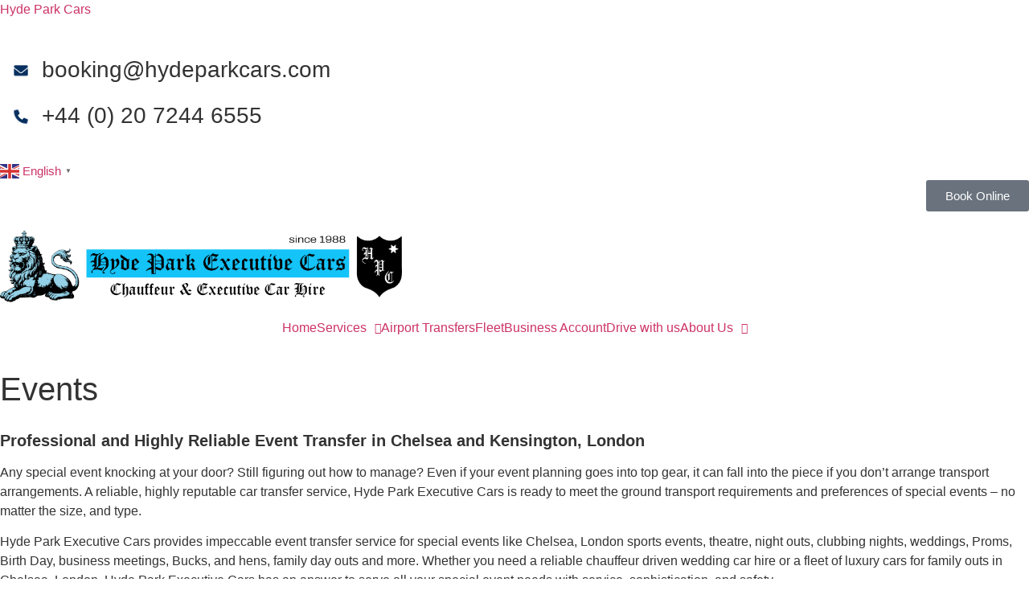

--- FILE ---
content_type: text/html; charset=UTF-8
request_url: https://www.hydeparkcars.com/private-car-hire-for-all-events-weddings-and-other-occasions-in-london/
body_size: 28832
content:
<!DOCTYPE html>
<html lang="en-GB">
<head>
	<meta charset="UTF-8" />
<script>
var gform;gform||(document.addEventListener("gform_main_scripts_loaded",function(){gform.scriptsLoaded=!0}),document.addEventListener("gform/theme/scripts_loaded",function(){gform.themeScriptsLoaded=!0}),window.addEventListener("DOMContentLoaded",function(){gform.domLoaded=!0}),gform={domLoaded:!1,scriptsLoaded:!1,themeScriptsLoaded:!1,isFormEditor:()=>"function"==typeof InitializeEditor,callIfLoaded:function(o){return!(!gform.domLoaded||!gform.scriptsLoaded||!gform.themeScriptsLoaded&&!gform.isFormEditor()||(gform.isFormEditor()&&console.warn("The use of gform.initializeOnLoaded() is deprecated in the form editor context and will be removed in Gravity Forms 3.1."),o(),0))},initializeOnLoaded:function(o){gform.callIfLoaded(o)||(document.addEventListener("gform_main_scripts_loaded",()=>{gform.scriptsLoaded=!0,gform.callIfLoaded(o)}),document.addEventListener("gform/theme/scripts_loaded",()=>{gform.themeScriptsLoaded=!0,gform.callIfLoaded(o)}),window.addEventListener("DOMContentLoaded",()=>{gform.domLoaded=!0,gform.callIfLoaded(o)}))},hooks:{action:{},filter:{}},addAction:function(o,r,e,t){gform.addHook("action",o,r,e,t)},addFilter:function(o,r,e,t){gform.addHook("filter",o,r,e,t)},doAction:function(o){gform.doHook("action",o,arguments)},applyFilters:function(o){return gform.doHook("filter",o,arguments)},removeAction:function(o,r){gform.removeHook("action",o,r)},removeFilter:function(o,r,e){gform.removeHook("filter",o,r,e)},addHook:function(o,r,e,t,n){null==gform.hooks[o][r]&&(gform.hooks[o][r]=[]);var d=gform.hooks[o][r];null==n&&(n=r+"_"+d.length),gform.hooks[o][r].push({tag:n,callable:e,priority:t=null==t?10:t})},doHook:function(r,o,e){var t;if(e=Array.prototype.slice.call(e,1),null!=gform.hooks[r][o]&&((o=gform.hooks[r][o]).sort(function(o,r){return o.priority-r.priority}),o.forEach(function(o){"function"!=typeof(t=o.callable)&&(t=window[t]),"action"==r?t.apply(null,e):e[0]=t.apply(null,e)})),"filter"==r)return e[0]},removeHook:function(o,r,t,n){var e;null!=gform.hooks[o][r]&&(e=(e=gform.hooks[o][r]).filter(function(o,r,e){return!!(null!=n&&n!=o.tag||null!=t&&t!=o.priority)}),gform.hooks[o][r]=e)}});
</script>

	<meta name="viewport" content="width=device-width, initial-scale=1" />
	<link rel="profile" href="http://gmpg.org/xfn/11" />
	<link rel="pingback" href="https://www.hydeparkcars.com/xmlrpc.php" />
	<meta name='robots' content='index, follow, max-image-preview:large, max-snippet:-1, max-video-preview:-1' />

	<!-- This site is optimized with the Yoast SEO plugin v26.7 - https://yoast.com/wordpress/plugins/seo/ -->
	<title>Events - Hyde Park Cars</title>
	<link rel="canonical" href="https://www.hydeparkcars.com/private-car-hire-for-all-events-weddings-and-other-occasions-in-london/" />
	<meta property="og:locale" content="en_GB" />
	<meta property="og:type" content="article" />
	<meta property="og:title" content="Events - Hyde Park Cars" />
	<meta property="og:description" content="Professional and Highly Reliable Event Transfer in Chelsea and Kensington, London Any special event knocking at your door? Still figuring out how to manage? Even if your event planning goes into top gear, it can fall into the piece if you don’t arrange transport arrangements. A reliable, highly reputable car transfer service, Hyde Park Executive Cars is ready to [&hellip;]" />
	<meta property="og:url" content="https://www.hydeparkcars.com/private-car-hire-for-all-events-weddings-and-other-occasions-in-london/" />
	<meta property="og:site_name" content="Hyde Park Cars" />
	<meta property="article:modified_time" content="2025-10-01T16:06:11+00:00" />
	<meta property="og:image" content="https://usercontent.one/wp/www.hydeparkcars.com/wp-content/uploads/2025/04/dublin-chauffeur-services-1.jpg?media=1767936075" />
	<meta name="twitter:card" content="summary_large_image" />
	<meta name="twitter:label1" content="Estimated reading time" />
	<meta name="twitter:data1" content="3 minutes" />
	<script type="application/ld+json" class="yoast-schema-graph">{"@context":"https://schema.org","@graph":[{"@type":"WebPage","@id":"https://www.hydeparkcars.com/private-car-hire-for-all-events-weddings-and-other-occasions-in-london/","url":"https://www.hydeparkcars.com/private-car-hire-for-all-events-weddings-and-other-occasions-in-london/","name":"Events - Hyde Park Cars","isPartOf":{"@id":"https://www.hydeparkcars.com/#website"},"primaryImageOfPage":{"@id":"https://www.hydeparkcars.com/private-car-hire-for-all-events-weddings-and-other-occasions-in-london/#primaryimage"},"image":{"@id":"https://www.hydeparkcars.com/private-car-hire-for-all-events-weddings-and-other-occasions-in-london/#primaryimage"},"thumbnailUrl":"https://www.hydeparkcars.com/wp-content/uploads/2025/04/dublin-chauffeur-services-1.jpg","datePublished":"2025-04-16T17:20:12+00:00","dateModified":"2025-10-01T16:06:11+00:00","breadcrumb":{"@id":"https://www.hydeparkcars.com/private-car-hire-for-all-events-weddings-and-other-occasions-in-london/#breadcrumb"},"inLanguage":"en-GB","potentialAction":[{"@type":"ReadAction","target":["https://www.hydeparkcars.com/private-car-hire-for-all-events-weddings-and-other-occasions-in-london/"]}]},{"@type":"ImageObject","inLanguage":"en-GB","@id":"https://www.hydeparkcars.com/private-car-hire-for-all-events-weddings-and-other-occasions-in-london/#primaryimage","url":"https://www.hydeparkcars.com/wp-content/uploads/2025/04/dublin-chauffeur-services-1.jpg","contentUrl":"https://www.hydeparkcars.com/wp-content/uploads/2025/04/dublin-chauffeur-services-1.jpg","width":384,"height":240,"caption":"Dublin Chauffeur Services"},{"@type":"BreadcrumbList","@id":"https://www.hydeparkcars.com/private-car-hire-for-all-events-weddings-and-other-occasions-in-london/#breadcrumb","itemListElement":[{"@type":"ListItem","position":1,"name":"Home","item":"https://www.hydeparkcars.com/"},{"@type":"ListItem","position":2,"name":"Events"}]},{"@type":"WebSite","@id":"https://www.hydeparkcars.com/#website","url":"https://www.hydeparkcars.com/","name":"Hyde Park Cars","description":"","potentialAction":[{"@type":"SearchAction","target":{"@type":"EntryPoint","urlTemplate":"https://www.hydeparkcars.com/?s={search_term_string}"},"query-input":{"@type":"PropertyValueSpecification","valueRequired":true,"valueName":"search_term_string"}}],"inLanguage":"en-GB"}]}</script>
	<!-- / Yoast SEO plugin. -->


<link rel="alternate" type="application/rss+xml" title="Hyde Park Cars &raquo; Feed" href="https://www.hydeparkcars.com/feed/" />
<link rel="alternate" title="oEmbed (JSON)" type="application/json+oembed" href="https://www.hydeparkcars.com/wp-json/oembed/1.0/embed?url=https%3A%2F%2Fwww.hydeparkcars.com%2Fprivate-car-hire-for-all-events-weddings-and-other-occasions-in-london%2F" />
<link rel="alternate" title="oEmbed (XML)" type="text/xml+oembed" href="https://www.hydeparkcars.com/wp-json/oembed/1.0/embed?url=https%3A%2F%2Fwww.hydeparkcars.com%2Fprivate-car-hire-for-all-events-weddings-and-other-occasions-in-london%2F&#038;format=xml" />
<style id='wp-img-auto-sizes-contain-inline-css'>
img:is([sizes=auto i],[sizes^="auto," i]){contain-intrinsic-size:3000px 1500px}
/*# sourceURL=wp-img-auto-sizes-contain-inline-css */
</style>
<link rel='stylesheet' id='litespeed-cache-dummy-css' href='https://usercontent.one/wp/www.hydeparkcars.com/wp-content/plugins/litespeed-cache/assets/css/litespeed-dummy.css?ver=6.9&media=1767936075' media='all' />
<link rel='stylesheet' id='hfe-widgets-style-css' href='https://usercontent.one/wp/www.hydeparkcars.com/wp-content/plugins/header-footer-elementor/inc/widgets-css/frontend.css?ver=2.8.1&media=1767936075' media='all' />
<link rel='stylesheet' id='pafe-7-css' href='https://usercontent.one/wp/www.hydeparkcars.com/wp-content/uploads/premium-addons-elementor/pafe-7.css?media=1767936075?ver=1759334771' media='all' />
<style id='wp-emoji-styles-inline-css'>

	img.wp-smiley, img.emoji {
		display: inline !important;
		border: none !important;
		box-shadow: none !important;
		height: 1em !important;
		width: 1em !important;
		margin: 0 0.07em !important;
		vertical-align: -0.1em !important;
		background: none !important;
		padding: 0 !important;
	}
/*# sourceURL=wp-emoji-styles-inline-css */
</style>
<style id='global-styles-inline-css'>
:root{--wp--preset--aspect-ratio--square: 1;--wp--preset--aspect-ratio--4-3: 4/3;--wp--preset--aspect-ratio--3-4: 3/4;--wp--preset--aspect-ratio--3-2: 3/2;--wp--preset--aspect-ratio--2-3: 2/3;--wp--preset--aspect-ratio--16-9: 16/9;--wp--preset--aspect-ratio--9-16: 9/16;--wp--preset--color--black: #000000;--wp--preset--color--cyan-bluish-gray: #abb8c3;--wp--preset--color--white: #ffffff;--wp--preset--color--pale-pink: #f78da7;--wp--preset--color--vivid-red: #cf2e2e;--wp--preset--color--luminous-vivid-orange: #ff6900;--wp--preset--color--luminous-vivid-amber: #fcb900;--wp--preset--color--light-green-cyan: #7bdcb5;--wp--preset--color--vivid-green-cyan: #00d084;--wp--preset--color--pale-cyan-blue: #8ed1fc;--wp--preset--color--vivid-cyan-blue: #0693e3;--wp--preset--color--vivid-purple: #9b51e0;--wp--preset--gradient--vivid-cyan-blue-to-vivid-purple: linear-gradient(135deg,rgb(6,147,227) 0%,rgb(155,81,224) 100%);--wp--preset--gradient--light-green-cyan-to-vivid-green-cyan: linear-gradient(135deg,rgb(122,220,180) 0%,rgb(0,208,130) 100%);--wp--preset--gradient--luminous-vivid-amber-to-luminous-vivid-orange: linear-gradient(135deg,rgb(252,185,0) 0%,rgb(255,105,0) 100%);--wp--preset--gradient--luminous-vivid-orange-to-vivid-red: linear-gradient(135deg,rgb(255,105,0) 0%,rgb(207,46,46) 100%);--wp--preset--gradient--very-light-gray-to-cyan-bluish-gray: linear-gradient(135deg,rgb(238,238,238) 0%,rgb(169,184,195) 100%);--wp--preset--gradient--cool-to-warm-spectrum: linear-gradient(135deg,rgb(74,234,220) 0%,rgb(151,120,209) 20%,rgb(207,42,186) 40%,rgb(238,44,130) 60%,rgb(251,105,98) 80%,rgb(254,248,76) 100%);--wp--preset--gradient--blush-light-purple: linear-gradient(135deg,rgb(255,206,236) 0%,rgb(152,150,240) 100%);--wp--preset--gradient--blush-bordeaux: linear-gradient(135deg,rgb(254,205,165) 0%,rgb(254,45,45) 50%,rgb(107,0,62) 100%);--wp--preset--gradient--luminous-dusk: linear-gradient(135deg,rgb(255,203,112) 0%,rgb(199,81,192) 50%,rgb(65,88,208) 100%);--wp--preset--gradient--pale-ocean: linear-gradient(135deg,rgb(255,245,203) 0%,rgb(182,227,212) 50%,rgb(51,167,181) 100%);--wp--preset--gradient--electric-grass: linear-gradient(135deg,rgb(202,248,128) 0%,rgb(113,206,126) 100%);--wp--preset--gradient--midnight: linear-gradient(135deg,rgb(2,3,129) 0%,rgb(40,116,252) 100%);--wp--preset--font-size--small: 13px;--wp--preset--font-size--medium: 20px;--wp--preset--font-size--large: 36px;--wp--preset--font-size--x-large: 42px;--wp--preset--spacing--20: 0.44rem;--wp--preset--spacing--30: 0.67rem;--wp--preset--spacing--40: 1rem;--wp--preset--spacing--50: 1.5rem;--wp--preset--spacing--60: 2.25rem;--wp--preset--spacing--70: 3.38rem;--wp--preset--spacing--80: 5.06rem;--wp--preset--shadow--natural: 6px 6px 9px rgba(0, 0, 0, 0.2);--wp--preset--shadow--deep: 12px 12px 50px rgba(0, 0, 0, 0.4);--wp--preset--shadow--sharp: 6px 6px 0px rgba(0, 0, 0, 0.2);--wp--preset--shadow--outlined: 6px 6px 0px -3px rgb(255, 255, 255), 6px 6px rgb(0, 0, 0);--wp--preset--shadow--crisp: 6px 6px 0px rgb(0, 0, 0);}:root { --wp--style--global--content-size: 800px;--wp--style--global--wide-size: 1200px; }:where(body) { margin: 0; }.wp-site-blocks > .alignleft { float: left; margin-right: 2em; }.wp-site-blocks > .alignright { float: right; margin-left: 2em; }.wp-site-blocks > .aligncenter { justify-content: center; margin-left: auto; margin-right: auto; }:where(.wp-site-blocks) > * { margin-block-start: 24px; margin-block-end: 0; }:where(.wp-site-blocks) > :first-child { margin-block-start: 0; }:where(.wp-site-blocks) > :last-child { margin-block-end: 0; }:root { --wp--style--block-gap: 24px; }:root :where(.is-layout-flow) > :first-child{margin-block-start: 0;}:root :where(.is-layout-flow) > :last-child{margin-block-end: 0;}:root :where(.is-layout-flow) > *{margin-block-start: 24px;margin-block-end: 0;}:root :where(.is-layout-constrained) > :first-child{margin-block-start: 0;}:root :where(.is-layout-constrained) > :last-child{margin-block-end: 0;}:root :where(.is-layout-constrained) > *{margin-block-start: 24px;margin-block-end: 0;}:root :where(.is-layout-flex){gap: 24px;}:root :where(.is-layout-grid){gap: 24px;}.is-layout-flow > .alignleft{float: left;margin-inline-start: 0;margin-inline-end: 2em;}.is-layout-flow > .alignright{float: right;margin-inline-start: 2em;margin-inline-end: 0;}.is-layout-flow > .aligncenter{margin-left: auto !important;margin-right: auto !important;}.is-layout-constrained > .alignleft{float: left;margin-inline-start: 0;margin-inline-end: 2em;}.is-layout-constrained > .alignright{float: right;margin-inline-start: 2em;margin-inline-end: 0;}.is-layout-constrained > .aligncenter{margin-left: auto !important;margin-right: auto !important;}.is-layout-constrained > :where(:not(.alignleft):not(.alignright):not(.alignfull)){max-width: var(--wp--style--global--content-size);margin-left: auto !important;margin-right: auto !important;}.is-layout-constrained > .alignwide{max-width: var(--wp--style--global--wide-size);}body .is-layout-flex{display: flex;}.is-layout-flex{flex-wrap: wrap;align-items: center;}.is-layout-flex > :is(*, div){margin: 0;}body .is-layout-grid{display: grid;}.is-layout-grid > :is(*, div){margin: 0;}body{padding-top: 0px;padding-right: 0px;padding-bottom: 0px;padding-left: 0px;}a:where(:not(.wp-element-button)){text-decoration: underline;}:root :where(.wp-element-button, .wp-block-button__link){background-color: #32373c;border-width: 0;color: #fff;font-family: inherit;font-size: inherit;font-style: inherit;font-weight: inherit;letter-spacing: inherit;line-height: inherit;padding-top: calc(0.667em + 2px);padding-right: calc(1.333em + 2px);padding-bottom: calc(0.667em + 2px);padding-left: calc(1.333em + 2px);text-decoration: none;text-transform: inherit;}.has-black-color{color: var(--wp--preset--color--black) !important;}.has-cyan-bluish-gray-color{color: var(--wp--preset--color--cyan-bluish-gray) !important;}.has-white-color{color: var(--wp--preset--color--white) !important;}.has-pale-pink-color{color: var(--wp--preset--color--pale-pink) !important;}.has-vivid-red-color{color: var(--wp--preset--color--vivid-red) !important;}.has-luminous-vivid-orange-color{color: var(--wp--preset--color--luminous-vivid-orange) !important;}.has-luminous-vivid-amber-color{color: var(--wp--preset--color--luminous-vivid-amber) !important;}.has-light-green-cyan-color{color: var(--wp--preset--color--light-green-cyan) !important;}.has-vivid-green-cyan-color{color: var(--wp--preset--color--vivid-green-cyan) !important;}.has-pale-cyan-blue-color{color: var(--wp--preset--color--pale-cyan-blue) !important;}.has-vivid-cyan-blue-color{color: var(--wp--preset--color--vivid-cyan-blue) !important;}.has-vivid-purple-color{color: var(--wp--preset--color--vivid-purple) !important;}.has-black-background-color{background-color: var(--wp--preset--color--black) !important;}.has-cyan-bluish-gray-background-color{background-color: var(--wp--preset--color--cyan-bluish-gray) !important;}.has-white-background-color{background-color: var(--wp--preset--color--white) !important;}.has-pale-pink-background-color{background-color: var(--wp--preset--color--pale-pink) !important;}.has-vivid-red-background-color{background-color: var(--wp--preset--color--vivid-red) !important;}.has-luminous-vivid-orange-background-color{background-color: var(--wp--preset--color--luminous-vivid-orange) !important;}.has-luminous-vivid-amber-background-color{background-color: var(--wp--preset--color--luminous-vivid-amber) !important;}.has-light-green-cyan-background-color{background-color: var(--wp--preset--color--light-green-cyan) !important;}.has-vivid-green-cyan-background-color{background-color: var(--wp--preset--color--vivid-green-cyan) !important;}.has-pale-cyan-blue-background-color{background-color: var(--wp--preset--color--pale-cyan-blue) !important;}.has-vivid-cyan-blue-background-color{background-color: var(--wp--preset--color--vivid-cyan-blue) !important;}.has-vivid-purple-background-color{background-color: var(--wp--preset--color--vivid-purple) !important;}.has-black-border-color{border-color: var(--wp--preset--color--black) !important;}.has-cyan-bluish-gray-border-color{border-color: var(--wp--preset--color--cyan-bluish-gray) !important;}.has-white-border-color{border-color: var(--wp--preset--color--white) !important;}.has-pale-pink-border-color{border-color: var(--wp--preset--color--pale-pink) !important;}.has-vivid-red-border-color{border-color: var(--wp--preset--color--vivid-red) !important;}.has-luminous-vivid-orange-border-color{border-color: var(--wp--preset--color--luminous-vivid-orange) !important;}.has-luminous-vivid-amber-border-color{border-color: var(--wp--preset--color--luminous-vivid-amber) !important;}.has-light-green-cyan-border-color{border-color: var(--wp--preset--color--light-green-cyan) !important;}.has-vivid-green-cyan-border-color{border-color: var(--wp--preset--color--vivid-green-cyan) !important;}.has-pale-cyan-blue-border-color{border-color: var(--wp--preset--color--pale-cyan-blue) !important;}.has-vivid-cyan-blue-border-color{border-color: var(--wp--preset--color--vivid-cyan-blue) !important;}.has-vivid-purple-border-color{border-color: var(--wp--preset--color--vivid-purple) !important;}.has-vivid-cyan-blue-to-vivid-purple-gradient-background{background: var(--wp--preset--gradient--vivid-cyan-blue-to-vivid-purple) !important;}.has-light-green-cyan-to-vivid-green-cyan-gradient-background{background: var(--wp--preset--gradient--light-green-cyan-to-vivid-green-cyan) !important;}.has-luminous-vivid-amber-to-luminous-vivid-orange-gradient-background{background: var(--wp--preset--gradient--luminous-vivid-amber-to-luminous-vivid-orange) !important;}.has-luminous-vivid-orange-to-vivid-red-gradient-background{background: var(--wp--preset--gradient--luminous-vivid-orange-to-vivid-red) !important;}.has-very-light-gray-to-cyan-bluish-gray-gradient-background{background: var(--wp--preset--gradient--very-light-gray-to-cyan-bluish-gray) !important;}.has-cool-to-warm-spectrum-gradient-background{background: var(--wp--preset--gradient--cool-to-warm-spectrum) !important;}.has-blush-light-purple-gradient-background{background: var(--wp--preset--gradient--blush-light-purple) !important;}.has-blush-bordeaux-gradient-background{background: var(--wp--preset--gradient--blush-bordeaux) !important;}.has-luminous-dusk-gradient-background{background: var(--wp--preset--gradient--luminous-dusk) !important;}.has-pale-ocean-gradient-background{background: var(--wp--preset--gradient--pale-ocean) !important;}.has-electric-grass-gradient-background{background: var(--wp--preset--gradient--electric-grass) !important;}.has-midnight-gradient-background{background: var(--wp--preset--gradient--midnight) !important;}.has-small-font-size{font-size: var(--wp--preset--font-size--small) !important;}.has-medium-font-size{font-size: var(--wp--preset--font-size--medium) !important;}.has-large-font-size{font-size: var(--wp--preset--font-size--large) !important;}.has-x-large-font-size{font-size: var(--wp--preset--font-size--x-large) !important;}
:root :where(.wp-block-pullquote){font-size: 1.5em;line-height: 1.6;}
/*# sourceURL=global-styles-inline-css */
</style>
<link rel='stylesheet' id='hfe-style-css' href='https://usercontent.one/wp/www.hydeparkcars.com/wp-content/plugins/header-footer-elementor/assets/css/header-footer-elementor.css?ver=2.8.1&media=1767936075' media='all' />
<link rel='stylesheet' id='elementor-frontend-css' href='https://usercontent.one/wp/www.hydeparkcars.com/wp-content/uploads/elementor/css/custom-frontend.min.css?media=1767936075?ver=1768710646' media='all' />
<link rel='stylesheet' id='elementor-post-5-css' href='https://usercontent.one/wp/www.hydeparkcars.com/wp-content/uploads/elementor/css/post-5.css?media=1767936075?ver=1768710646' media='all' />
<link rel='stylesheet' id='widget-heading-css' href='https://usercontent.one/wp/www.hydeparkcars.com/wp-content/plugins/elementor/assets/css/widget-heading.min.css?ver=3.34.1&media=1767936075' media='all' />
<link rel='stylesheet' id='e-sticky-css' href='https://usercontent.one/wp/www.hydeparkcars.com/wp-content/plugins/pro-elements/assets/css/modules/sticky.min.css?ver=3.34.0&media=1767936075' media='all' />
<link rel='stylesheet' id='widget-image-css' href='https://usercontent.one/wp/www.hydeparkcars.com/wp-content/plugins/elementor/assets/css/widget-image.min.css?ver=3.34.1&media=1767936075' media='all' />
<link rel='stylesheet' id='e-animation-fadeIn-css' href='https://usercontent.one/wp/www.hydeparkcars.com/wp-content/plugins/elementor/assets/lib/animations/styles/fadeIn.min.css?ver=3.34.1&media=1767936075' media='all' />
<link rel='stylesheet' id='elementor-post-652-css' href='https://usercontent.one/wp/www.hydeparkcars.com/wp-content/uploads/elementor/css/post-652.css?media=1767936075?ver=1768938513' media='all' />
<link rel='stylesheet' id='elementor-post-11-css' href='https://usercontent.one/wp/www.hydeparkcars.com/wp-content/uploads/elementor/css/post-11.css?media=1767936075?ver=1768710647' media='all' />
<link rel='stylesheet' id='elementor-post-117-css' href='https://usercontent.one/wp/www.hydeparkcars.com/wp-content/uploads/elementor/css/post-117.css?media=1767936075?ver=1768710647' media='all' />
<link rel='stylesheet' id='hello-elementor-css' href='https://usercontent.one/wp/www.hydeparkcars.com/wp-content/themes/hello-elementor/assets/css/reset.css?ver=3.4.4&media=1767936075' media='all' />
<link rel='stylesheet' id='hello-elementor-theme-style-css' href='https://usercontent.one/wp/www.hydeparkcars.com/wp-content/themes/hello-elementor/assets/css/theme.css?ver=3.4.4&media=1767936075' media='all' />
<link rel='stylesheet' id='hello-elementor-header-footer-css' href='https://usercontent.one/wp/www.hydeparkcars.com/wp-content/themes/hello-elementor/assets/css/header-footer.css?ver=3.4.4&media=1767936075' media='all' />
<link rel='stylesheet' id='hfe-elementor-icons-css' href='https://usercontent.one/wp/www.hydeparkcars.com/wp-content/plugins/elementor/assets/lib/eicons/css/elementor-icons.min.css?ver=5.34.0&media=1767936075' media='all' />
<link rel='stylesheet' id='hfe-icons-list-css' href='https://usercontent.one/wp/www.hydeparkcars.com/wp-content/plugins/elementor/assets/css/widget-icon-list.min.css?ver=3.24.3&media=1767936075' media='all' />
<link rel='stylesheet' id='hfe-social-icons-css' href='https://usercontent.one/wp/www.hydeparkcars.com/wp-content/plugins/elementor/assets/css/widget-social-icons.min.css?ver=3.24.0&media=1767936075' media='all' />
<link rel='stylesheet' id='hfe-social-share-icons-brands-css' href='https://usercontent.one/wp/www.hydeparkcars.com/wp-content/plugins/elementor/assets/lib/font-awesome/css/brands.css?ver=5.15.3&media=1767936075' media='all' />
<link rel='stylesheet' id='hfe-social-share-icons-fontawesome-css' href='https://usercontent.one/wp/www.hydeparkcars.com/wp-content/plugins/elementor/assets/lib/font-awesome/css/fontawesome.css?ver=5.15.3&media=1767936075' media='all' />
<link rel='stylesheet' id='hfe-nav-menu-icons-css' href='https://usercontent.one/wp/www.hydeparkcars.com/wp-content/plugins/elementor/assets/lib/font-awesome/css/solid.css?ver=5.15.3&media=1767936075' media='all' />
<link rel='stylesheet' id='hfe-widget-blockquote-css' href='https://usercontent.one/wp/www.hydeparkcars.com/wp-content/plugins/elementor-pro/assets/css/widget-blockquote.min.css?ver=3.25.0&media=1767936075' media='all' />
<link rel='stylesheet' id='hfe-mega-menu-css' href='https://usercontent.one/wp/www.hydeparkcars.com/wp-content/plugins/elementor-pro/assets/css/widget-mega-menu.min.css?ver=3.26.2&media=1767936075' media='all' />
<link rel='stylesheet' id='hfe-nav-menu-widget-css' href='https://usercontent.one/wp/www.hydeparkcars.com/wp-content/plugins/elementor-pro/assets/css/widget-nav-menu.min.css?ver=3.26.0&media=1767936075' media='all' />
<link rel='stylesheet' id='elementor-gf-local-roboto-css' href='https://usercontent.one/wp/www.hydeparkcars.com/wp-content/uploads/elementor/google-fonts/css/roboto.css?media=1767936075?ver=1744301042' media='all' />
<link rel='stylesheet' id='elementor-gf-local-robotoslab-css' href='https://usercontent.one/wp/www.hydeparkcars.com/wp-content/uploads/elementor/google-fonts/css/robotoslab.css?media=1767936075?ver=1744301046' media='all' />
<link rel='stylesheet' id='elementor-gf-local-poppins-css' href='https://usercontent.one/wp/www.hydeparkcars.com/wp-content/uploads/elementor/google-fonts/css/poppins.css?media=1767936075?ver=1744301724' media='all' />
<link rel='stylesheet' id='elementor-gf-local-montserrat-css' href='https://usercontent.one/wp/www.hydeparkcars.com/wp-content/uploads/elementor/google-fonts/css/montserrat.css?media=1767936075?ver=1744302587' media='all' />
<link rel='stylesheet' id='elementor-gf-local-archivo-css' href='https://usercontent.one/wp/www.hydeparkcars.com/wp-content/uploads/elementor/google-fonts/css/archivo.css?media=1767936075?ver=1744302885' media='all' />
<link rel='stylesheet' id='elementor-gf-local-archivoblack-css' href='https://usercontent.one/wp/www.hydeparkcars.com/wp-content/uploads/elementor/google-fonts/css/archivoblack.css?media=1767936075?ver=1744320306' media='all' />
<script src="https://usercontent.one/wp/www.hydeparkcars.com/wp-content/plugins/stop-user-enumeration/frontend/js/frontend.js?ver=1.7.7&media=1767936075" id="stop-user-enumeration-js" defer data-wp-strategy="defer"></script>
<script src="https://www.hydeparkcars.com/wp-includes/js/jquery/jquery.min.js?ver=3.7.1" id="jquery-core-js"></script>
<script src="https://www.hydeparkcars.com/wp-includes/js/jquery/jquery-migrate.min.js?ver=3.4.1" id="jquery-migrate-js"></script>
<script id="jquery-js-after">
!function($){"use strict";$(document).ready(function(){$(this).scrollTop()>100&&$(".hfe-scroll-to-top-wrap").removeClass("hfe-scroll-to-top-hide"),$(window).scroll(function(){$(this).scrollTop()<100?$(".hfe-scroll-to-top-wrap").fadeOut(300):$(".hfe-scroll-to-top-wrap").fadeIn(300)}),$(".hfe-scroll-to-top-wrap").on("click",function(){$("html, body").animate({scrollTop:0},300);return!1})})}(jQuery);
!function($){'use strict';$(document).ready(function(){var bar=$('.hfe-reading-progress-bar');if(!bar.length)return;$(window).on('scroll',function(){var s=$(window).scrollTop(),d=$(document).height()-$(window).height(),p=d? s/d*100:0;bar.css('width',p+'%')});});}(jQuery);
//# sourceURL=jquery-js-after
</script>
<link rel="https://api.w.org/" href="https://www.hydeparkcars.com/wp-json/" /><link rel="alternate" title="JSON" type="application/json" href="https://www.hydeparkcars.com/wp-json/wp/v2/pages/652" /><link rel="EditURI" type="application/rsd+xml" title="RSD" href="https://www.hydeparkcars.com/xmlrpc.php?rsd" />
<meta name="generator" content="WordPress 6.9" />
<link rel='shortlink' href='https://www.hydeparkcars.com/?p=652' />
<style>[class*=" icon-oc-"],[class^=icon-oc-]{speak:none;font-style:normal;font-weight:400;font-variant:normal;text-transform:none;line-height:1;-webkit-font-smoothing:antialiased;-moz-osx-font-smoothing:grayscale}.icon-oc-one-com-white-32px-fill:before{content:"901"}.icon-oc-one-com:before{content:"900"}#one-com-icon,.toplevel_page_onecom-wp .wp-menu-image{speak:none;display:flex;align-items:center;justify-content:center;text-transform:none;line-height:1;-webkit-font-smoothing:antialiased;-moz-osx-font-smoothing:grayscale}.onecom-wp-admin-bar-item>a,.toplevel_page_onecom-wp>.wp-menu-name{font-size:16px;font-weight:400;line-height:1}.toplevel_page_onecom-wp>.wp-menu-name img{width:69px;height:9px;}.wp-submenu-wrap.wp-submenu>.wp-submenu-head>img{width:88px;height:auto}.onecom-wp-admin-bar-item>a img{height:7px!important}.onecom-wp-admin-bar-item>a img,.toplevel_page_onecom-wp>.wp-menu-name img{opacity:.8}.onecom-wp-admin-bar-item.hover>a img,.toplevel_page_onecom-wp.wp-has-current-submenu>.wp-menu-name img,li.opensub>a.toplevel_page_onecom-wp>.wp-menu-name img{opacity:1}#one-com-icon:before,.onecom-wp-admin-bar-item>a:before,.toplevel_page_onecom-wp>.wp-menu-image:before{content:'';position:static!important;background-color:rgba(240,245,250,.4);border-radius:102px;width:18px;height:18px;padding:0!important}.onecom-wp-admin-bar-item>a:before{width:14px;height:14px}.onecom-wp-admin-bar-item.hover>a:before,.toplevel_page_onecom-wp.opensub>a>.wp-menu-image:before,.toplevel_page_onecom-wp.wp-has-current-submenu>.wp-menu-image:before{background-color:#76b82a}.onecom-wp-admin-bar-item>a{display:inline-flex!important;align-items:center;justify-content:center}#one-com-logo-wrapper{font-size:4em}#one-com-icon{vertical-align:middle}.imagify-welcome{display:none !important;}</style><meta name="ti-site-data" content="[base64]" /><meta name="generator" content="Elementor 3.34.1; features: e_font_icon_svg, additional_custom_breakpoints; settings: css_print_method-external, google_font-enabled, font_display-swap">
			<style>
				.e-con.e-parent:nth-of-type(n+4):not(.e-lazyloaded):not(.e-no-lazyload),
				.e-con.e-parent:nth-of-type(n+4):not(.e-lazyloaded):not(.e-no-lazyload) * {
					background-image: none !important;
				}
				@media screen and (max-height: 1024px) {
					.e-con.e-parent:nth-of-type(n+3):not(.e-lazyloaded):not(.e-no-lazyload),
					.e-con.e-parent:nth-of-type(n+3):not(.e-lazyloaded):not(.e-no-lazyload) * {
						background-image: none !important;
					}
				}
				@media screen and (max-height: 640px) {
					.e-con.e-parent:nth-of-type(n+2):not(.e-lazyloaded):not(.e-no-lazyload),
					.e-con.e-parent:nth-of-type(n+2):not(.e-lazyloaded):not(.e-no-lazyload) * {
						background-image: none !important;
					}
				}
			</style>
			<link rel="icon" href="https://usercontent.one/wp/www.hydeparkcars.com/wp-content/uploads/2025/04/cropped-HPC-Hyde-Car-park-03-scaled-1-32x32.png?media=1767936075" sizes="32x32" />
<link rel="icon" href="https://usercontent.one/wp/www.hydeparkcars.com/wp-content/uploads/2025/04/cropped-HPC-Hyde-Car-park-03-scaled-1-192x192.png?media=1767936075" sizes="192x192" />
<link rel="apple-touch-icon" href="https://usercontent.one/wp/www.hydeparkcars.com/wp-content/uploads/2025/04/cropped-HPC-Hyde-Car-park-03-scaled-1-180x180.png?media=1767936075" />
<meta name="msapplication-TileImage" content="https://usercontent.one/wp/www.hydeparkcars.com/wp-content/uploads/2025/04/cropped-HPC-Hyde-Car-park-03-scaled-1-270x270.png?media=1767936075" />
		<style id="wp-custom-css">
			.slider-btn {
    z-index: 9 !important;
}

.gform_heading {
    display: none;
}

.carousel-container {
    position: unset !important;
}

label.gform-field-label {
    font-size: 16px !important;
    font-family: inherit !important;
    font-weight: 700 !important;
    display: inline-block;
    margin-bottom: 8px;
    padding: 0;
}

.brtpmj_single_rvw {
    padding: 50px !important;
    border-radius: 15px !important;
}

.brtpmj_businessheader {
    display: none !important;
}


input#gform_submit_button_5 {
    padding: 10px 60px !important;
    font-size: 16px !important;
    border-radius: 100px !important;
    font-family: inherit !important;
}

div#field_4_35, div#field_2_35 {
    margin-top: 26px;
}

div#gform_confirmation_message_5 {
    color: #fff;
}

#gform_wrapper_3 h2.gform_title {
    display: none !important;
}

a.elementor-element {
    outline: none !important;
    text-decoration: none !important;
}

.CstmGallery img {
    height: 180px;
    object-fit: cover;
}

.ui-datepicker {
    display: none;
}

.gform_wrapper.gravity-theme .chosen-container-active .chosen-single, .gform_wrapper.gravity-theme a.chosen-single {
    background-color: #fff !important;
    box-shadow: none !important;
    background: #fff !important;
    padding: 5px !important;
    height: auto !important;
    border-radius: 3px !important;
    border-color: #666666 !important;
}

.LastMenu a {
    font-size: 17px !important;
}

/** Start Block Kit CSS: 105-3-0fb64e69c49a8e10692d28840c54ef95 **/

.envato-kit-102-phone-overlay {
	position: absolute !important;
	display: block !important;
	top: 0%;
	left: 0%;
	right: 0%;
	margin: auto;
	z-index: 1;
}

/** End Block Kit CSS: 105-3-0fb64e69c49a8e10692d28840c54ef95 **/

.hfe-nav-menu .menu-item-has-children .sub-menu {
    left: 30px;
    top: 30px;
}
#logo {
    width: 500px;
}
.elementor-117 .elementor-element.elementor-element-03c9572 .elementor-button {
    padding: 0px 0px ! IMPORTANT;
    font-size: 16px ! IMPORTANT;
}
.gform-body.gform_body .gfield_radio {
    display: flex;
    gap: 10px;
    flex-wrap: wrap;
    font-family: 'Montserrat';
    font-weight: 700;
}
#book {
    background: #f5f5f5;
    border: 7px double #15c4f3;
    padding: 40px 60px;
}

#book input, #book select {
    padding: 13px ! IMPORTANT;
    font-family: 'Montserrat';
}
[type=button], [type=submit], button {
    background: #15c4f3 !important;
    color: #fff !important;
    font-family: 'Montserrat';
    font-size: 20px !important;
    font-weight: 600;
    border: unset;
    padding: 14px 50px;
}
.gform_wrapper.gravity-theme .gf_progressbar_percentage.percentbar_blue {
    background: #15c4f3 !important;
}
.cen:hover img,.cen:hover p,.cen:hover h2 {
    transition: 0.5s;
    filter: brightness(0) invert(1);
}
#book label {
    font-family: 'Montserrat';
    color: #000 !important;
}
h2.gform_title {
    font-family: 'Montserrat';
    color: #000 !important;
}
.ginput_container.ginput_container_date input {
    width: 100% ! IMPORTANT;
}
div#foot ul.sub-menu.sub-menu-open li a {
    color: #000 !important;
}
div#foot a {
    color: #fff ! IMPORTANT;
}
.elementor-element.elementor-element-e27904f.e-grid.e-con-boxed.e-con.e-child p a {
    color: #fff !important;
    text-decoration: unset;
}
.elementor-element.elementor-element-8cfd817.e-con-full.e-flex.e-con.e-child {
    padding: 0;
}
.elementor-element.elementor-element-2639057.e-con-full.e-flex.e-con.e-child {
    padding-bottom: 0px;
}
.elementor-element.elementor-element-93841f7.e-con-full.e-flex.e-con.e-child {
    gap: 0px;
}

.hover-wrapper:hover h6,
.hover-wrapper:hover p {
  color: #c2b7aa; /* Jo color chahen wo lagayen */
  transition: color 0.3s ease;
}

body .gform_wrapper input[type="submit"]:hover,
body .gform_wrapper input[type="button"]:hover,
body .gform_wrapper button:hover {
    background-color: white !important; /* Hover background */
    color: black !important; /* Hover text */
    cursor: pointer;
	border: 1px solid  #15c4f3 ;
}


.gt_float_switcher .gt-selected .gt-current-lang span.gt-lang-code
Specificity: (0,4,1)
 {
    position: relative;
    top: 2px;
    font-size: 14px;
}
.gt_float_switcher img {
    vertical-align: middle;
    display: inline-block;
    width: 20px;
    height
}

#elementor-popup-modal-1990 {
    justify-content: center;
    align-items: center;
    pointer-events
Specifies under what circumstances a given element can be the target element for a pointer event.
Learn more
Don't show
: all;
    background-color: rgb(0 0 0 / 0%);
}

.gform_wrapper.gravity-theme .gfield_required .gfield_required_custom, .gform_wrapper.gravity-theme .gfield_required .gfield_required_text {
    font-style: italic;
    font-weight: 400;
    display: none;
}

/* Fix active/hover for all menu items */
.elementor-11 .elementor-element.elementor-element-17f19fb .menu-item a.hfe-menu-item:hover,
.elementor-11 .elementor-element.elementor-element-17f19fb .sub-menu a.hfe-sub-menu-item:hover,
.elementor-11 .elementor-element.elementor-element-17f19fb .menu-item.current-menu-item a.hfe-menu-item,
.elementor-11 .elementor-element.elementor-element-17f19fb .menu-item a.hfe-menu-item.highlighted,
.elementor-11 .elementor-element.elementor-element-17f19fb .menu-item a.hfe-menu-item:focus,
body.home .elementor-11 .elementor-element.elementor-element-17f19fb .menu-item a.hfe-menu-item[href="/"] {
  color: #000 !important;
}

		</style>
		</head>

<body class="wp-singular page-template page-template-elementor_header_footer page page-id-652 wp-embed-responsive wp-theme-hello-elementor eio-default ehf-header ehf-footer ehf-template-hello-elementor ehf-stylesheet-hello-elementor hello-elementor-default elementor-default elementor-template-full-width elementor-kit-5 elementor-page elementor-page-652">
<div id="page" class="hfeed site">

		<header id="masthead" itemscope="itemscope" itemtype="https://schema.org/WPHeader">
			<p class="main-title bhf-hidden" itemprop="headline"><a href="https://www.hydeparkcars.com" title="Hyde Park Cars" rel="home">Hyde Park Cars</a></p>
					<div data-elementor-type="wp-post" data-elementor-id="11" class="elementor elementor-11" data-elementor-post-type="elementor-hf">
				<div class="elementor-element elementor-element-9127252 elementor-hidden-desktop elementor-hidden-laptop elementor-hidden-tablet e-flex e-con-boxed e-con e-parent" data-id="9127252" data-element_type="container" data-settings="{&quot;background_background&quot;:&quot;classic&quot;,&quot;sticky&quot;:&quot;top&quot;,&quot;sticky_on&quot;:[&quot;desktop&quot;,&quot;laptop&quot;],&quot;sticky_offset&quot;:0,&quot;sticky_effects_offset&quot;:0,&quot;sticky_anchor_link_offset&quot;:0}">
					<div class="e-con-inner">
		<div class="elementor-element elementor-element-46c70fa e-con-full e-flex e-con e-child" data-id="46c70fa" data-element_type="container">
		<div class="elementor-element elementor-element-fc10337 e-con-full e-flex e-con e-child" data-id="fc10337" data-element_type="container">
				<div class="elementor-element elementor-element-83e7566 elementor-widget-mobile__width-auto elementor-vertical-align-top elementor-widget elementor-widget-image-box" data-id="83e7566" data-element_type="widget" data-widget_type="image-box.default">
				<div class="elementor-widget-container">
					<div class="elementor-image-box-wrapper"><div class="elementor-image-box-content"><h3 class="elementor-image-box-title"><a href="mailto:booking@hydeparkcars.com">booking@hydeparkcars.com</a></h3></div></div>				</div>
				</div>
				<div class="elementor-element elementor-element-562436e elementor-widget-mobile__width-auto elementor-vertical-align-top elementor-widget elementor-widget-image-box" data-id="562436e" data-element_type="widget" data-widget_type="image-box.default">
				<div class="elementor-widget-container">
					<div class="elementor-image-box-wrapper"><div class="elementor-image-box-content"><h3 class="elementor-image-box-title"><a href="tel:+44%20(0)%2020%207244%206555‬">+44 (0) 20 7244 6555‬</a></h3></div></div>				</div>
				</div>
				</div>
		<div class="elementor-element elementor-element-f3d9e9a e-con-full elementor-hidden-tablet elementor-hidden-mobile e-flex e-con e-child" data-id="f3d9e9a" data-element_type="container">
				<div class="elementor-element elementor-element-68c59a8 elementor-widget elementor-widget-shortcode" data-id="68c59a8" data-element_type="widget" data-widget_type="shortcode.default">
				<div class="elementor-widget-container">
							<div class="elementor-shortcode"><div class="gtranslate_wrapper" id="gt-wrapper-49703953"></div></div>
						</div>
				</div>
				<div class="elementor-element elementor-element-23ae011 elementor-align-right elementor-widget__width-initial elementor-widget elementor-widget-button" data-id="23ae011" data-element_type="widget" data-widget_type="button.default">
				<div class="elementor-widget-container">
									<div class="elementor-button-wrapper">
					<a class="elementor-button elementor-button-link elementor-size-sm" href="https://myhpc.co.uk/book.aspx" target="_blank">
						<span class="elementor-button-content-wrapper">
									<span class="elementor-button-text">Book Online</span>
					</span>
					</a>
				</div>
								</div>
				</div>
				</div>
				</div>
					</div>
				</div>
		<div class="elementor-element elementor-element-7c8a68b elementor-hidden-mobile e-flex e-con-boxed e-con e-parent" data-id="7c8a68b" data-element_type="container" data-settings="{&quot;background_background&quot;:&quot;classic&quot;,&quot;sticky&quot;:&quot;top&quot;,&quot;sticky_on&quot;:[&quot;desktop&quot;,&quot;laptop&quot;],&quot;sticky_offset&quot;:0,&quot;sticky_effects_offset&quot;:0,&quot;sticky_anchor_link_offset&quot;:0}">
					<div class="e-con-inner">
		<div class="elementor-element elementor-element-c8c72c8 e-con-full e-flex e-con e-child" data-id="c8c72c8" data-element_type="container">
		<div class="elementor-element elementor-element-f788ce8 e-con-full e-flex e-con e-child" data-id="f788ce8" data-element_type="container">
				<div class="elementor-element elementor-element-4baf94e elementor-position-left elementor-position-left elementor-widget-mobile__width-auto elementor-vertical-align-top elementor-widget elementor-widget-image-box" data-id="4baf94e" data-element_type="widget" data-widget_type="image-box.default">
				<div class="elementor-widget-container">
					<div class="elementor-image-box-wrapper"><figure class="elementor-image-box-img"><a href="mailto:booking@hydeparkcars.com" tabindex="-1"><img width="54" height="54" src="https://usercontent.one/wp/www.hydeparkcars.com/wp-content/uploads/2025/04/Group-1160444420.png?media=1767936075" class="attachment-full size-full wp-image-16" alt="" /></a></figure><div class="elementor-image-box-content"><h3 class="elementor-image-box-title"><a href="mailto:booking@hydeparkcars.com">booking@hydeparkcars.com</a></h3></div></div>				</div>
				</div>
				<div class="elementor-element elementor-element-cfc914e elementor-position-left elementor-position-top elementor-widget-mobile__width-auto elementor-vertical-align-top elementor-widget elementor-widget-image-box" data-id="cfc914e" data-element_type="widget" data-widget_type="image-box.default">
				<div class="elementor-widget-container">
					<div class="elementor-image-box-wrapper"><figure class="elementor-image-box-img"><a href="tel:+44%20(0)%2020%207244%206555‬" tabindex="-1"><img width="54" height="54" src="https://usercontent.one/wp/www.hydeparkcars.com/wp-content/uploads/2025/04/Group-1160444421.png?media=1767936075" class="attachment-full size-full wp-image-15" alt="" /></a></figure><div class="elementor-image-box-content"><h3 class="elementor-image-box-title"><a href="tel:+44%20(0)%2020%207244%206555‬">+44 (0) 20 7244 6555‬</a></h3></div></div>				</div>
				</div>
				</div>
		<div class="elementor-element elementor-element-e7be5ac e-con-full elementor-hidden-tablet elementor-hidden-mobile e-flex e-con e-child" data-id="e7be5ac" data-element_type="container">
				<div class="elementor-element elementor-element-f00951b elementor-widget elementor-widget-shortcode" data-id="f00951b" data-element_type="widget" data-widget_type="shortcode.default">
				<div class="elementor-widget-container">
							<div class="elementor-shortcode"><div class="gtranslate_wrapper" id="gt-wrapper-80318402"></div></div>
						</div>
				</div>
				<div class="elementor-element elementor-element-f0ce9dc elementor-align-right elementor-widget__width-initial elementor-widget elementor-widget-button" data-id="f0ce9dc" data-element_type="widget" data-widget_type="button.default">
				<div class="elementor-widget-container">
									<div class="elementor-button-wrapper">
					<a class="elementor-button elementor-button-link elementor-size-sm" href="https://myhpc.co.uk/book.aspx" target="_blank">
						<span class="elementor-button-content-wrapper">
									<span class="elementor-button-text">Book Online</span>
					</span>
					</a>
				</div>
								</div>
				</div>
				</div>
				</div>
					</div>
				</div>
		<div class="elementor-element elementor-element-402f1c9 e-con-full e-flex e-con e-parent" data-id="402f1c9" data-element_type="container" data-settings="{&quot;background_background&quot;:&quot;classic&quot;}">
		<div class="elementor-element elementor-element-93841f7 e-con-full e-flex e-con e-child" data-id="93841f7" data-element_type="container">
		<div class="elementor-element elementor-element-2639057 e-con-full e-flex e-con e-child" data-id="2639057" data-element_type="container">
		<div class="elementor-element elementor-element-8cfd817 e-con-full e-flex e-con e-child" data-id="8cfd817" data-element_type="container">
				<div class="elementor-element elementor-element-453b535 elementor-widget elementor-widget-image" data-id="453b535" data-element_type="widget" id="logo" data-widget_type="image.default">
				<div class="elementor-widget-container">
																<a href="https://www.hydeparkcars.com">
							<img width="2560" height="451" src="https://usercontent.one/wp/www.hydeparkcars.com/wp-content/uploads/2025/04/HPC-R2-04-scaled.png?media=1767936075" class="attachment-full size-full wp-image-2270" alt="" srcset="https://usercontent.one/wp/www.hydeparkcars.com/wp-content/uploads/2025/04/HPC-R2-04-scaled.png?media=1767936075 2560w, https://usercontent.one/wp/www.hydeparkcars.com/wp-content/uploads/2025/04/HPC-R2-04-300x53.png?media=1767936075 300w, https://usercontent.one/wp/www.hydeparkcars.com/wp-content/uploads/2025/04/HPC-R2-04-1024x181.png?media=1767936075 1024w, https://usercontent.one/wp/www.hydeparkcars.com/wp-content/uploads/2025/04/HPC-R2-04-768x135.png?media=1767936075 768w, https://usercontent.one/wp/www.hydeparkcars.com/wp-content/uploads/2025/04/HPC-R2-04-1536x271.png?media=1767936075 1536w, https://usercontent.one/wp/www.hydeparkcars.com/wp-content/uploads/2025/04/HPC-R2-04-2048x361.png?media=1767936075 2048w, https://usercontent.one/wp/www.hydeparkcars.com/wp-content/uploads/2025/04/HPC-R2-04-600x106.png?media=1767936075 600w" sizes="(max-width: 2560px) 100vw, 2560px" />								</a>
															</div>
				</div>
				</div>
				</div>
		<div class="elementor-element elementor-element-cf06f22 e-con-full e-flex e-con e-child" data-id="cf06f22" data-element_type="container" data-settings="{&quot;background_background&quot;:&quot;classic&quot;,&quot;sticky&quot;:&quot;top&quot;,&quot;sticky_offset&quot;:64,&quot;sticky_on&quot;:[&quot;desktop&quot;,&quot;laptop&quot;],&quot;sticky_effects_offset&quot;:0,&quot;sticky_anchor_link_offset&quot;:0}">
				<div class="elementor-element elementor-element-eb115d8 elementor-align-right elementor-widget__width-initial elementor-mobile-align-right elementor-hidden-desktop elementor-hidden-laptop elementor-widget elementor-widget-button" data-id="eb115d8" data-element_type="widget" data-widget_type="button.default">
				<div class="elementor-widget-container">
									<div class="elementor-button-wrapper">
					<a class="elementor-button elementor-button-link elementor-size-sm" href="https://myhpc.co.uk/book.aspx" target="_blank">
						<span class="elementor-button-content-wrapper">
									<span class="elementor-button-text">Book Online</span>
					</span>
					</a>
				</div>
								</div>
				</div>
				<div class="elementor-element elementor-element-17f19fb hfe-nav-menu__align-center hfe-submenu-animation-slide_up elementor-widget-laptop__width-initial elementor-widget-mobile__width-initial elementor-widget-tablet__width-initial hfe-submenu-icon-arrow hfe-link-redirect-child hfe-nav-menu__breakpoint-tablet elementor-widget elementor-widget-navigation-menu" data-id="17f19fb" data-element_type="widget" data-settings="{&quot;padding_horizontal_menu_item&quot;:{&quot;unit&quot;:&quot;px&quot;,&quot;size&quot;:19,&quot;sizes&quot;:[]},&quot;menu_space_between&quot;:{&quot;unit&quot;:&quot;px&quot;,&quot;size&quot;:0,&quot;sizes&quot;:[]},&quot;width_dropdown_item&quot;:{&quot;unit&quot;:&quot;px&quot;,&quot;size&quot;:300,&quot;sizes&quot;:[]},&quot;padding_horizontal_dropdown_item&quot;:{&quot;unit&quot;:&quot;px&quot;,&quot;size&quot;:10,&quot;sizes&quot;:[]},&quot;padding_vertical_dropdown_item&quot;:{&quot;unit&quot;:&quot;px&quot;,&quot;size&quot;:10,&quot;sizes&quot;:[]},&quot;dropdown_border_radius&quot;:{&quot;unit&quot;:&quot;px&quot;,&quot;top&quot;:&quot;5&quot;,&quot;right&quot;:&quot;5&quot;,&quot;bottom&quot;:&quot;5&quot;,&quot;left&quot;:&quot;5&quot;,&quot;isLinked&quot;:true},&quot;distance_from_menu&quot;:{&quot;unit&quot;:&quot;px&quot;,&quot;size&quot;:10,&quot;sizes&quot;:[]},&quot;padding_horizontal_menu_item_laptop&quot;:{&quot;unit&quot;:&quot;px&quot;,&quot;size&quot;:15,&quot;sizes&quot;:[]},&quot;padding_horizontal_menu_item_tablet&quot;:{&quot;unit&quot;:&quot;px&quot;,&quot;size&quot;:&quot;&quot;,&quot;sizes&quot;:[]},&quot;padding_horizontal_menu_item_mobile&quot;:{&quot;unit&quot;:&quot;px&quot;,&quot;size&quot;:&quot;&quot;,&quot;sizes&quot;:[]},&quot;padding_vertical_menu_item&quot;:{&quot;unit&quot;:&quot;px&quot;,&quot;size&quot;:15,&quot;sizes&quot;:[]},&quot;padding_vertical_menu_item_laptop&quot;:{&quot;unit&quot;:&quot;px&quot;,&quot;size&quot;:&quot;&quot;,&quot;sizes&quot;:[]},&quot;padding_vertical_menu_item_tablet&quot;:{&quot;unit&quot;:&quot;px&quot;,&quot;size&quot;:&quot;&quot;,&quot;sizes&quot;:[]},&quot;padding_vertical_menu_item_mobile&quot;:{&quot;unit&quot;:&quot;px&quot;,&quot;size&quot;:&quot;&quot;,&quot;sizes&quot;:[]},&quot;menu_space_between_laptop&quot;:{&quot;unit&quot;:&quot;px&quot;,&quot;size&quot;:&quot;&quot;,&quot;sizes&quot;:[]},&quot;menu_space_between_tablet&quot;:{&quot;unit&quot;:&quot;px&quot;,&quot;size&quot;:&quot;&quot;,&quot;sizes&quot;:[]},&quot;menu_space_between_mobile&quot;:{&quot;unit&quot;:&quot;px&quot;,&quot;size&quot;:&quot;&quot;,&quot;sizes&quot;:[]},&quot;menu_row_space&quot;:{&quot;unit&quot;:&quot;px&quot;,&quot;size&quot;:&quot;&quot;,&quot;sizes&quot;:[]},&quot;menu_row_space_laptop&quot;:{&quot;unit&quot;:&quot;px&quot;,&quot;size&quot;:&quot;&quot;,&quot;sizes&quot;:[]},&quot;menu_row_space_tablet&quot;:{&quot;unit&quot;:&quot;px&quot;,&quot;size&quot;:&quot;&quot;,&quot;sizes&quot;:[]},&quot;menu_row_space_mobile&quot;:{&quot;unit&quot;:&quot;px&quot;,&quot;size&quot;:&quot;&quot;,&quot;sizes&quot;:[]},&quot;dropdown_border_radius_laptop&quot;:{&quot;unit&quot;:&quot;px&quot;,&quot;top&quot;:&quot;&quot;,&quot;right&quot;:&quot;&quot;,&quot;bottom&quot;:&quot;&quot;,&quot;left&quot;:&quot;&quot;,&quot;isLinked&quot;:true},&quot;dropdown_border_radius_tablet&quot;:{&quot;unit&quot;:&quot;px&quot;,&quot;top&quot;:&quot;&quot;,&quot;right&quot;:&quot;&quot;,&quot;bottom&quot;:&quot;&quot;,&quot;left&quot;:&quot;&quot;,&quot;isLinked&quot;:true},&quot;dropdown_border_radius_mobile&quot;:{&quot;unit&quot;:&quot;px&quot;,&quot;top&quot;:&quot;&quot;,&quot;right&quot;:&quot;&quot;,&quot;bottom&quot;:&quot;&quot;,&quot;left&quot;:&quot;&quot;,&quot;isLinked&quot;:true},&quot;width_dropdown_item_laptop&quot;:{&quot;unit&quot;:&quot;px&quot;,&quot;size&quot;:&quot;&quot;,&quot;sizes&quot;:[]},&quot;width_dropdown_item_tablet&quot;:{&quot;unit&quot;:&quot;px&quot;,&quot;size&quot;:&quot;&quot;,&quot;sizes&quot;:[]},&quot;width_dropdown_item_mobile&quot;:{&quot;unit&quot;:&quot;px&quot;,&quot;size&quot;:&quot;&quot;,&quot;sizes&quot;:[]},&quot;padding_horizontal_dropdown_item_laptop&quot;:{&quot;unit&quot;:&quot;px&quot;,&quot;size&quot;:&quot;&quot;,&quot;sizes&quot;:[]},&quot;padding_horizontal_dropdown_item_tablet&quot;:{&quot;unit&quot;:&quot;px&quot;,&quot;size&quot;:&quot;&quot;,&quot;sizes&quot;:[]},&quot;padding_horizontal_dropdown_item_mobile&quot;:{&quot;unit&quot;:&quot;px&quot;,&quot;size&quot;:&quot;&quot;,&quot;sizes&quot;:[]},&quot;padding_vertical_dropdown_item_laptop&quot;:{&quot;unit&quot;:&quot;px&quot;,&quot;size&quot;:&quot;&quot;,&quot;sizes&quot;:[]},&quot;padding_vertical_dropdown_item_tablet&quot;:{&quot;unit&quot;:&quot;px&quot;,&quot;size&quot;:&quot;&quot;,&quot;sizes&quot;:[]},&quot;padding_vertical_dropdown_item_mobile&quot;:{&quot;unit&quot;:&quot;px&quot;,&quot;size&quot;:&quot;&quot;,&quot;sizes&quot;:[]},&quot;distance_from_menu_laptop&quot;:{&quot;unit&quot;:&quot;px&quot;,&quot;size&quot;:&quot;&quot;,&quot;sizes&quot;:[]},&quot;distance_from_menu_tablet&quot;:{&quot;unit&quot;:&quot;px&quot;,&quot;size&quot;:&quot;&quot;,&quot;sizes&quot;:[]},&quot;distance_from_menu_mobile&quot;:{&quot;unit&quot;:&quot;px&quot;,&quot;size&quot;:&quot;&quot;,&quot;sizes&quot;:[]},&quot;toggle_size&quot;:{&quot;unit&quot;:&quot;px&quot;,&quot;size&quot;:&quot;&quot;,&quot;sizes&quot;:[]},&quot;toggle_size_laptop&quot;:{&quot;unit&quot;:&quot;px&quot;,&quot;size&quot;:&quot;&quot;,&quot;sizes&quot;:[]},&quot;toggle_size_tablet&quot;:{&quot;unit&quot;:&quot;px&quot;,&quot;size&quot;:&quot;&quot;,&quot;sizes&quot;:[]},&quot;toggle_size_mobile&quot;:{&quot;unit&quot;:&quot;px&quot;,&quot;size&quot;:&quot;&quot;,&quot;sizes&quot;:[]},&quot;toggle_border_width&quot;:{&quot;unit&quot;:&quot;px&quot;,&quot;size&quot;:&quot;&quot;,&quot;sizes&quot;:[]},&quot;toggle_border_width_laptop&quot;:{&quot;unit&quot;:&quot;px&quot;,&quot;size&quot;:&quot;&quot;,&quot;sizes&quot;:[]},&quot;toggle_border_width_tablet&quot;:{&quot;unit&quot;:&quot;px&quot;,&quot;size&quot;:&quot;&quot;,&quot;sizes&quot;:[]},&quot;toggle_border_width_mobile&quot;:{&quot;unit&quot;:&quot;px&quot;,&quot;size&quot;:&quot;&quot;,&quot;sizes&quot;:[]},&quot;toggle_border_radius&quot;:{&quot;unit&quot;:&quot;px&quot;,&quot;size&quot;:&quot;&quot;,&quot;sizes&quot;:[]},&quot;toggle_border_radius_laptop&quot;:{&quot;unit&quot;:&quot;px&quot;,&quot;size&quot;:&quot;&quot;,&quot;sizes&quot;:[]},&quot;toggle_border_radius_tablet&quot;:{&quot;unit&quot;:&quot;px&quot;,&quot;size&quot;:&quot;&quot;,&quot;sizes&quot;:[]},&quot;toggle_border_radius_mobile&quot;:{&quot;unit&quot;:&quot;px&quot;,&quot;size&quot;:&quot;&quot;,&quot;sizes&quot;:[]}}" data-widget_type="navigation-menu.default">
				<div class="elementor-widget-container">
								<div class="hfe-nav-menu hfe-layout-horizontal hfe-nav-menu-layout horizontal hfe-pointer__text hfe-animation__none" data-layout="horizontal">
				<div role="button" class="hfe-nav-menu__toggle elementor-clickable" tabindex="0" aria-label="Menu Toggle">
					<span class="screen-reader-text">Menu</span>
					<div class="hfe-nav-menu-icon">
						<svg aria-hidden="true"  class="e-font-icon-svg e-fas-align-justify" viewBox="0 0 448 512" xmlns="http://www.w3.org/2000/svg"><path d="M432 416H16a16 16 0 0 0-16 16v32a16 16 0 0 0 16 16h416a16 16 0 0 0 16-16v-32a16 16 0 0 0-16-16zm0-128H16a16 16 0 0 0-16 16v32a16 16 0 0 0 16 16h416a16 16 0 0 0 16-16v-32a16 16 0 0 0-16-16zm0-128H16a16 16 0 0 0-16 16v32a16 16 0 0 0 16 16h416a16 16 0 0 0 16-16v-32a16 16 0 0 0-16-16zm0-128H16A16 16 0 0 0 0 48v32a16 16 0 0 0 16 16h416a16 16 0 0 0 16-16V48a16 16 0 0 0-16-16z"></path></svg>					</div>
				</div>
				<nav itemscope="itemscope" itemtype="https://schema.org/SiteNavigationElement" class="hfe-nav-menu__layout-horizontal hfe-nav-menu__submenu-arrow" data-toggle-icon="&lt;svg aria-hidden=&quot;true&quot; tabindex=&quot;0&quot; class=&quot;e-font-icon-svg e-fas-align-justify&quot; viewBox=&quot;0 0 448 512&quot; xmlns=&quot;http://www.w3.org/2000/svg&quot;&gt;&lt;path d=&quot;M432 416H16a16 16 0 0 0-16 16v32a16 16 0 0 0 16 16h416a16 16 0 0 0 16-16v-32a16 16 0 0 0-16-16zm0-128H16a16 16 0 0 0-16 16v32a16 16 0 0 0 16 16h416a16 16 0 0 0 16-16v-32a16 16 0 0 0-16-16zm0-128H16a16 16 0 0 0-16 16v32a16 16 0 0 0 16 16h416a16 16 0 0 0 16-16v-32a16 16 0 0 0-16-16zm0-128H16A16 16 0 0 0 0 48v32a16 16 0 0 0 16 16h416a16 16 0 0 0 16-16V48a16 16 0 0 0-16-16z&quot;&gt;&lt;/path&gt;&lt;/svg&gt;" data-close-icon="&lt;svg aria-hidden=&quot;true&quot; tabindex=&quot;0&quot; class=&quot;e-font-icon-svg e-far-window-close&quot; viewBox=&quot;0 0 512 512&quot; xmlns=&quot;http://www.w3.org/2000/svg&quot;&gt;&lt;path d=&quot;M464 32H48C21.5 32 0 53.5 0 80v352c0 26.5 21.5 48 48 48h416c26.5 0 48-21.5 48-48V80c0-26.5-21.5-48-48-48zm0 394c0 3.3-2.7 6-6 6H54c-3.3 0-6-2.7-6-6V86c0-3.3 2.7-6 6-6h404c3.3 0 6 2.7 6 6v340zM356.5 194.6L295.1 256l61.4 61.4c4.6 4.6 4.6 12.1 0 16.8l-22.3 22.3c-4.6 4.6-12.1 4.6-16.8 0L256 295.1l-61.4 61.4c-4.6 4.6-12.1 4.6-16.8 0l-22.3-22.3c-4.6-4.6-4.6-12.1 0-16.8l61.4-61.4-61.4-61.4c-4.6-4.6-4.6-12.1 0-16.8l22.3-22.3c4.6-4.6 12.1-4.6 16.8 0l61.4 61.4 61.4-61.4c4.6-4.6 12.1-4.6 16.8 0l22.3 22.3c4.7 4.6 4.7 12.1 0 16.8z&quot;&gt;&lt;/path&gt;&lt;/svg&gt;" data-full-width="yes">
					<ul id="menu-1-17f19fb" class="hfe-nav-menu"><li id="menu-item-1327" itemprop="name" class="menu-item menu-item-type-post_type menu-item-object-page menu-item-home menu-item-privacy-policy parent hfe-creative-menu"><a href="https://www.hydeparkcars.com/" itemprop="url" class = "hfe-menu-item">Home</a></li>
<li id="menu-item-1355" itemprop="name" class="menu-item menu-item-type-custom menu-item-object-custom menu-item-has-children parent hfe-has-submenu hfe-creative-menu"><div class="hfe-has-submenu-container" tabindex="0" role="button" aria-haspopup="true" aria-expanded="false"><a href="#" itemprop="url" class = "hfe-menu-item">Services<span class='hfe-menu-toggle sub-arrow hfe-menu-child-0'><i class='fa'></i></span></a></div>
<ul class="sub-menu">
	<li id="menu-item-2342" itemprop="name" class="menu-item menu-item-type-custom menu-item-object-custom hfe-creative-menu"><a href="https://www.hydeparkcars.com/london-airport-transfers-heathrow-gatwick-stansted-luton/" itemprop="url" class = "hfe-sub-menu-item">Airport Transfer</a></li>
	<li id="menu-item-1357" itemprop="name" class="menu-item menu-item-type-post_type menu-item-object-page hfe-creative-menu"><a href="https://www.hydeparkcars.com/cruise-terminals-2/" itemprop="url" class = "hfe-sub-menu-item">Cruise Terminals</a></li>
	<li id="menu-item-1345" itemprop="name" class="menu-item menu-item-type-post_type menu-item-object-page hfe-creative-menu"><a href="https://www.hydeparkcars.com/executive-car-hire-for-corporate-event-in-london/" itemprop="url" class = "hfe-sub-menu-item">Special Occasions and Corporate Events</a></li>
	<li id="menu-item-1339" itemprop="name" class="menu-item menu-item-type-post_type menu-item-object-page hfe-creative-menu"><a href="https://www.hydeparkcars.com/private-car-hire-for-all-events-weddings-and-other-occasions-in-london/" itemprop="url" class = "hfe-sub-menu-item">Events</a></li>
	<li id="menu-item-1353" itemprop="name" class="menu-item menu-item-type-post_type menu-item-object-page hfe-creative-menu"><a href="https://www.hydeparkcars.com/wedding-car-hire/" itemprop="url" class = "hfe-sub-menu-item">Wedding Car Hire</a></li>
	<li id="menu-item-1352" itemprop="name" class="menu-item menu-item-type-post_type menu-item-object-page hfe-creative-menu"><a href="https://www.hydeparkcars.com/trips-tours/" itemprop="url" class = "hfe-sub-menu-item">Trips &#038; Tours</a></li>
</ul>
</li>
<li id="menu-item-1363" itemprop="name" class="menu-item menu-item-type-post_type menu-item-object-page parent hfe-creative-menu"><a href="https://www.hydeparkcars.com/london-airport-transfers-heathrow-gatwick-stansted-luton/" itemprop="url" class = "hfe-menu-item">Airport Transfers</a></li>
<li id="menu-item-1341" itemprop="name" class="menu-item menu-item-type-post_type menu-item-object-page parent hfe-creative-menu"><a href="https://www.hydeparkcars.com/fleet/" itemprop="url" class = "hfe-menu-item">Fleet</a></li>
<li id="menu-item-1331" itemprop="name" class="menu-item menu-item-type-post_type menu-item-object-page parent hfe-creative-menu"><a href="https://www.hydeparkcars.com/open-account-for-taxi-and-executive-car-services-in-london/" itemprop="url" class = "hfe-menu-item">Business Account</a></li>
<li id="menu-item-1337" itemprop="name" class="menu-item menu-item-type-post_type menu-item-object-page parent hfe-creative-menu"><a href="https://www.hydeparkcars.com/professional-drivers-wanted-for-quality-london-executive-cars/" itemprop="url" class = "hfe-menu-item">Drive with us</a></li>
<li id="menu-item-1328" itemprop="name" class="menu-item menu-item-type-post_type menu-item-object-page menu-item-has-children parent hfe-has-submenu hfe-creative-menu"><div class="hfe-has-submenu-container" tabindex="0" role="button" aria-haspopup="true" aria-expanded="false"><a href="https://www.hydeparkcars.com/about-executive-car-hire-in-kesignton-and-chelsea/" itemprop="url" class = "hfe-menu-item">About Us<span class='hfe-menu-toggle sub-arrow hfe-menu-child-0'><i class='fa'></i></span></a></div>
<ul class="sub-menu">
	<li id="menu-item-1358" itemprop="name" class="menu-item menu-item-type-post_type menu-item-object-page hfe-creative-menu"><a href="https://www.hydeparkcars.com/about-executive-car-hire-in-kesignton-and-chelsea/" itemprop="url" class = "hfe-sub-menu-item">About Us</a></li>
	<li id="menu-item-1342" itemprop="name" class="menu-item menu-item-type-post_type menu-item-object-page hfe-creative-menu"><a href="https://www.hydeparkcars.com/presentation/" itemprop="url" class = "hfe-sub-menu-item">Presentation</a></li>
	<li id="menu-item-1343" itemprop="name" class="menu-item menu-item-type-post_type menu-item-object-page hfe-creative-menu"><a href="https://www.hydeparkcars.com/privacy-policy/" itemprop="url" class = "hfe-sub-menu-item">Privacy Policy</a></li>
	<li id="menu-item-1346" itemprop="name" class="menu-item menu-item-type-post_type menu-item-object-page hfe-creative-menu"><a href="https://www.hydeparkcars.com/terms-conditions/" itemprop="url" class = "hfe-sub-menu-item">Terms &#038; Conditions</a></li>
</ul>
</li>
</ul> 
				</nav>
			</div>
							</div>
				</div>
				</div>
				</div>
				</div>
				</div>
				</header>

			<div data-elementor-type="wp-page" data-elementor-id="652" class="elementor elementor-652" data-elementor-post-type="page">
				<div class="elementor-element elementor-element-6097362 e-flex e-con-boxed e-con e-parent" data-id="6097362" data-element_type="container" data-settings="{&quot;background_background&quot;:&quot;classic&quot;}">
					<div class="e-con-inner">
				<div class="elementor-element elementor-element-59ab790 elementor-widget__width-initial elementor-widget elementor-widget-heading" data-id="59ab790" data-element_type="widget" data-widget_type="heading.default">
				<div class="elementor-widget-container">
					<h1 class="elementor-heading-title elementor-size-default">Events</h1>				</div>
				</div>
					</div>
				</div>
		<div class="elementor-element elementor-element-c42fdbd e-flex e-con-boxed e-con e-parent" data-id="c42fdbd" data-element_type="container">
					<div class="e-con-inner">
		<div class="elementor-element elementor-element-3126ddd e-con-full e-flex e-con e-child" data-id="3126ddd" data-element_type="container">
				<div class="elementor-element elementor-element-28ce77b elementor-widget elementor-widget-text-editor" data-id="28ce77b" data-element_type="widget" data-widget_type="text-editor.default">
				<div class="elementor-widget-container">
									<h4 class="wp-block-heading text-uppercase has-medium-font-size"><strong>Professional and Highly Reliable Event Transfer in Chelsea and Kensington, London</strong></h4><p>Any special event knocking at your door? Still figuring out how to manage? Even if your event planning goes into top gear, it can fall into the piece if you don’t arrange transport arrangements. A reliable, highly reputable car transfer service, Hyde Park Executive Cars is ready to meet the ground transport requirements and preferences of special events – no matter the size, and type.</p><p>Hyde Park Executive Cars provides impeccable event transfer service for special events like Chelsea, London sports events, theatre, night outs, clubbing nights, weddings, Proms, Birth Day, business meetings, Bucks, and hens, family day outs and more. Whether you need a reliable chauffeur driven wedding car hire or a fleet of luxury cars for family outs in Chelsea, London, Hyde Park Executive Cars has an answer to serve all your special event needs with service, sophistication, and safety.</p>								</div>
				</div>
				</div>
					</div>
				</div>
		<div class="elementor-element elementor-element-0814d53 e-flex e-con-boxed e-con e-parent" data-id="0814d53" data-element_type="container" data-settings="{&quot;background_background&quot;:&quot;classic&quot;}">
					<div class="e-con-inner">
		<div class="elementor-element elementor-element-a0cbf8c e-grid e-con-full elementor-invisible e-con e-child" data-id="a0cbf8c" data-element_type="container" data-settings="{&quot;background_background&quot;:&quot;classic&quot;,&quot;animation&quot;:&quot;fadeIn&quot;}">
				<div class="elementor-element elementor-element-7133083 elementor-widget elementor-widget-image" data-id="7133083" data-element_type="widget" data-settings="{&quot;sticky&quot;:&quot;top&quot;,&quot;sticky_offset&quot;:80,&quot;sticky_parent&quot;:&quot;yes&quot;,&quot;sticky_on&quot;:[&quot;desktop&quot;,&quot;laptop&quot;,&quot;tablet&quot;],&quot;sticky_effects_offset&quot;:0,&quot;sticky_anchor_link_offset&quot;:0}" data-widget_type="image.default">
				<div class="elementor-widget-container">
															<img fetchpriority="high" decoding="async" width="384" height="240" src="https://usercontent.one/wp/www.hydeparkcars.com/wp-content/uploads/2025/04/dublin-chauffeur-services-1.jpg?media=1767936075" class="attachment-full size-full wp-image-659" alt="" srcset="https://usercontent.one/wp/www.hydeparkcars.com/wp-content/uploads/2025/04/dublin-chauffeur-services-1.jpg?media=1767936075 384w, https://usercontent.one/wp/www.hydeparkcars.com/wp-content/uploads/2025/04/dublin-chauffeur-services-1-300x188.jpg?media=1767936075 300w" sizes="(max-width: 384px) 100vw, 384px" />															</div>
				</div>
		<div class="elementor-element elementor-element-ac0db4f e-con-full e-flex e-con e-child" data-id="ac0db4f" data-element_type="container">
				<div class="elementor-element elementor-element-cd8bc62 elementor-widget__width-initial elementor-widget elementor-widget-heading" data-id="cd8bc62" data-element_type="widget" data-widget_type="heading.default">
				<div class="elementor-widget-container">
					<h2 class="elementor-heading-title elementor-size-default">Wedding Car Hire Chelsea and Kensington, London</h2>				</div>
				</div>
				<div class="elementor-element elementor-element-156d08e elementor-widget elementor-widget-text-editor" data-id="156d08e" data-element_type="widget" data-widget_type="text-editor.default">
				<div class="elementor-widget-container">
									<p>Your wedding day is one of the most special days of your life. You want it to be perfect in every aspect. Need something in particular for wedding transportation in Chelsea, London? Let Hyde Park Executive Cars offer and arrange bespoke wedding car hire to make it truly remarkable. Take the stress out of your wedding day and hire one of your favorite wedding cars to sparkle on your Big Day.</p><p>All you need is to choose from a vast range of elegant wedding cars available with us for hire in Chelsea, London, and let Hyde Park Executive Cars do the rest. With perfectly uniformed, highly professional chauffeurs, we will go to every extent and would love to go out of our way to add glamour, elegance, and luxury quotient to your wedding day celebrations.</p><p>We know nothing beats the excitement on your Big Day quite like turning up in style and luxury. No matter whatever your needs, you can count on us. We at Hyde Park Executive Cars ensure our wedding car hire in Kensington,London is up for the challenge!</p>								</div>
				</div>
				<div class="elementor-element elementor-element-9142729 elementor-align-center elementor-widget elementor-widget-button" data-id="9142729" data-element_type="widget" data-widget_type="button.default">
				<div class="elementor-widget-container">
									<div class="elementor-button-wrapper">
					<a class="elementor-button elementor-button-link elementor-size-sm" href="#foot">
						<span class="elementor-button-content-wrapper">
									<span class="elementor-button-text">Make an Enquiry</span>
					</span>
					</a>
				</div>
								</div>
				</div>
				</div>
				</div>
		<div class="elementor-element elementor-element-d4b6fea e-grid e-con-full elementor-invisible e-con e-child" data-id="d4b6fea" data-element_type="container" data-settings="{&quot;background_background&quot;:&quot;classic&quot;,&quot;animation&quot;:&quot;fadeIn&quot;}">
		<div class="elementor-element elementor-element-13b5d8a e-con-full e-flex e-con e-child" data-id="13b5d8a" data-element_type="container">
				<div class="elementor-element elementor-element-ca9f6c1 elementor-widget__width-initial elementor-widget elementor-widget-heading" data-id="ca9f6c1" data-element_type="widget" data-widget_type="heading.default">
				<div class="elementor-widget-container">
					<h2 class="elementor-heading-title elementor-size-default">Business Meeting, Exhibition &amp; Conference Transfer</h2>				</div>
				</div>
				<div class="elementor-element elementor-element-ffae2e4 elementor-widget elementor-widget-text-editor" data-id="ffae2e4" data-element_type="widget" data-widget_type="text-editor.default">
				<div class="elementor-widget-container">
									<p>Hyde Park Executive Cars has been providing Kensington, London’s top-rated executive car service for corporate meetings, seminars, exhibitions and business conference. All of our corporate limos are spacious, equipped with state-of-the-art amenities, GPS for a timely pick &amp; drop of you and your colleagues anywhere in Kensington, London.</p><p>When it comes to chauffeured transfer for corporate meeting and business transfer in Kensington, London, we are the experts in picking up and dropping off at the destination on-time. Our personal chauffeur will be tracking your flight from taking off and will adjust your pickup time in the event of a delay or early arrival. Hyde Park Executive Cars offer various additional services catering to your special events, corporate meeting and conference throughout your stay in Kensington, London – ranges from one evening to full week booking. Prefer a private trip or an executive car servicehire or for any types of special events car hire needs, contact Hyde Park Executive Cars as soon as possible and let us serve you the best.</p>								</div>
				</div>
				<div class="elementor-element elementor-element-60cc7ea elementor-align-center elementor-widget elementor-widget-button" data-id="60cc7ea" data-element_type="widget" data-widget_type="button.default">
				<div class="elementor-widget-container">
									<div class="elementor-button-wrapper">
					<a class="elementor-button elementor-button-link elementor-size-sm" href="#foot">
						<span class="elementor-button-content-wrapper">
									<span class="elementor-button-text">Make an Enquiry</span>
					</span>
					</a>
				</div>
								</div>
				</div>
				</div>
				<div class="elementor-element elementor-element-8488fc4 elementor-widget elementor-widget-image" data-id="8488fc4" data-element_type="widget" data-settings="{&quot;sticky&quot;:&quot;top&quot;,&quot;sticky_offset&quot;:80,&quot;sticky_parent&quot;:&quot;yes&quot;,&quot;sticky_on&quot;:[&quot;desktop&quot;,&quot;laptop&quot;,&quot;tablet&quot;],&quot;sticky_effects_offset&quot;:0,&quot;sticky_anchor_link_offset&quot;:0}" data-widget_type="image.default">
				<div class="elementor-widget-container">
															<img decoding="async" width="1024" height="576" src="https://usercontent.one/wp/www.hydeparkcars.com/wp-content/uploads/2025/04/corporate-event-Management-1536x864-1-1024x576-1.jpg?media=1767936075" class="attachment-full size-full wp-image-660" alt="" srcset="https://usercontent.one/wp/www.hydeparkcars.com/wp-content/uploads/2025/04/corporate-event-Management-1536x864-1-1024x576-1.jpg?media=1767936075 1024w, https://usercontent.one/wp/www.hydeparkcars.com/wp-content/uploads/2025/04/corporate-event-Management-1536x864-1-1024x576-1-600x338.jpg?media=1767936075 600w, https://usercontent.one/wp/www.hydeparkcars.com/wp-content/uploads/2025/04/corporate-event-Management-1536x864-1-1024x576-1-300x169.jpg?media=1767936075 300w, https://usercontent.one/wp/www.hydeparkcars.com/wp-content/uploads/2025/04/corporate-event-Management-1536x864-1-1024x576-1-768x432.jpg?media=1767936075 768w" sizes="(max-width: 1024px) 100vw, 1024px" />															</div>
				</div>
				</div>
					</div>
				</div>
		<div class="elementor-element elementor-element-aa0c9a9 e-flex e-con-boxed e-con e-parent" data-id="aa0c9a9" data-element_type="container" data-settings="{&quot;background_background&quot;:&quot;classic&quot;}">
					<div class="e-con-inner">
		<div class="elementor-element elementor-element-ff5cb97 e-con-full e-flex e-con e-child" data-id="ff5cb97" data-element_type="container" data-settings="{&quot;background_background&quot;:&quot;classic&quot;}">
				<div class="elementor-element elementor-element-7a9f3c0 elementor-widget__width-initial elementor-widget elementor-widget-heading" data-id="7a9f3c0" data-element_type="widget" data-widget_type="heading.default">
				<div class="elementor-widget-container">
					<h2 class="elementor-heading-title elementor-size-default">Why Use Hyde Park Cars?</h2>				</div>
				</div>
		<div class="elementor-element elementor-element-f795d89 e-grid e-con-full e-con e-child" data-id="f795d89" data-element_type="container">
		<div class="elementor-element elementor-element-f83b06e e-con-full e-flex e-con e-child" data-id="f83b06e" data-element_type="container" data-settings="{&quot;background_background&quot;:&quot;classic&quot;}">
				<div class="elementor-element elementor-element-e2b97e2 elementor-widget elementor-widget-image" data-id="e2b97e2" data-element_type="widget" data-widget_type="image.default">
				<div class="elementor-widget-container">
															<img decoding="async" width="333" height="221" src="https://usercontent.one/wp/www.hydeparkcars.com/wp-content/uploads/2025/04/4-2.png?media=1767936075" class="attachment-full size-full wp-image-661" alt="" srcset="https://usercontent.one/wp/www.hydeparkcars.com/wp-content/uploads/2025/04/4-2.png?media=1767936075 333w, https://usercontent.one/wp/www.hydeparkcars.com/wp-content/uploads/2025/04/4-2-300x199.png?media=1767936075 300w" sizes="(max-width: 333px) 100vw, 333px" />															</div>
				</div>
				<div class="elementor-element elementor-element-bcea485 elementor-widget__width-initial elementor-widget elementor-widget-heading" data-id="bcea485" data-element_type="widget" data-widget_type="heading.default">
				<div class="elementor-widget-container">
					<h2 class="elementor-heading-title elementor-size-default">Professional Drivers</h2>				</div>
				</div>
				<div class="elementor-element elementor-element-19c88f0 elementor-widget elementor-widget-text-editor" data-id="19c88f0" data-element_type="widget" data-widget_type="text-editor.default">
				<div class="elementor-widget-container">
									<ul class="wp-block-list"><li>Meet and Greet</li><li>Min 4 years experience</li><li>Professional &amp; Knowledgeable</li><li>Well dressed &amp; well spoken</li><li>Vetted &amp; fully insured</li><li>Competent &amp; friendly</li></ul>								</div>
				</div>
				</div>
		<div class="elementor-element elementor-element-344a843 e-con-full e-flex e-con e-child" data-id="344a843" data-element_type="container" data-settings="{&quot;background_background&quot;:&quot;classic&quot;}">
				<div class="elementor-element elementor-element-a2a71b3 elementor-widget elementor-widget-image" data-id="a2a71b3" data-element_type="widget" data-widget_type="image.default">
				<div class="elementor-widget-container">
															<img loading="lazy" decoding="async" width="620" height="413" src="https://usercontent.one/wp/www.hydeparkcars.com/wp-content/uploads/2025/04/dispatch1-1.jpg?media=1767936075" class="attachment-full size-full wp-image-662" alt="" srcset="https://usercontent.one/wp/www.hydeparkcars.com/wp-content/uploads/2025/04/dispatch1-1.jpg?media=1767936075 620w, https://usercontent.one/wp/www.hydeparkcars.com/wp-content/uploads/2025/04/dispatch1-1-600x400.jpg?media=1767936075 600w, https://usercontent.one/wp/www.hydeparkcars.com/wp-content/uploads/2025/04/dispatch1-1-300x200.jpg?media=1767936075 300w" sizes="(max-width: 620px) 100vw, 620px" />															</div>
				</div>
				<div class="elementor-element elementor-element-5991319 elementor-widget__width-initial elementor-widget elementor-widget-heading" data-id="5991319" data-element_type="widget" data-widget_type="heading.default">
				<div class="elementor-widget-container">
					<h2 class="elementor-heading-title elementor-size-default">Best Cars in the Business
</h2>				</div>
				</div>
				<div class="elementor-element elementor-element-7a04890 elementor-widget elementor-widget-text-editor" data-id="7a04890" data-element_type="widget" data-widget_type="text-editor.default">
				<div class="elementor-widget-container">
									<ul class="wp-block-list"><li>Large &amp; comprehensive fleet</li><li>Mercedes E, S, and V class</li><li>BMW 7 series</li><li>Jaguar XJ</li><li>Minibuses &amp; Coaches</li><li>Limousines</li></ul>								</div>
				</div>
				</div>
		<div class="elementor-element elementor-element-2313f63 e-con-full e-flex e-con e-child" data-id="2313f63" data-element_type="container" data-settings="{&quot;background_background&quot;:&quot;classic&quot;}">
				<div class="elementor-element elementor-element-b6bad44 elementor-widget elementor-widget-image" data-id="b6bad44" data-element_type="widget" data-widget_type="image.default">
				<div class="elementor-widget-container">
															<img loading="lazy" decoding="async" width="620" height="413" src="https://usercontent.one/wp/www.hydeparkcars.com/wp-content/uploads/2025/04/dispatch1-2.jpg?media=1767936075" class="attachment-full size-full wp-image-663" alt="" srcset="https://usercontent.one/wp/www.hydeparkcars.com/wp-content/uploads/2025/04/dispatch1-2.jpg?media=1767936075 620w, https://usercontent.one/wp/www.hydeparkcars.com/wp-content/uploads/2025/04/dispatch1-2-600x400.jpg?media=1767936075 600w, https://usercontent.one/wp/www.hydeparkcars.com/wp-content/uploads/2025/04/dispatch1-2-300x200.jpg?media=1767936075 300w" sizes="(max-width: 620px) 100vw, 620px" />															</div>
				</div>
				<div class="elementor-element elementor-element-bb6f105 elementor-widget__width-initial elementor-widget elementor-widget-heading" data-id="bb6f105" data-element_type="widget" data-widget_type="heading.default">
				<div class="elementor-widget-container">
					<h2 class="elementor-heading-title elementor-size-default">Office &amp; Systems</h2>				</div>
				</div>
				<div class="elementor-element elementor-element-1471403 elementor-widget elementor-widget-text-editor" data-id="1471403" data-element_type="widget" data-widget_type="text-editor.default">
				<div class="elementor-widget-container">
									<ul class="wp-block-list"><li>Professional agents</li><li>State of the art dispatch system</li><li>Live GPS monitoring</li><li>Open 24/7</li><li>Central London location</li><li>Prompt Service</li></ul>								</div>
				</div>
				</div>
				</div>
				<div class="elementor-element elementor-element-03faeb3 elementor-align-center elementor-widget elementor-widget-button" data-id="03faeb3" data-element_type="widget" data-widget_type="button.default">
				<div class="elementor-widget-container">
									<div class="elementor-button-wrapper">
					<a class="elementor-button elementor-button-link elementor-size-sm" href="#foot">
						<span class="elementor-button-content-wrapper">
									<span class="elementor-button-text">Make an Enquiry</span>
					</span>
					</a>
				</div>
								</div>
				</div>
				</div>
					</div>
				</div>
				</div>
		
		<footer itemtype="https://schema.org/WPFooter" itemscope="itemscope" id="colophon" role="contentinfo">
			<div class='footer-width-fixer'>		<div data-elementor-type="wp-post" data-elementor-id="117" class="elementor elementor-117" data-elementor-post-type="elementor-hf">
				<div class="elementor-element elementor-element-5d158a1 e-flex e-con-boxed e-con e-parent" data-id="5d158a1" data-element_type="container" data-settings="{&quot;background_background&quot;:&quot;classic&quot;}">
					<div class="e-con-inner">
		<div class="elementor-element elementor-element-c2d87d2 e-con-full e-flex e-con e-child" data-id="c2d87d2" data-element_type="container">
		<div class="elementor-element elementor-element-2ceca3c e-con-full e-flex e-con e-child" data-id="2ceca3c" data-element_type="container">
		<div class="elementor-element elementor-element-61dd789 e-con-full e-flex e-con e-child" data-id="61dd789" data-element_type="container">
				<div class="elementor-element elementor-element-bfa86fe elementor-widget elementor-widget-heading" data-id="bfa86fe" data-element_type="widget" data-widget_type="heading.default">
				<div class="elementor-widget-container">
					<h2 class="elementor-heading-title elementor-size-default">Quick Links</h2>				</div>
				</div>
				<div class="elementor-element elementor-element-4f99532 hfe-nav-menu__breakpoint-none hfe-nav-menu__align-left hfe-submenu-icon-arrow hfe-link-redirect-child elementor-widget elementor-widget-navigation-menu" data-id="4f99532" data-element_type="widget" data-settings="{&quot;padding_horizontal_menu_item&quot;:{&quot;unit&quot;:&quot;px&quot;,&quot;size&quot;:0,&quot;sizes&quot;:[]},&quot;padding_vertical_menu_item&quot;:{&quot;unit&quot;:&quot;px&quot;,&quot;size&quot;:13,&quot;sizes&quot;:[]},&quot;padding_horizontal_menu_item_laptop&quot;:{&quot;unit&quot;:&quot;px&quot;,&quot;size&quot;:&quot;&quot;,&quot;sizes&quot;:[]},&quot;padding_horizontal_menu_item_tablet&quot;:{&quot;unit&quot;:&quot;px&quot;,&quot;size&quot;:&quot;&quot;,&quot;sizes&quot;:[]},&quot;padding_horizontal_menu_item_mobile&quot;:{&quot;unit&quot;:&quot;px&quot;,&quot;size&quot;:&quot;&quot;,&quot;sizes&quot;:[]},&quot;padding_vertical_menu_item_laptop&quot;:{&quot;unit&quot;:&quot;px&quot;,&quot;size&quot;:&quot;&quot;,&quot;sizes&quot;:[]},&quot;padding_vertical_menu_item_tablet&quot;:{&quot;unit&quot;:&quot;px&quot;,&quot;size&quot;:&quot;&quot;,&quot;sizes&quot;:[]},&quot;padding_vertical_menu_item_mobile&quot;:{&quot;unit&quot;:&quot;px&quot;,&quot;size&quot;:&quot;&quot;,&quot;sizes&quot;:[]},&quot;menu_space_between&quot;:{&quot;unit&quot;:&quot;px&quot;,&quot;size&quot;:&quot;&quot;,&quot;sizes&quot;:[]},&quot;menu_space_between_laptop&quot;:{&quot;unit&quot;:&quot;px&quot;,&quot;size&quot;:&quot;&quot;,&quot;sizes&quot;:[]},&quot;menu_space_between_tablet&quot;:{&quot;unit&quot;:&quot;px&quot;,&quot;size&quot;:&quot;&quot;,&quot;sizes&quot;:[]},&quot;menu_space_between_mobile&quot;:{&quot;unit&quot;:&quot;px&quot;,&quot;size&quot;:&quot;&quot;,&quot;sizes&quot;:[]},&quot;dropdown_border_radius&quot;:{&quot;unit&quot;:&quot;px&quot;,&quot;top&quot;:&quot;&quot;,&quot;right&quot;:&quot;&quot;,&quot;bottom&quot;:&quot;&quot;,&quot;left&quot;:&quot;&quot;,&quot;isLinked&quot;:true},&quot;dropdown_border_radius_laptop&quot;:{&quot;unit&quot;:&quot;px&quot;,&quot;top&quot;:&quot;&quot;,&quot;right&quot;:&quot;&quot;,&quot;bottom&quot;:&quot;&quot;,&quot;left&quot;:&quot;&quot;,&quot;isLinked&quot;:true},&quot;dropdown_border_radius_tablet&quot;:{&quot;unit&quot;:&quot;px&quot;,&quot;top&quot;:&quot;&quot;,&quot;right&quot;:&quot;&quot;,&quot;bottom&quot;:&quot;&quot;,&quot;left&quot;:&quot;&quot;,&quot;isLinked&quot;:true},&quot;dropdown_border_radius_mobile&quot;:{&quot;unit&quot;:&quot;px&quot;,&quot;top&quot;:&quot;&quot;,&quot;right&quot;:&quot;&quot;,&quot;bottom&quot;:&quot;&quot;,&quot;left&quot;:&quot;&quot;,&quot;isLinked&quot;:true},&quot;padding_horizontal_dropdown_item&quot;:{&quot;unit&quot;:&quot;px&quot;,&quot;size&quot;:&quot;&quot;,&quot;sizes&quot;:[]},&quot;padding_horizontal_dropdown_item_laptop&quot;:{&quot;unit&quot;:&quot;px&quot;,&quot;size&quot;:&quot;&quot;,&quot;sizes&quot;:[]},&quot;padding_horizontal_dropdown_item_tablet&quot;:{&quot;unit&quot;:&quot;px&quot;,&quot;size&quot;:&quot;&quot;,&quot;sizes&quot;:[]},&quot;padding_horizontal_dropdown_item_mobile&quot;:{&quot;unit&quot;:&quot;px&quot;,&quot;size&quot;:&quot;&quot;,&quot;sizes&quot;:[]},&quot;padding_vertical_dropdown_item&quot;:{&quot;unit&quot;:&quot;px&quot;,&quot;size&quot;:15,&quot;sizes&quot;:[]},&quot;padding_vertical_dropdown_item_laptop&quot;:{&quot;unit&quot;:&quot;px&quot;,&quot;size&quot;:&quot;&quot;,&quot;sizes&quot;:[]},&quot;padding_vertical_dropdown_item_tablet&quot;:{&quot;unit&quot;:&quot;px&quot;,&quot;size&quot;:&quot;&quot;,&quot;sizes&quot;:[]},&quot;padding_vertical_dropdown_item_mobile&quot;:{&quot;unit&quot;:&quot;px&quot;,&quot;size&quot;:&quot;&quot;,&quot;sizes&quot;:[]},&quot;distance_from_menu&quot;:{&quot;unit&quot;:&quot;px&quot;,&quot;size&quot;:&quot;&quot;,&quot;sizes&quot;:[]},&quot;distance_from_menu_laptop&quot;:{&quot;unit&quot;:&quot;px&quot;,&quot;size&quot;:&quot;&quot;,&quot;sizes&quot;:[]},&quot;distance_from_menu_tablet&quot;:{&quot;unit&quot;:&quot;px&quot;,&quot;size&quot;:&quot;&quot;,&quot;sizes&quot;:[]},&quot;distance_from_menu_mobile&quot;:{&quot;unit&quot;:&quot;px&quot;,&quot;size&quot;:&quot;&quot;,&quot;sizes&quot;:[]},&quot;toggle_size&quot;:{&quot;unit&quot;:&quot;px&quot;,&quot;size&quot;:&quot;&quot;,&quot;sizes&quot;:[]},&quot;toggle_size_laptop&quot;:{&quot;unit&quot;:&quot;px&quot;,&quot;size&quot;:&quot;&quot;,&quot;sizes&quot;:[]},&quot;toggle_size_tablet&quot;:{&quot;unit&quot;:&quot;px&quot;,&quot;size&quot;:&quot;&quot;,&quot;sizes&quot;:[]},&quot;toggle_size_mobile&quot;:{&quot;unit&quot;:&quot;px&quot;,&quot;size&quot;:&quot;&quot;,&quot;sizes&quot;:[]},&quot;toggle_border_width&quot;:{&quot;unit&quot;:&quot;px&quot;,&quot;size&quot;:&quot;&quot;,&quot;sizes&quot;:[]},&quot;toggle_border_width_laptop&quot;:{&quot;unit&quot;:&quot;px&quot;,&quot;size&quot;:&quot;&quot;,&quot;sizes&quot;:[]},&quot;toggle_border_width_tablet&quot;:{&quot;unit&quot;:&quot;px&quot;,&quot;size&quot;:&quot;&quot;,&quot;sizes&quot;:[]},&quot;toggle_border_width_mobile&quot;:{&quot;unit&quot;:&quot;px&quot;,&quot;size&quot;:&quot;&quot;,&quot;sizes&quot;:[]},&quot;toggle_border_radius&quot;:{&quot;unit&quot;:&quot;px&quot;,&quot;size&quot;:&quot;&quot;,&quot;sizes&quot;:[]},&quot;toggle_border_radius_laptop&quot;:{&quot;unit&quot;:&quot;px&quot;,&quot;size&quot;:&quot;&quot;,&quot;sizes&quot;:[]},&quot;toggle_border_radius_tablet&quot;:{&quot;unit&quot;:&quot;px&quot;,&quot;size&quot;:&quot;&quot;,&quot;sizes&quot;:[]},&quot;toggle_border_radius_mobile&quot;:{&quot;unit&quot;:&quot;px&quot;,&quot;size&quot;:&quot;&quot;,&quot;sizes&quot;:[]}}" data-widget_type="navigation-menu.default">
				<div class="elementor-widget-container">
								<div class="hfe-nav-menu hfe-layout-vertical hfe-nav-menu-layout vertical" data-layout="vertical">
				<div role="button" class="hfe-nav-menu__toggle elementor-clickable" tabindex="0" aria-label="Menu Toggle">
					<span class="screen-reader-text">Menu</span>
					<div class="hfe-nav-menu-icon">
											</div>
				</div>
				<nav class="hfe-nav-menu__layout-vertical hfe-nav-menu__submenu-arrow" data-toggle-icon="" data-close-icon="" data-full-width="">
					<ul id="menu-1-4f99532" class="hfe-nav-menu"><li id="menu-item-1327" class="menu-item menu-item-type-post_type menu-item-object-page menu-item-home menu-item-privacy-policy parent hfe-creative-menu"><a href="https://www.hydeparkcars.com/" class = "hfe-menu-item">Home</a></li>
<li id="menu-item-1355" class="menu-item menu-item-type-custom menu-item-object-custom current-menu-ancestor current-menu-parent menu-item-has-children parent hfe-has-submenu hfe-creative-menu"><div class="hfe-has-submenu-container" tabindex="0" role="button" aria-haspopup="true" aria-expanded="false"><a href="#" class = "hfe-menu-item">Services<span class='hfe-menu-toggle sub-arrow hfe-menu-child-0'><i class='fa'></i></span></a></div>
<ul class="sub-menu">
	<li id="menu-item-2342" class="menu-item menu-item-type-custom menu-item-object-custom hfe-creative-menu"><a href="https://www.hydeparkcars.com/london-airport-transfers-heathrow-gatwick-stansted-luton/" class = "hfe-sub-menu-item">Airport Transfer</a></li>
	<li id="menu-item-1357" class="menu-item menu-item-type-post_type menu-item-object-page hfe-creative-menu"><a href="https://www.hydeparkcars.com/cruise-terminals-2/" class = "hfe-sub-menu-item">Cruise Terminals</a></li>
	<li id="menu-item-1345" class="menu-item menu-item-type-post_type menu-item-object-page hfe-creative-menu"><a href="https://www.hydeparkcars.com/executive-car-hire-for-corporate-event-in-london/" class = "hfe-sub-menu-item">Special Occasions and Corporate Events</a></li>
	<li id="menu-item-1339" class="menu-item menu-item-type-post_type menu-item-object-page current-menu-item page_item page-item-652 current_page_item hfe-creative-menu"><a href="https://www.hydeparkcars.com/private-car-hire-for-all-events-weddings-and-other-occasions-in-london/" class = "hfe-sub-menu-item hfe-sub-menu-item-active">Events</a></li>
	<li id="menu-item-1353" class="menu-item menu-item-type-post_type menu-item-object-page hfe-creative-menu"><a href="https://www.hydeparkcars.com/wedding-car-hire/" class = "hfe-sub-menu-item">Wedding Car Hire</a></li>
	<li id="menu-item-1352" class="menu-item menu-item-type-post_type menu-item-object-page hfe-creative-menu"><a href="https://www.hydeparkcars.com/trips-tours/" class = "hfe-sub-menu-item">Trips &#038; Tours</a></li>
</ul>
</li>
<li id="menu-item-1363" class="menu-item menu-item-type-post_type menu-item-object-page parent hfe-creative-menu"><a href="https://www.hydeparkcars.com/london-airport-transfers-heathrow-gatwick-stansted-luton/" class = "hfe-menu-item">Airport Transfers</a></li>
<li id="menu-item-1341" class="menu-item menu-item-type-post_type menu-item-object-page parent hfe-creative-menu"><a href="https://www.hydeparkcars.com/fleet/" class = "hfe-menu-item">Fleet</a></li>
<li id="menu-item-1331" class="menu-item menu-item-type-post_type menu-item-object-page parent hfe-creative-menu"><a href="https://www.hydeparkcars.com/open-account-for-taxi-and-executive-car-services-in-london/" class = "hfe-menu-item">Business Account</a></li>
<li id="menu-item-1337" class="menu-item menu-item-type-post_type menu-item-object-page parent hfe-creative-menu"><a href="https://www.hydeparkcars.com/professional-drivers-wanted-for-quality-london-executive-cars/" class = "hfe-menu-item">Drive with us</a></li>
<li id="menu-item-1328" class="menu-item menu-item-type-post_type menu-item-object-page menu-item-has-children parent hfe-has-submenu hfe-creative-menu"><div class="hfe-has-submenu-container" tabindex="0" role="button" aria-haspopup="true" aria-expanded="false"><a href="https://www.hydeparkcars.com/about-executive-car-hire-in-kesignton-and-chelsea/" class = "hfe-menu-item">About Us<span class='hfe-menu-toggle sub-arrow hfe-menu-child-0'><i class='fa'></i></span></a></div>
<ul class="sub-menu">
	<li id="menu-item-1358" class="menu-item menu-item-type-post_type menu-item-object-page hfe-creative-menu"><a href="https://www.hydeparkcars.com/about-executive-car-hire-in-kesignton-and-chelsea/" class = "hfe-sub-menu-item">About Us</a></li>
	<li id="menu-item-1342" class="menu-item menu-item-type-post_type menu-item-object-page hfe-creative-menu"><a href="https://www.hydeparkcars.com/presentation/" class = "hfe-sub-menu-item">Presentation</a></li>
	<li id="menu-item-1343" class="menu-item menu-item-type-post_type menu-item-object-page hfe-creative-menu"><a href="https://www.hydeparkcars.com/privacy-policy/" class = "hfe-sub-menu-item">Privacy Policy</a></li>
	<li id="menu-item-1346" class="menu-item menu-item-type-post_type menu-item-object-page hfe-creative-menu"><a href="https://www.hydeparkcars.com/terms-conditions/" class = "hfe-sub-menu-item">Terms &#038; Conditions</a></li>
</ul>
</li>
</ul> 
				</nav>
			</div>
							</div>
				</div>
				</div>
		<div class="elementor-element elementor-element-b540117 e-con-full e-flex e-con e-child" data-id="b540117" data-element_type="container">
				<div class="elementor-element elementor-element-125e98e elementor-widget elementor-widget-heading" data-id="125e98e" data-element_type="widget" data-widget_type="heading.default">
				<div class="elementor-widget-container">
					<h2 class="elementor-heading-title elementor-size-default">Contact Us</h2>				</div>
				</div>
				<div class="elementor-element elementor-element-731526b elementor-position-inline-start elementor-mobile-position-inline-start elementor-view-default elementor-widget elementor-widget-icon-box" data-id="731526b" data-element_type="widget" data-widget_type="icon-box.default">
				<div class="elementor-widget-container">
							<div class="elementor-icon-box-wrapper">

						<div class="elementor-icon-box-icon">
				<a href="tel:+4402072446555" class="elementor-icon" tabindex="-1" aria-label="Call Us 24/7">
				<svg aria-hidden="true" class="e-font-icon-svg e-fas-phone-square-alt" viewBox="0 0 448 512" xmlns="http://www.w3.org/2000/svg"><path d="M400 32H48A48 48 0 0 0 0 80v352a48 48 0 0 0 48 48h352a48 48 0 0 0 48-48V80a48 48 0 0 0-48-48zm-16.39 307.37l-15 65A15 15 0 0 1 354 416C194 416 64 286.29 64 126a15.7 15.7 0 0 1 11.63-14.61l65-15A18.23 18.23 0 0 1 144 96a16.27 16.27 0 0 1 13.79 9.09l30 70A17.9 17.9 0 0 1 189 181a17 17 0 0 1-5.5 11.61l-37.89 31a231.91 231.91 0 0 0 110.78 110.78l31-37.89A17 17 0 0 1 299 291a17.85 17.85 0 0 1 5.91 1.21l70 30A16.25 16.25 0 0 1 384 336a17.41 17.41 0 0 1-.39 3.37z"></path></svg>				</a>
			</div>
			
						<div class="elementor-icon-box-content">

									<h3 class="elementor-icon-box-title">
						<a href="tel:+4402072446555" >
							Call Us 24/7						</a>
					</h3>
				
									<p class="elementor-icon-box-description">
						<a href="tel:+44 (0) 20 7244 6555‬‬" style="color:#fff"> +44 (0) 20 7244 6555‬‬ </a>					</p>
				
			</div>
			
		</div>
						</div>
				</div>
				<div class="elementor-element elementor-element-b03d314 elementor-position-inline-start elementor-mobile-position-inline-start elementor-view-default elementor-widget elementor-widget-icon-box" data-id="b03d314" data-element_type="widget" data-widget_type="icon-box.default">
				<div class="elementor-widget-container">
							<div class="elementor-icon-box-wrapper">

						<div class="elementor-icon-box-icon">
				<a href="mailto:booking@hydeparkcars.com" class="elementor-icon" tabindex="-1" aria-label="Reserve via Email">
				<svg aria-hidden="true" class="e-font-icon-svg e-fas-envelope" viewBox="0 0 512 512" xmlns="http://www.w3.org/2000/svg"><path d="M502.3 190.8c3.9-3.1 9.7-.2 9.7 4.7V400c0 26.5-21.5 48-48 48H48c-26.5 0-48-21.5-48-48V195.6c0-5 5.7-7.8 9.7-4.7 22.4 17.4 52.1 39.5 154.1 113.6 21.1 15.4 56.7 47.8 92.2 47.6 35.7.3 72-32.8 92.3-47.6 102-74.1 131.6-96.3 154-113.7zM256 320c23.2.4 56.6-29.2 73.4-41.4 132.7-96.3 142.8-104.7 173.4-128.7 5.8-4.5 9.2-11.5 9.2-18.9v-19c0-26.5-21.5-48-48-48H48C21.5 64 0 85.5 0 112v19c0 7.4 3.4 14.3 9.2 18.9 30.6 23.9 40.7 32.4 173.4 128.7 16.8 12.2 50.2 41.8 73.4 41.4z"></path></svg>				</a>
			</div>
			
						<div class="elementor-icon-box-content">

									<h3 class="elementor-icon-box-title">
						<a href="mailto:booking@hydeparkcars.com" >
							Reserve via Email						</a>
					</h3>
				
									<p class="elementor-icon-box-description">
						<a href="mailto:booking@hydeparkcars.com" style="color:#fff">booking@hydeparkcars.com</a>
					</p>
				
			</div>
			
		</div>
						</div>
				</div>
				<div class="elementor-element elementor-element-9fbb726 elementor-position-inline-start elementor-mobile-position-inline-start elementor-view-default elementor-widget elementor-widget-icon-box" data-id="9fbb726" data-element_type="widget" data-widget_type="icon-box.default">
				<div class="elementor-widget-container">
							<div class="elementor-icon-box-wrapper">

						<div class="elementor-icon-box-icon">
				<a href="https://myhpc.co.uk/book.aspx" target="_blank" class="elementor-icon" tabindex="-1" aria-label="Book Online">
				<svg aria-hidden="true" class="e-font-icon-svg e-fas-location-arrow" viewBox="0 0 512 512" xmlns="http://www.w3.org/2000/svg"><path d="M444.52 3.52L28.74 195.42c-47.97 22.39-31.98 92.75 19.19 92.75h175.91v175.91c0 51.17 70.36 67.17 92.75 19.19l191.9-415.78c15.99-38.39-25.59-79.97-63.97-63.97z"></path></svg>				</a>
			</div>
			
						<div class="elementor-icon-box-content">

									<h3 class="elementor-icon-box-title">
						<a href="https://myhpc.co.uk/book.aspx" target="_blank" >
							Book Online						</a>
					</h3>
				
				
			</div>
			
		</div>
						</div>
				</div>
				<div class="elementor-element elementor-element-906ee2a e-grid-align-left elementor-shape-rounded elementor-grid-0 elementor-widget elementor-widget-social-icons" data-id="906ee2a" data-element_type="widget" data-widget_type="social-icons.default">
				<div class="elementor-widget-container">
							<div class="elementor-social-icons-wrapper elementor-grid" role="list">
							<span class="elementor-grid-item" role="listitem">
					<a class="elementor-icon elementor-social-icon elementor-social-icon-facebook elementor-repeater-item-7631358" href="https://www.facebook.com/share/1BeMvqF6AM/?mibextid=LQQJ4d" target="_blank">
						<span class="elementor-screen-only">Facebook</span>
						<svg aria-hidden="true" class="e-font-icon-svg e-fab-facebook" viewBox="0 0 512 512" xmlns="http://www.w3.org/2000/svg"><path d="M504 256C504 119 393 8 256 8S8 119 8 256c0 123.78 90.69 226.38 209.25 245V327.69h-63V256h63v-54.64c0-62.15 37-96.48 93.67-96.48 27.14 0 55.52 4.84 55.52 4.84v61h-31.28c-30.8 0-40.41 19.12-40.41 38.73V256h68.78l-11 71.69h-57.78V501C413.31 482.38 504 379.78 504 256z"></path></svg>					</a>
				</span>
							<span class="elementor-grid-item" role="listitem">
					<a class="elementor-icon elementor-social-icon elementor-social-icon-instagram elementor-repeater-item-005be25" href="https://www.instagram.com/hydeparkcars?igsh=MWxvcmp6eHE3eTFuZg==" target="_blank">
						<span class="elementor-screen-only">Instagram</span>
						<svg aria-hidden="true" class="e-font-icon-svg e-fab-instagram" viewBox="0 0 448 512" xmlns="http://www.w3.org/2000/svg"><path d="M224.1 141c-63.6 0-114.9 51.3-114.9 114.9s51.3 114.9 114.9 114.9S339 319.5 339 255.9 287.7 141 224.1 141zm0 189.6c-41.1 0-74.7-33.5-74.7-74.7s33.5-74.7 74.7-74.7 74.7 33.5 74.7 74.7-33.6 74.7-74.7 74.7zm146.4-194.3c0 14.9-12 26.8-26.8 26.8-14.9 0-26.8-12-26.8-26.8s12-26.8 26.8-26.8 26.8 12 26.8 26.8zm76.1 27.2c-1.7-35.9-9.9-67.7-36.2-93.9-26.2-26.2-58-34.4-93.9-36.2-37-2.1-147.9-2.1-184.9 0-35.8 1.7-67.6 9.9-93.9 36.1s-34.4 58-36.2 93.9c-2.1 37-2.1 147.9 0 184.9 1.7 35.9 9.9 67.7 36.2 93.9s58 34.4 93.9 36.2c37 2.1 147.9 2.1 184.9 0 35.9-1.7 67.7-9.9 93.9-36.2 26.2-26.2 34.4-58 36.2-93.9 2.1-37 2.1-147.8 0-184.8zM398.8 388c-7.8 19.6-22.9 34.7-42.6 42.6-29.5 11.7-99.5 9-132.1 9s-102.7 2.6-132.1-9c-19.6-7.8-34.7-22.9-42.6-42.6-11.7-29.5-9-99.5-9-132.1s-2.6-102.7 9-132.1c7.8-19.6 22.9-34.7 42.6-42.6 29.5-11.7 99.5-9 132.1-9s102.7-2.6 132.1 9c19.6 7.8 34.7 22.9 42.6 42.6 11.7 29.5 9 99.5 9 132.1s2.7 102.7-9 132.1z"></path></svg>					</a>
				</span>
							<span class="elementor-grid-item" role="listitem">
					<a class="elementor-icon elementor-social-icon elementor-social-icon-linkedin elementor-repeater-item-2b78599" href="https://www.linkedin.com/company/hyde-park-executive-cars-ltd/about/" target="_blank">
						<span class="elementor-screen-only">Linkedin</span>
						<svg aria-hidden="true" class="e-font-icon-svg e-fab-linkedin" viewBox="0 0 448 512" xmlns="http://www.w3.org/2000/svg"><path d="M416 32H31.9C14.3 32 0 46.5 0 64.3v383.4C0 465.5 14.3 480 31.9 480H416c17.6 0 32-14.5 32-32.3V64.3c0-17.8-14.4-32.3-32-32.3zM135.4 416H69V202.2h66.5V416zm-33.2-243c-21.3 0-38.5-17.3-38.5-38.5S80.9 96 102.2 96c21.2 0 38.5 17.3 38.5 38.5 0 21.3-17.2 38.5-38.5 38.5zm282.1 243h-66.4V312c0-24.8-.5-56.7-34.5-56.7-34.6 0-39.9 27-39.9 54.9V416h-66.4V202.2h63.7v29.2h.9c8.9-16.8 30.6-34.5 62.9-34.5 67.2 0 79.7 44.3 79.7 101.9V416z"></path></svg>					</a>
				</span>
							<span class="elementor-grid-item" role="listitem">
					<a class="elementor-icon elementor-social-icon elementor-social-icon- elementor-repeater-item-e4682f4" href="https://www.trustpilot.com/review/hydeparkcars.co.uk" target="_blank">
						<span class="elementor-screen-only"></span>
						<svg xmlns="http://www.w3.org/2000/svg" fill="#000000" width="800px" height="800px" viewBox="0 0 24 24"><title>Trustpilot icon</title><path d="M12,17.964l5.214-1.321l2.179,6.714L12,17.964z M24,9.286h-9.179L12,0.643L9.179,9.286 H0l7.429,5.357l-2.821,8.643l7.429-5.357l4.571-3.286L24,9.286L24,9.286L24,9.286L24,9.286z"></path></svg>					</a>
				</span>
					</div>
						</div>
				</div>
				</div>
		<div class="elementor-element elementor-element-c0e331d e-con-full e-flex e-con e-child" data-id="c0e331d" data-element_type="container">
				<div class="elementor-element elementor-element-2f098ba elementor-widget elementor-widget-heading" data-id="2f098ba" data-element_type="widget" data-widget_type="heading.default">
				<div class="elementor-widget-container">
					<h2 class="elementor-heading-title elementor-size-default">Make an Enquiry</h2>				</div>
				</div>
				<div class="elementor-element elementor-element-523adcc elementor-widget elementor-widget-text-editor" data-id="523adcc" data-element_type="widget" data-widget_type="text-editor.default">
				<div class="elementor-widget-container">
									<p>If you need to speak to us about a general query fill in the form and we will call you back within the same working day.</p>								</div>
				</div>
				<div class="elementor-element elementor-element-8540bee elementor-widget elementor-widget-shortcode" data-id="8540bee" data-element_type="widget" id="foot" data-widget_type="shortcode.default">
				<div class="elementor-widget-container">
							<div class="elementor-shortcode">
                <div class='gf_browser_safari gf_browser_iphone gform_wrapper gravity-theme gform-theme--no-framework' data-form-theme='gravity-theme' data-form-index='0' id='gform_wrapper_5' ><div id='gf_5' class='gform_anchor' tabindex='-1'></div><form method='post' enctype='multipart/form-data' target='gform_ajax_frame_5' id='gform_5'  action='/private-car-hire-for-all-events-weddings-and-other-occasions-in-london/#gf_5' data-formid='5' novalidate>
                        <div class='gform-body gform_body'><div id='gform_fields_5' class='gform_fields top_label form_sublabel_below description_below validation_below'><div id="field_5_9" class="gfield gfield--type-honeypot gform_validation_container field_sublabel_below gfield--has-description field_description_below field_validation_below gfield_visibility_visible"  ><label class='gfield_label gform-field-label' for='input_5_9'>X/Twitter</label><div class='ginput_container'><input name='input_9' id='input_5_9' type='text' value='' autocomplete='new-password'/></div><div class='gfield_description' id='gfield_description_5_9'>This field is for validation purposes and should be left unchanged.</div></div><div id="field_5_3" class="gfield gfield--type-text gfield_contains_required field_sublabel_below gfield--no-description field_description_below hidden_label field_validation_below gfield_visibility_visible"  ><label class='gfield_label gform-field-label' for='input_5_3'>Name<span class="gfield_required"><span class="gfield_required gfield_required_text">(Required)</span></span></label><div class='ginput_container ginput_container_text'><input name='input_3' id='input_5_3' type='text' value='' class='large'    placeholder='Name' aria-required="true" aria-invalid="false"   /></div></div><div id="field_5_5" class="gfield gfield--type-email gfield--width-half gfield_contains_required field_sublabel_below gfield--no-description field_description_below hidden_label field_validation_below gfield_visibility_visible"  ><label class='gfield_label gform-field-label' for='input_5_5'>Email<span class="gfield_required"><span class="gfield_required gfield_required_text">(Required)</span></span></label><div class='ginput_container ginput_container_email'>
                            <input name='input_5' id='input_5_5' type='email' value='' class='large'   placeholder='Email' aria-required="true" aria-invalid="false"  />
                        </div></div><div id="field_5_6" class="gfield gfield--type-phone gfield--width-half gfield_contains_required field_sublabel_below gfield--no-description field_description_below hidden_label field_validation_below gfield_visibility_visible"  ><label class='gfield_label gform-field-label' for='input_5_6'>Phone<span class="gfield_required"><span class="gfield_required gfield_required_text">(Required)</span></span></label><div class='ginput_container ginput_container_phone'><input name='input_6' id='input_5_6' type='tel' value='' class='large'  placeholder='Phone' aria-required="true" aria-invalid="false"   /></div></div><div id="field_5_7" class="gfield gfield--type-textarea gfield--width-full gfield_contains_required field_sublabel_below gfield--no-description field_description_below hidden_label field_validation_below gfield_visibility_visible"  ><label class='gfield_label gform-field-label' for='input_5_7'>Message<span class="gfield_required"><span class="gfield_required gfield_required_text">(Required)</span></span></label><div class='ginput_container ginput_container_textarea'><textarea name='input_7' id='input_5_7' class='textarea small'    placeholder='Type Your Message Here ...' aria-required="true" aria-invalid="false"   rows='10' cols='50'></textarea></div></div><div id="field_5_8" class="gfield gfield--type-captcha field_sublabel_below gfield--no-description field_description_below field_validation_below gfield_visibility_visible"  ><label class='gfield_label gform-field-label' for='input_5_8'>CAPTCHA</label><div id='input_5_8' class='ginput_container ginput_recaptcha' data-sitekey='6Lfd6GYrAAAAACb_PxIwaS-ZopTstdZOQfz7JV2z'  data-theme='light' data-tabindex='0'  data-badge=''></div></div></div></div>
        <div class='gform-footer gform_footer top_label'> <input type='submit' id='gform_submit_button_5' class='gform_button button' onclick='gform.submission.handleButtonClick(this);' data-submission-type='submit' value='Send Message'  /> <input type='hidden' name='gform_ajax' value='form_id=5&amp;title=&amp;description=&amp;tabindex=0&amp;theme=gravity-theme&amp;styles=[]&amp;hash=4021e52b84c36b0d172c795ec8f9241f' />
            <input type='hidden' class='gform_hidden' name='gform_submission_method' data-js='gform_submission_method_5' value='iframe' />
            <input type='hidden' class='gform_hidden' name='gform_theme' data-js='gform_theme_5' id='gform_theme_5' value='gravity-theme' />
            <input type='hidden' class='gform_hidden' name='gform_style_settings' data-js='gform_style_settings_5' id='gform_style_settings_5' value='[]' />
            <input type='hidden' class='gform_hidden' name='is_submit_5' value='1' />
            <input type='hidden' class='gform_hidden' name='gform_submit' value='5' />
            
            <input type='hidden' class='gform_hidden' name='gform_unique_id' value='' />
            <input type='hidden' class='gform_hidden' name='state_5' value='WyJbXSIsImJiZmZlZjk2NzI4OGI4NWRkNmE5NjhmOTRlMTFiZGUwIl0=' />
            <input type='hidden' autocomplete='off' class='gform_hidden' name='gform_target_page_number_5' id='gform_target_page_number_5' value='0' />
            <input type='hidden' autocomplete='off' class='gform_hidden' name='gform_source_page_number_5' id='gform_source_page_number_5' value='1' />
            <input type='hidden' name='gform_field_values' value='' />
            
        </div>
                        <p style="display: none !important;" class="akismet-fields-container" data-prefix="ak_"><label>&#916;<textarea name="ak_hp_textarea" cols="45" rows="8" maxlength="100"></textarea></label><input type="hidden" id="ak_js_1" name="ak_js" value="93"/><script>document.getElementById( "ak_js_1" ).setAttribute( "value", ( new Date() ).getTime() );</script></p></form>
                        </div>
		                <iframe style='display:none;width:0px;height:0px;' src='about:blank' name='gform_ajax_frame_5' id='gform_ajax_frame_5' title='This iframe contains the logic required to handle Ajax powered Gravity Forms.'></iframe>
		                <script>
gform.initializeOnLoaded( function() {gformInitSpinner( 5, 'https://usercontent.one/wp/www.hydeparkcars.com/wp-content/plugins/gravityforms/images/spinner.svg?media=1767936075', true );jQuery('#gform_ajax_frame_5').on('load',function(){var contents = jQuery(this).contents().find('*').html();var is_postback = contents.indexOf('GF_AJAX_POSTBACK') >= 0;if(!is_postback){return;}var form_content = jQuery(this).contents().find('#gform_wrapper_5');var is_confirmation = jQuery(this).contents().find('#gform_confirmation_wrapper_5').length > 0;var is_redirect = contents.indexOf('gformRedirect(){') >= 0;var is_form = form_content.length > 0 && ! is_redirect && ! is_confirmation;var mt = parseInt(jQuery('html').css('margin-top'), 10) + parseInt(jQuery('body').css('margin-top'), 10) + 100;if(is_form){jQuery('#gform_wrapper_5').html(form_content.html());if(form_content.hasClass('gform_validation_error')){jQuery('#gform_wrapper_5').addClass('gform_validation_error');} else {jQuery('#gform_wrapper_5').removeClass('gform_validation_error');}setTimeout( function() { /* delay the scroll by 50 milliseconds to fix a bug in chrome */ jQuery(document).scrollTop(jQuery('#gform_wrapper_5').offset().top - mt); }, 50 );if(window['gformInitDatepicker']) {gformInitDatepicker();}if(window['gformInitPriceFields']) {gformInitPriceFields();}var current_page = jQuery('#gform_source_page_number_5').val();gformInitSpinner( 5, 'https://usercontent.one/wp/www.hydeparkcars.com/wp-content/plugins/gravityforms/images/spinner.svg?media=1767936075', true );jQuery(document).trigger('gform_page_loaded', [5, current_page]);window['gf_submitting_5'] = false;}else if(!is_redirect){var confirmation_content = jQuery(this).contents().find('.GF_AJAX_POSTBACK').html();if(!confirmation_content){confirmation_content = contents;}jQuery('#gform_wrapper_5').replaceWith(confirmation_content);jQuery(document).scrollTop(jQuery('#gf_5').offset().top - mt);jQuery(document).trigger('gform_confirmation_loaded', [5]);window['gf_submitting_5'] = false;wp.a11y.speak(jQuery('#gform_confirmation_message_5').text());}else{jQuery('#gform_5').append(contents);if(window['gformRedirect']) {gformRedirect();}}jQuery(document).trigger("gform_pre_post_render", [{ formId: "5", currentPage: "current_page", abort: function() { this.preventDefault(); } }]);        if (event && event.defaultPrevented) {                return;        }        const gformWrapperDiv = document.getElementById( "gform_wrapper_5" );        if ( gformWrapperDiv ) {            const visibilitySpan = document.createElement( "span" );            visibilitySpan.id = "gform_visibility_test_5";            gformWrapperDiv.insertAdjacentElement( "afterend", visibilitySpan );        }        const visibilityTestDiv = document.getElementById( "gform_visibility_test_5" );        let postRenderFired = false;        function triggerPostRender() {            if ( postRenderFired ) {                return;            }            postRenderFired = true;            gform.core.triggerPostRenderEvents( 5, current_page );            if ( visibilityTestDiv ) {                visibilityTestDiv.parentNode.removeChild( visibilityTestDiv );            }        }        function debounce( func, wait, immediate ) {            var timeout;            return function() {                var context = this, args = arguments;                var later = function() {                    timeout = null;                    if ( !immediate ) func.apply( context, args );                };                var callNow = immediate && !timeout;                clearTimeout( timeout );                timeout = setTimeout( later, wait );                if ( callNow ) func.apply( context, args );            };        }        const debouncedTriggerPostRender = debounce( function() {            triggerPostRender();        }, 200 );        if ( visibilityTestDiv && visibilityTestDiv.offsetParent === null ) {            const observer = new MutationObserver( ( mutations ) => {                mutations.forEach( ( mutation ) => {                    if ( mutation.type === 'attributes' && visibilityTestDiv.offsetParent !== null ) {                        debouncedTriggerPostRender();                        observer.disconnect();                    }                });            });            observer.observe( document.body, {                attributes: true,                childList: false,                subtree: true,                attributeFilter: [ 'style', 'class' ],            });        } else {            triggerPostRender();        }    } );} );
</script>

</div>
						</div>
				</div>
				</div>
				</div>
		<div class="elementor-element elementor-element-a9f30b3 e-con-full e-flex e-con e-child" data-id="a9f30b3" data-element_type="container">
				<div class="elementor-element elementor-element-23076c1 elementor-widget elementor-widget-text-editor" data-id="23076c1" data-element_type="widget" data-widget_type="text-editor.default">
				<div class="elementor-widget-container">
									<p>Copyright © 2025. Hyde Park Executive Cars.  All Rights Reserved.</p>								</div>
				</div>
				<div class="elementor-element elementor-element-2776011 elementor-icon-list--layout-inline elementor-list-item-link-full_width elementor-widget elementor-widget-icon-list" data-id="2776011" data-element_type="widget" data-widget_type="icon-list.default">
				<div class="elementor-widget-container">
							<ul class="elementor-icon-list-items elementor-inline-items">
							<li class="elementor-icon-list-item elementor-inline-item">
											<a href="/cookie-policy/">

											<span class="elementor-icon-list-text">Cookie Policy</span>
											</a>
									</li>
								<li class="elementor-icon-list-item elementor-inline-item">
											<a href="/privacy-policy/">

											<span class="elementor-icon-list-text">Privacy Policy</span>
											</a>
									</li>
								<li class="elementor-icon-list-item elementor-inline-item">
											<a href="/terms-conditions/">

											<span class="elementor-icon-list-text">Terms &amp; Conditions</span>
											</a>
									</li>
						</ul>
						</div>
				</div>
				</div>
				</div>
					</div>
				</div>
				</div>
		</div>		</footer>
	</div><!-- #page -->
<script type="speculationrules">
{"prefetch":[{"source":"document","where":{"and":[{"href_matches":"/*"},{"not":{"href_matches":["/wp-*.php","/wp-admin/*","/wp-content/uploads/*","/wp-content/*","/wp-content/plugins/*","/wp-content/themes/hello-elementor/*","/*\\?(.+)"]}},{"not":{"selector_matches":"a[rel~=\"nofollow\"]"}},{"not":{"selector_matches":".no-prefetch, .no-prefetch a"}}]},"eagerness":"conservative"}]}
</script>

    <script src="https://cdn.jsdelivr.net/npm/axios/dist/axios.min.js"></script>
    <script>
    function initializeOSMAutocomplete() {
        const fields = document.querySelectorAll('.osm-autocomplete input');

        fields.forEach((input) => {
            if (input.dataset.osmAttached === "1") return; // Prevent double attach
            input.dataset.osmAttached = "1";

            const box = document.createElement('div');
            box.style.border = '1px solid #ccc';
            box.style.position = 'absolute';
            box.style.zIndex = '9999';
            box.style.background = '#fff';
            box.style.width = input.offsetWidth + 'px';
            box.style.maxHeight = '200px';
            box.style.overflowY = 'auto';
            box.style.display = 'none';
            box.style.fontSize = '14px';

            input.parentNode.style.position = 'relative';
            input.parentNode.appendChild(box);

            input.addEventListener('input', function () {
                const query = input.value;
                if (query.length < 3) {
                    box.style.display = 'none';
                    return;
                }

                axios.get(`https://photon.komoot.io/api/?q=${encodeURIComponent(query)}&limit=5`)
                    .then(res => {
                        const results = res.data.features;
                        box.innerHTML = '';
                        results.forEach(place => {
                            const name = place.properties.name || '';
                            const street = place.properties.street || '';
                            const city = place.properties.city || '';
                            const country = place.properties.country || '';
                            const full = `${name}${street ? ', ' + street : ''}${city ? ', ' + city : ''}${country ? ', ' + country : ''}`;

                            const item = document.createElement('div');
                            item.textContent = full;
                            item.style.padding = '6px';
                            item.style.cursor = 'pointer';
                            item.addEventListener('click', () => {
                                input.value = full;
                                box.style.display = 'none';
                            });
                            box.appendChild(item);
                        });

                        box.style.display = results.length ? 'block' : 'none';
                    })
                    .catch(err => {
                        console.error('Photon API error:', err);
                    });
            });

            document.addEventListener('click', function (e) {
                if (!box.contains(e.target) && e.target !== input) {
                    box.style.display = 'none';
                }
            });
        });
    }

    // Init on page load
    document.addEventListener('DOMContentLoaded', function () {
        initializeOSMAutocomplete();
    });

    // Re-init when Gravity Form is reloaded (e.g. ajax load)
    window.addEventListener('gform_post_render', function () {
        initializeOSMAutocomplete();
    });
    </script>
    			<script>
				const lazyloadRunObserver = () => {
					const lazyloadBackgrounds = document.querySelectorAll( `.e-con.e-parent:not(.e-lazyloaded)` );
					const lazyloadBackgroundObserver = new IntersectionObserver( ( entries ) => {
						entries.forEach( ( entry ) => {
							if ( entry.isIntersecting ) {
								let lazyloadBackground = entry.target;
								if( lazyloadBackground ) {
									lazyloadBackground.classList.add( 'e-lazyloaded' );
								}
								lazyloadBackgroundObserver.unobserve( entry.target );
							}
						});
					}, { rootMargin: '200px 0px 200px 0px' } );
					lazyloadBackgrounds.forEach( ( lazyloadBackground ) => {
						lazyloadBackgroundObserver.observe( lazyloadBackground );
					} );
				};
				const events = [
					'DOMContentLoaded',
					'elementor/lazyload/observe',
				];
				events.forEach( ( event ) => {
					document.addEventListener( event, lazyloadRunObserver );
				} );
			</script>
			<link rel='stylesheet' id='widget-image-box-css' href='https://usercontent.one/wp/www.hydeparkcars.com/wp-content/uploads/elementor/css/custom-widget-image-box.min.css?media=1767936075?ver=1768710646' media='all' />
<link rel='stylesheet' id='widget-icon-box-css' href='https://usercontent.one/wp/www.hydeparkcars.com/wp-content/uploads/elementor/css/custom-widget-icon-box.min.css?media=1767936075?ver=1768710646' media='all' />
<link rel='stylesheet' id='widget-social-icons-css' href='https://usercontent.one/wp/www.hydeparkcars.com/wp-content/plugins/elementor/assets/css/widget-social-icons.min.css?ver=3.34.1&media=1767936075' media='all' />
<link rel='stylesheet' id='e-apple-webkit-css' href='https://usercontent.one/wp/www.hydeparkcars.com/wp-content/uploads/elementor/css/custom-apple-webkit.min.css?media=1767936075?ver=1768710646' media='all' />
<link rel='stylesheet' id='widget-icon-list-css' href='https://usercontent.one/wp/www.hydeparkcars.com/wp-content/uploads/elementor/css/custom-widget-icon-list.min.css?media=1767936075?ver=1768710646' media='all' />
<link rel='stylesheet' id='gform_basic-css' href='https://usercontent.one/wp/www.hydeparkcars.com/wp-content/plugins/gravityforms/assets/css/dist/basic.min.css?ver=2.9.24&media=1767936075' media='all' />
<link rel='stylesheet' id='gform_theme_components-css' href='https://usercontent.one/wp/www.hydeparkcars.com/wp-content/plugins/gravityforms/assets/css/dist/theme-components.min.css?ver=2.9.24&media=1767936075' media='all' />
<link rel='stylesheet' id='gform_theme-css' href='https://usercontent.one/wp/www.hydeparkcars.com/wp-content/plugins/gravityforms/assets/css/dist/theme.min.css?ver=2.9.24&media=1767936075' media='all' />
<script src="https://usercontent.one/wp/www.hydeparkcars.com/wp-content/uploads/premium-addons-elementor/pafe-7.js?media=1767936075?ver=1759334771" id="pafe-7-js"></script>
<script src="https://usercontent.one/wp/www.hydeparkcars.com/wp-content/plugins/elementor/assets/js/webpack.runtime.min.js?ver=3.34.1&media=1767936075" id="elementor-webpack-runtime-js"></script>
<script src="https://usercontent.one/wp/www.hydeparkcars.com/wp-content/plugins/elementor/assets/js/frontend-modules.min.js?ver=3.34.1&media=1767936075" id="elementor-frontend-modules-js"></script>
<script src="https://www.hydeparkcars.com/wp-includes/js/jquery/ui/core.min.js?ver=1.13.3" id="jquery-ui-core-js"></script>
<script id="elementor-frontend-js-extra">
var PremiumSettings = {"ajaxurl":"https://www.hydeparkcars.com/wp-admin/admin-ajax.php","nonce":"1eabb023af"};
//# sourceURL=elementor-frontend-js-extra
</script>
<script id="elementor-frontend-js-before">
var elementorFrontendConfig = {"environmentMode":{"edit":false,"wpPreview":false,"isScriptDebug":false},"i18n":{"shareOnFacebook":"Share on Facebook","shareOnTwitter":"Share on Twitter","pinIt":"Pin it","download":"Download","downloadImage":"Download image","fullscreen":"Fullscreen","zoom":"Zoom","share":"Share","playVideo":"Play Video","previous":"Previous","next":"Next","close":"Close","a11yCarouselPrevSlideMessage":"Previous slide","a11yCarouselNextSlideMessage":"Next slide","a11yCarouselFirstSlideMessage":"This is the first slide","a11yCarouselLastSlideMessage":"This is the last slide","a11yCarouselPaginationBulletMessage":"Go to slide"},"is_rtl":false,"breakpoints":{"xs":0,"sm":480,"md":768,"lg":1025,"xl":1440,"xxl":1600},"responsive":{"breakpoints":{"mobile":{"label":"Mobile Portrait","value":767,"default_value":767,"direction":"max","is_enabled":true},"mobile_extra":{"label":"Mobile Landscape","value":880,"default_value":880,"direction":"max","is_enabled":false},"tablet":{"label":"Tablet Portrait","value":1024,"default_value":1024,"direction":"max","is_enabled":true},"tablet_extra":{"label":"Tablet Landscape","value":1200,"default_value":1200,"direction":"max","is_enabled":false},"laptop":{"label":"Laptop","value":1366,"default_value":1366,"direction":"max","is_enabled":true},"widescreen":{"label":"Widescreen","value":2400,"default_value":2400,"direction":"min","is_enabled":false}},"hasCustomBreakpoints":true},"version":"3.34.1","is_static":false,"experimentalFeatures":{"e_font_icon_svg":true,"additional_custom_breakpoints":true,"container":true,"theme_builder_v2":true,"hello-theme-header-footer":true,"nested-elements":true,"home_screen":true,"global_classes_should_enforce_capabilities":true,"e_variables":true,"cloud-library":true,"e_opt_in_v4_page":true,"e_interactions":true,"import-export-customization":true,"e_pro_variables":true},"urls":{"assets":"https:\/\/www.hydeparkcars.com\/wp-content\/plugins\/elementor\/assets\/","ajaxurl":"https:\/\/www.hydeparkcars.com\/wp-admin\/admin-ajax.php","uploadUrl":"https:\/\/www.hydeparkcars.com\/wp-content\/uploads"},"nonces":{"floatingButtonsClickTracking":"26d7f007bb"},"swiperClass":"swiper","settings":{"page":[],"editorPreferences":[]},"kit":{"active_breakpoints":["viewport_mobile","viewport_tablet","viewport_laptop"],"global_image_lightbox":"yes","lightbox_enable_counter":"yes","lightbox_enable_fullscreen":"yes","lightbox_enable_zoom":"yes","lightbox_enable_share":"yes","lightbox_title_src":"title","lightbox_description_src":"description","hello_header_logo_type":"title","hello_header_menu_layout":"horizontal","hello_footer_logo_type":"logo"},"post":{"id":652,"title":"Events%20-%20Hyde%20Park%20Cars","excerpt":"","featuredImage":false}};
//# sourceURL=elementor-frontend-js-before
</script>
<script src="https://usercontent.one/wp/www.hydeparkcars.com/wp-content/plugins/elementor/assets/js/frontend.min.js?ver=3.34.1&media=1767936075" id="elementor-frontend-js"></script>
<script src="https://usercontent.one/wp/www.hydeparkcars.com/wp-content/plugins/pro-elements/assets/lib/sticky/jquery.sticky.min.js?ver=3.34.0&media=1767936075" id="e-sticky-js"></script>
<script src="https://usercontent.one/wp/www.hydeparkcars.com/wp-content/themes/hello-elementor/assets/js/hello-frontend.js?ver=3.4.4&media=1767936075" id="hello-theme-frontend-js"></script>
<script src="https://usercontent.one/wp/www.hydeparkcars.com/wp-content/plugins/premium-addons-for-elementor/assets/frontend/min-js/elements-handler.min.js?ver=4.11.64&media=1767936075" id="pa-elements-handler-js"></script>
<script src="https://usercontent.one/wp/www.hydeparkcars.com/wp-content/plugins/header-footer-elementor/inc/js/frontend.js?ver=2.8.1&media=1767936075" id="hfe-frontend-js-js"></script>
<script id="gt_widget_script_49703953-js-before">
window.gtranslateSettings = /* document.write */ window.gtranslateSettings || {};window.gtranslateSettings['49703953'] = {"default_language":"en","languages":["ar","zh-CN","nl","en","fr","de","it","pt","ru","es"],"url_structure":"none","flag_style":"2d","flag_size":24,"wrapper_selector":"#gt-wrapper-49703953","alt_flags":[],"custom_css":".gt_float_switcher .gt-selected .gt-current-lang {\r\n    padding: 10px 15px;\r\n    color\r\nSets the color of an element\\\\\\\\\\\\\\\\\\\\\\\\\\\\\\\\\\\\\\\\\\\\\\\\\\\\\\\\\\\\\\\\\\\\\\\\\\\\\\\\\\\\\\\\\\\\\\\\\\\\\\\\\\\\\\\\\\\\\\\\\\\\\\\\\\\\\\\\\\\\\\\\\\\\\\\\\\\\\\\\\\\\\\\\\\\\\\\\\\\\\\\\\\\\\\\\\\\\\\\\\\\\\\\\\\\\\\\\\\\\\\\\\\\\\\\\\\\\\\\\\\\\\\\\\\\\\\'s text\r\nLearn more\r\nDon\\\\\\\\\\\\\\\\\\\\\\\\\\\\\\\\\\\\\\\\\\\\\\\\\\\\\\\\\\\\\\\\\\\\\\\\\\\\\\\\\\\\\\\\\\\\\\\\\\\\\\\\\\\\\\\\\\\\\\\\\\\\\\\\\\\\\\\\\\\\\\\\\\\\\\\\\\\\\\\\\\\\\\\\\\\\\\\\\\\\\\\\\\\\\\\\\\\\\\\\\\\\\\\\\\\\\\\\\\\\\\\\\\\\\\\\\\\\\\\\\\\\\\\\\\\\\\'t show\r\n: #333;\r\n    font-weight: bold;\r\n    background: #15C4F3;\r\n}\r\n.gt_float_switcher img {\r\n    vertical-align: middle;\r\n    display: inline-block;\r\n    width: 14px;\r\n    height\r\nSpecifies the height of the content area, padding area or border area (depending on \\\\\\\\\\\\\\\\\\\\\\\\\\\\\\\\\\\\\\\\\\\\\\\\\\\\\\\\\\\\\\'box-sizing\\\\\\\\\\\\\\\\\\\\\\\\\\\\\\\\\\\\\\\\\\\\\\\\\\\\\\\\\\\\\\') of certain boxes.\r\nLearn more\r\nDon\\\\\\\\\\\\\\\\\\\\\\\\\\\\\\\\\\\\\\\\\\\\\\\\\\\\\\\\\\\\\\'t show\r\n: auto;\r\n    margin: 0 5px 0 0;\r\n    border\r\n-radius: 3px;\r\n}\r\n.gt_float_switcher .gt-selected .gt-current-lang span.gt-lang-code\r\nSpecificity: (0,4,1)\r\n {\r\n    position: relative;\r\n    top: 2px;\r\n    font-size: 14px;\r\n}\r\n","horizontal_position":"inline","flags_location":"\/wp-content\/plugins\/gtranslate\/flags\/"};
//# sourceURL=gt_widget_script_49703953-js-before
</script><script src="https://usercontent.one/wp/www.hydeparkcars.com/wp-content/plugins/gtranslate/js/popup.js?ver=6.9&media=1767936075" data-no-optimize="1" data-no-minify="1" data-gt-orig-url="/private-car-hire-for-all-events-weddings-and-other-occasions-in-london/" data-gt-orig-domain="www.hydeparkcars.com" data-gt-widget-id="49703953" defer></script><script id="gt_widget_script_80318402-js-before">
window.gtranslateSettings = /* document.write */ window.gtranslateSettings || {};window.gtranslateSettings['80318402'] = {"default_language":"en","languages":["ar","zh-CN","nl","en","fr","de","it","pt","ru","es"],"url_structure":"none","flag_style":"2d","flag_size":24,"wrapper_selector":"#gt-wrapper-80318402","alt_flags":[],"custom_css":".gt_float_switcher .gt-selected .gt-current-lang {\r\n    padding: 10px 15px;\r\n    color\r\nSets the color of an element\\\\\\\\\\\\\\\\\\\\\\\\\\\\\\\\\\\\\\\\\\\\\\\\\\\\\\\\\\\\\\\\\\\\\\\\\\\\\\\\\\\\\\\\\\\\\\\\\\\\\\\\\\\\\\\\\\\\\\\\\\\\\\\\\\\\\\\\\\\\\\\\\\\\\\\\\\\\\\\\\\\\\\\\\\\\\\\\\\\\\\\\\\\\\\\\\\\\\\\\\\\\\\\\\\\\\\\\\\\\\\\\\\\\\\\\\\\\\\\\\\\\\\\\\\\\\\'s text\r\nLearn more\r\nDon\\\\\\\\\\\\\\\\\\\\\\\\\\\\\\\\\\\\\\\\\\\\\\\\\\\\\\\\\\\\\\\\\\\\\\\\\\\\\\\\\\\\\\\\\\\\\\\\\\\\\\\\\\\\\\\\\\\\\\\\\\\\\\\\\\\\\\\\\\\\\\\\\\\\\\\\\\\\\\\\\\\\\\\\\\\\\\\\\\\\\\\\\\\\\\\\\\\\\\\\\\\\\\\\\\\\\\\\\\\\\\\\\\\\\\\\\\\\\\\\\\\\\\\\\\\\\\'t show\r\n: #333;\r\n    font-weight: bold;\r\n    background: #15C4F3;\r\n}\r\n.gt_float_switcher img {\r\n    vertical-align: middle;\r\n    display: inline-block;\r\n    width: 14px;\r\n    height\r\nSpecifies the height of the content area, padding area or border area (depending on \\\\\\\\\\\\\\\\\\\\\\\\\\\\\\\\\\\\\\\\\\\\\\\\\\\\\\\\\\\\\\'box-sizing\\\\\\\\\\\\\\\\\\\\\\\\\\\\\\\\\\\\\\\\\\\\\\\\\\\\\\\\\\\\\\') of certain boxes.\r\nLearn more\r\nDon\\\\\\\\\\\\\\\\\\\\\\\\\\\\\\\\\\\\\\\\\\\\\\\\\\\\\\\\\\\\\\'t show\r\n: auto;\r\n    margin: 0 5px 0 0;\r\n    border\r\n-radius: 3px;\r\n}\r\n.gt_float_switcher .gt-selected .gt-current-lang span.gt-lang-code\r\nSpecificity: (0,4,1)\r\n {\r\n    position: relative;\r\n    top: 2px;\r\n    font-size: 14px;\r\n}\r\n","horizontal_position":"inline","flags_location":"\/wp-content\/plugins\/gtranslate\/flags\/"};
//# sourceURL=gt_widget_script_80318402-js-before
</script><script src="https://usercontent.one/wp/www.hydeparkcars.com/wp-content/plugins/gtranslate/js/popup.js?ver=6.9&media=1767936075" data-no-optimize="1" data-no-minify="1" data-gt-orig-url="/private-car-hire-for-all-events-weddings-and-other-occasions-in-london/" data-gt-orig-domain="www.hydeparkcars.com" data-gt-widget-id="80318402" defer></script><script src="https://www.hydeparkcars.com/wp-includes/js/dist/dom-ready.min.js?ver=f77871ff7694fffea381" id="wp-dom-ready-js"></script>
<script src="https://www.hydeparkcars.com/wp-includes/js/dist/hooks.min.js?ver=dd5603f07f9220ed27f1" id="wp-hooks-js"></script>
<script src="https://www.hydeparkcars.com/wp-includes/js/dist/i18n.min.js?ver=c26c3dc7bed366793375" id="wp-i18n-js"></script>
<script id="wp-i18n-js-after">
wp.i18n.setLocaleData( { 'text direction\u0004ltr': [ 'ltr' ] } );
//# sourceURL=wp-i18n-js-after
</script>
<script id="wp-a11y-js-translations">
( function( domain, translations ) {
	var localeData = translations.locale_data[ domain ] || translations.locale_data.messages;
	localeData[""].domain = domain;
	wp.i18n.setLocaleData( localeData, domain );
} )( "default", {"translation-revision-date":"2025-12-15 12:18:56+0000","generator":"GlotPress\/4.0.3","domain":"messages","locale_data":{"messages":{"":{"domain":"messages","plural-forms":"nplurals=2; plural=n != 1;","lang":"en_GB"},"Notifications":["Notifications"]}},"comment":{"reference":"wp-includes\/js\/dist\/a11y.js"}} );
//# sourceURL=wp-a11y-js-translations
</script>
<script src="https://www.hydeparkcars.com/wp-includes/js/dist/a11y.min.js?ver=cb460b4676c94bd228ed" id="wp-a11y-js"></script>
<script defer='defer' src="https://usercontent.one/wp/www.hydeparkcars.com/wp-content/plugins/gravityforms/js/jquery.json.min.js?ver=2.9.24&media=1767936075" id="gform_json-js"></script>
<script id="gform_gravityforms-js-extra">
var gform_i18n = {"datepicker":{"days":{"monday":"Mo","tuesday":"Tu","wednesday":"We","thursday":"Th","friday":"Fr","saturday":"Sa","sunday":"Su"},"months":{"january":"January","february":"February","march":"March","april":"April","may":"May","june":"June","july":"July","august":"August","september":"September","october":"October","november":"November","december":"December"},"firstDay":1,"iconText":"Select date"}};
var gf_legacy_multi = [];
var gform_gravityforms = {"strings":{"invalid_file_extension":"This type of file is not allowed. Must be one of the following:","delete_file":"Delete this file","in_progress":"in progress","file_exceeds_limit":"File exceeds size limit","illegal_extension":"This type of file is not allowed.","max_reached":"Maximum number of files reached","unknown_error":"There was a problem while saving the file on the server","currently_uploading":"Please wait for the uploading to complete","cancel":"Cancel","cancel_upload":"Cancel this upload","cancelled":"Cancelled","error":"Error","message":"Message"},"vars":{"images_url":"https://www.hydeparkcars.com/wp-content/plugins/gravityforms/images"}};
var gf_global = {"gf_currency_config":{"name":"U.S. Dollar","symbol_left":"$","symbol_right":"","symbol_padding":"","thousand_separator":",","decimal_separator":".","decimals":2,"code":"USD"},"base_url":"https://usercontent.one/wp/www.hydeparkcars.com/wp-content/plugins/gravityforms","number_formats":[],"spinnerUrl":"https://usercontent.one/wp/www.hydeparkcars.com/wp-content/plugins/gravityforms/images/spinner.svg?media=1767936075","version_hash":"1855bb6902f8127994c0d9081ce29d0d","strings":{"newRowAdded":"New row added.","rowRemoved":"Row removed","formSaved":"The form has been saved.  The content contains the link to return and complete the form."}};
//# sourceURL=gform_gravityforms-js-extra
</script>
<script defer='defer' src="https://usercontent.one/wp/www.hydeparkcars.com/wp-content/plugins/gravityforms/js/gravityforms.min.js?ver=2.9.24&media=1767936075" id="gform_gravityforms-js"></script>
<script defer='defer' src="https://www.google.com/recaptcha/api.js?hl=en&amp;ver=6.9#038;render=explicit" id="gform_recaptcha-js"></script>
<script defer='defer' src="https://usercontent.one/wp/www.hydeparkcars.com/wp-content/plugins/gravityforms/js/placeholders.jquery.min.js?ver=2.9.24&media=1767936075" id="gform_placeholder-js"></script>
<script defer='defer' src="https://usercontent.one/wp/www.hydeparkcars.com/wp-content/plugins/gravityforms/assets/js/dist/utils.min.js?media=1767936075?ver=48a3755090e76a154853db28fc254681" id="gform_gravityforms_utils-js"></script>
<script defer='defer' src="https://usercontent.one/wp/www.hydeparkcars.com/wp-content/plugins/gravityforms/assets/js/dist/vendor-theme.min.js?media=1767936075?ver=8673c9a2ff188de55f9073009ba56f5e" id="gform_gravityforms_theme_vendors-js"></script>
<script id="gform_gravityforms_theme-js-extra">
var gform_theme_config = {"common":{"form":{"honeypot":{"version_hash":"1855bb6902f8127994c0d9081ce29d0d"},"ajax":{"ajaxurl":"https://www.hydeparkcars.com/wp-admin/admin-ajax.php","ajax_submission_nonce":"d5e8e21f39","i18n":{"step_announcement":"Step %1$s of %2$s, %3$s","unknown_error":"There was an unknown error processing your request. Please try again."}}}},"hmr_dev":"","public_path":"https://www.hydeparkcars.com/wp-content/plugins/gravityforms/assets/js/dist/","config_nonce":"9ff829487d"};
//# sourceURL=gform_gravityforms_theme-js-extra
</script>
<script defer='defer' src="https://usercontent.one/wp/www.hydeparkcars.com/wp-content/plugins/gravityforms/assets/js/dist/scripts-theme.min.js?media=1767936075?ver=1546762cd067873f438f559b1e819128" id="gform_gravityforms_theme-js"></script>
<script src="https://usercontent.one/wp/www.hydeparkcars.com/wp-content/plugins/pro-elements/assets/js/webpack-pro.runtime.min.js?ver=3.34.0&media=1767936075" id="elementor-pro-webpack-runtime-js"></script>
<script id="elementor-pro-frontend-js-before">
var ElementorProFrontendConfig = {"ajaxurl":"https:\/\/www.hydeparkcars.com\/wp-admin\/admin-ajax.php","nonce":"84e9d66894","urls":{"assets":"https:\/\/www.hydeparkcars.com\/wp-content\/plugins\/pro-elements\/assets\/","rest":"https:\/\/www.hydeparkcars.com\/wp-json\/"},"settings":{"lazy_load_background_images":true},"popup":{"hasPopUps":true},"shareButtonsNetworks":{"facebook":{"title":"Facebook","has_counter":true},"twitter":{"title":"Twitter"},"linkedin":{"title":"LinkedIn","has_counter":true},"pinterest":{"title":"Pinterest","has_counter":true},"reddit":{"title":"Reddit","has_counter":true},"vk":{"title":"VK","has_counter":true},"odnoklassniki":{"title":"OK","has_counter":true},"tumblr":{"title":"Tumblr"},"digg":{"title":"Digg"},"skype":{"title":"Skype"},"stumbleupon":{"title":"StumbleUpon","has_counter":true},"mix":{"title":"Mix"},"telegram":{"title":"Telegram"},"pocket":{"title":"Pocket","has_counter":true},"xing":{"title":"XING","has_counter":true},"whatsapp":{"title":"WhatsApp"},"email":{"title":"Email"},"print":{"title":"Print"},"x-twitter":{"title":"X"},"threads":{"title":"Threads"}},"facebook_sdk":{"lang":"en_GB","app_id":""},"lottie":{"defaultAnimationUrl":"https:\/\/www.hydeparkcars.com\/wp-content\/plugins\/pro-elements\/modules\/lottie\/assets\/animations\/default.json"}};
//# sourceURL=elementor-pro-frontend-js-before
</script>
<script src="https://usercontent.one/wp/www.hydeparkcars.com/wp-content/plugins/pro-elements/assets/js/frontend.min.js?ver=3.34.0&media=1767936075" id="elementor-pro-frontend-js"></script>
<script src="https://usercontent.one/wp/www.hydeparkcars.com/wp-content/plugins/pro-elements/assets/js/elements-handlers.min.js?ver=3.34.0&media=1767936075" id="pro-elements-handlers-js"></script>
<script id="wp-emoji-settings" type="application/json">
{"baseUrl":"https://s.w.org/images/core/emoji/17.0.2/72x72/","ext":".png","svgUrl":"https://s.w.org/images/core/emoji/17.0.2/svg/","svgExt":".svg","source":{"concatemoji":"https://www.hydeparkcars.com/wp-includes/js/wp-emoji-release.min.js?ver=6.9"}}
</script>
<script type="module">
/*! This file is auto-generated */
const a=JSON.parse(document.getElementById("wp-emoji-settings").textContent),o=(window._wpemojiSettings=a,"wpEmojiSettingsSupports"),s=["flag","emoji"];function i(e){try{var t={supportTests:e,timestamp:(new Date).valueOf()};sessionStorage.setItem(o,JSON.stringify(t))}catch(e){}}function c(e,t,n){e.clearRect(0,0,e.canvas.width,e.canvas.height),e.fillText(t,0,0);t=new Uint32Array(e.getImageData(0,0,e.canvas.width,e.canvas.height).data);e.clearRect(0,0,e.canvas.width,e.canvas.height),e.fillText(n,0,0);const a=new Uint32Array(e.getImageData(0,0,e.canvas.width,e.canvas.height).data);return t.every((e,t)=>e===a[t])}function p(e,t){e.clearRect(0,0,e.canvas.width,e.canvas.height),e.fillText(t,0,0);var n=e.getImageData(16,16,1,1);for(let e=0;e<n.data.length;e++)if(0!==n.data[e])return!1;return!0}function u(e,t,n,a){switch(t){case"flag":return n(e,"\ud83c\udff3\ufe0f\u200d\u26a7\ufe0f","\ud83c\udff3\ufe0f\u200b\u26a7\ufe0f")?!1:!n(e,"\ud83c\udde8\ud83c\uddf6","\ud83c\udde8\u200b\ud83c\uddf6")&&!n(e,"\ud83c\udff4\udb40\udc67\udb40\udc62\udb40\udc65\udb40\udc6e\udb40\udc67\udb40\udc7f","\ud83c\udff4\u200b\udb40\udc67\u200b\udb40\udc62\u200b\udb40\udc65\u200b\udb40\udc6e\u200b\udb40\udc67\u200b\udb40\udc7f");case"emoji":return!a(e,"\ud83e\u1fac8")}return!1}function f(e,t,n,a){let r;const o=(r="undefined"!=typeof WorkerGlobalScope&&self instanceof WorkerGlobalScope?new OffscreenCanvas(300,150):document.createElement("canvas")).getContext("2d",{willReadFrequently:!0}),s=(o.textBaseline="top",o.font="600 32px Arial",{});return e.forEach(e=>{s[e]=t(o,e,n,a)}),s}function r(e){var t=document.createElement("script");t.src=e,t.defer=!0,document.head.appendChild(t)}a.supports={everything:!0,everythingExceptFlag:!0},new Promise(t=>{let n=function(){try{var e=JSON.parse(sessionStorage.getItem(o));if("object"==typeof e&&"number"==typeof e.timestamp&&(new Date).valueOf()<e.timestamp+604800&&"object"==typeof e.supportTests)return e.supportTests}catch(e){}return null}();if(!n){if("undefined"!=typeof Worker&&"undefined"!=typeof OffscreenCanvas&&"undefined"!=typeof URL&&URL.createObjectURL&&"undefined"!=typeof Blob)try{var e="postMessage("+f.toString()+"("+[JSON.stringify(s),u.toString(),c.toString(),p.toString()].join(",")+"));",a=new Blob([e],{type:"text/javascript"});const r=new Worker(URL.createObjectURL(a),{name:"wpTestEmojiSupports"});return void(r.onmessage=e=>{i(n=e.data),r.terminate(),t(n)})}catch(e){}i(n=f(s,u,c,p))}t(n)}).then(e=>{for(const n in e)a.supports[n]=e[n],a.supports.everything=a.supports.everything&&a.supports[n],"flag"!==n&&(a.supports.everythingExceptFlag=a.supports.everythingExceptFlag&&a.supports[n]);var t;a.supports.everythingExceptFlag=a.supports.everythingExceptFlag&&!a.supports.flag,a.supports.everything||((t=a.source||{}).concatemoji?r(t.concatemoji):t.wpemoji&&t.twemoji&&(r(t.twemoji),r(t.wpemoji)))});
//# sourceURL=https://www.hydeparkcars.com/wp-includes/js/wp-emoji-loader.min.js
</script>
<script id="ocvars">var ocSiteMeta = {plugins: {"a3e4aa5d9179da09d8af9b6802f861a8": 1,"2c9812363c3c947e61f043af3c9852d0": 1,"b904efd4c2b650207df23db3e5b40c86": 1,"a3fe9dc9824eccbd72b7e5263258ab2c": 1}}</script><script>
gform.initializeOnLoaded( function() { jQuery(document).on('gform_post_render', function(event, formId, currentPage){if(formId == 5) {if(typeof Placeholders != 'undefined'){
                        Placeholders.enable();
                    }				gform.utils.addAsyncFilter('gform/submission/pre_submission', async (data) => {
				    const input = document.createElement('input');
				    input.type = 'hidden';
				    input.name = 'gf_zero_spam_key';
				    input.value = 'qeOVew43mwW5xwfWLU0uZF7flLLHW335Dox8k2Ju5sAYlteb4PswV8XDaDciq1j6';
				    input.setAttribute('autocomplete', 'new-password');
				    data.form.appendChild(input);
				
				    return data;
				});} } );jQuery(document).on('gform_post_conditional_logic', function(event, formId, fields, isInit){} ) } );
</script>
<script>
gform.initializeOnLoaded( function() {jQuery(document).trigger("gform_pre_post_render", [{ formId: "5", currentPage: "1", abort: function() { this.preventDefault(); } }]);        if (event && event.defaultPrevented) {                return;        }        const gformWrapperDiv = document.getElementById( "gform_wrapper_5" );        if ( gformWrapperDiv ) {            const visibilitySpan = document.createElement( "span" );            visibilitySpan.id = "gform_visibility_test_5";            gformWrapperDiv.insertAdjacentElement( "afterend", visibilitySpan );        }        const visibilityTestDiv = document.getElementById( "gform_visibility_test_5" );        let postRenderFired = false;        function triggerPostRender() {            if ( postRenderFired ) {                return;            }            postRenderFired = true;            gform.core.triggerPostRenderEvents( 5, 1 );            if ( visibilityTestDiv ) {                visibilityTestDiv.parentNode.removeChild( visibilityTestDiv );            }        }        function debounce( func, wait, immediate ) {            var timeout;            return function() {                var context = this, args = arguments;                var later = function() {                    timeout = null;                    if ( !immediate ) func.apply( context, args );                };                var callNow = immediate && !timeout;                clearTimeout( timeout );                timeout = setTimeout( later, wait );                if ( callNow ) func.apply( context, args );            };        }        const debouncedTriggerPostRender = debounce( function() {            triggerPostRender();        }, 200 );        if ( visibilityTestDiv && visibilityTestDiv.offsetParent === null ) {            const observer = new MutationObserver( ( mutations ) => {                mutations.forEach( ( mutation ) => {                    if ( mutation.type === 'attributes' && visibilityTestDiv.offsetParent !== null ) {                        debouncedTriggerPostRender();                        observer.disconnect();                    }                });            });            observer.observe( document.body, {                attributes: true,                childList: false,                subtree: true,                attributeFilter: [ 'style', 'class' ],            });        } else {            triggerPostRender();        }    } );
</script>
</body>
</html> 


<!-- Page supported by LiteSpeed Cache 7.7 on 2026-01-20 19:48:33 -->

--- FILE ---
content_type: text/html; charset=utf-8
request_url: https://www.google.com/recaptcha/api2/anchor?ar=1&k=6Lfd6GYrAAAAACb_PxIwaS-ZopTstdZOQfz7JV2z&co=aHR0cHM6Ly93d3cuaHlkZXBhcmtjYXJzLmNvbTo0NDM.&hl=en&v=PoyoqOPhxBO7pBk68S4YbpHZ&theme=light&size=normal&anchor-ms=20000&execute-ms=30000&cb=oz6kd1fb2joi
body_size: 49526
content:
<!DOCTYPE HTML><html dir="ltr" lang="en"><head><meta http-equiv="Content-Type" content="text/html; charset=UTF-8">
<meta http-equiv="X-UA-Compatible" content="IE=edge">
<title>reCAPTCHA</title>
<style type="text/css">
/* cyrillic-ext */
@font-face {
  font-family: 'Roboto';
  font-style: normal;
  font-weight: 400;
  font-stretch: 100%;
  src: url(//fonts.gstatic.com/s/roboto/v48/KFO7CnqEu92Fr1ME7kSn66aGLdTylUAMa3GUBHMdazTgWw.woff2) format('woff2');
  unicode-range: U+0460-052F, U+1C80-1C8A, U+20B4, U+2DE0-2DFF, U+A640-A69F, U+FE2E-FE2F;
}
/* cyrillic */
@font-face {
  font-family: 'Roboto';
  font-style: normal;
  font-weight: 400;
  font-stretch: 100%;
  src: url(//fonts.gstatic.com/s/roboto/v48/KFO7CnqEu92Fr1ME7kSn66aGLdTylUAMa3iUBHMdazTgWw.woff2) format('woff2');
  unicode-range: U+0301, U+0400-045F, U+0490-0491, U+04B0-04B1, U+2116;
}
/* greek-ext */
@font-face {
  font-family: 'Roboto';
  font-style: normal;
  font-weight: 400;
  font-stretch: 100%;
  src: url(//fonts.gstatic.com/s/roboto/v48/KFO7CnqEu92Fr1ME7kSn66aGLdTylUAMa3CUBHMdazTgWw.woff2) format('woff2');
  unicode-range: U+1F00-1FFF;
}
/* greek */
@font-face {
  font-family: 'Roboto';
  font-style: normal;
  font-weight: 400;
  font-stretch: 100%;
  src: url(//fonts.gstatic.com/s/roboto/v48/KFO7CnqEu92Fr1ME7kSn66aGLdTylUAMa3-UBHMdazTgWw.woff2) format('woff2');
  unicode-range: U+0370-0377, U+037A-037F, U+0384-038A, U+038C, U+038E-03A1, U+03A3-03FF;
}
/* math */
@font-face {
  font-family: 'Roboto';
  font-style: normal;
  font-weight: 400;
  font-stretch: 100%;
  src: url(//fonts.gstatic.com/s/roboto/v48/KFO7CnqEu92Fr1ME7kSn66aGLdTylUAMawCUBHMdazTgWw.woff2) format('woff2');
  unicode-range: U+0302-0303, U+0305, U+0307-0308, U+0310, U+0312, U+0315, U+031A, U+0326-0327, U+032C, U+032F-0330, U+0332-0333, U+0338, U+033A, U+0346, U+034D, U+0391-03A1, U+03A3-03A9, U+03B1-03C9, U+03D1, U+03D5-03D6, U+03F0-03F1, U+03F4-03F5, U+2016-2017, U+2034-2038, U+203C, U+2040, U+2043, U+2047, U+2050, U+2057, U+205F, U+2070-2071, U+2074-208E, U+2090-209C, U+20D0-20DC, U+20E1, U+20E5-20EF, U+2100-2112, U+2114-2115, U+2117-2121, U+2123-214F, U+2190, U+2192, U+2194-21AE, U+21B0-21E5, U+21F1-21F2, U+21F4-2211, U+2213-2214, U+2216-22FF, U+2308-230B, U+2310, U+2319, U+231C-2321, U+2336-237A, U+237C, U+2395, U+239B-23B7, U+23D0, U+23DC-23E1, U+2474-2475, U+25AF, U+25B3, U+25B7, U+25BD, U+25C1, U+25CA, U+25CC, U+25FB, U+266D-266F, U+27C0-27FF, U+2900-2AFF, U+2B0E-2B11, U+2B30-2B4C, U+2BFE, U+3030, U+FF5B, U+FF5D, U+1D400-1D7FF, U+1EE00-1EEFF;
}
/* symbols */
@font-face {
  font-family: 'Roboto';
  font-style: normal;
  font-weight: 400;
  font-stretch: 100%;
  src: url(//fonts.gstatic.com/s/roboto/v48/KFO7CnqEu92Fr1ME7kSn66aGLdTylUAMaxKUBHMdazTgWw.woff2) format('woff2');
  unicode-range: U+0001-000C, U+000E-001F, U+007F-009F, U+20DD-20E0, U+20E2-20E4, U+2150-218F, U+2190, U+2192, U+2194-2199, U+21AF, U+21E6-21F0, U+21F3, U+2218-2219, U+2299, U+22C4-22C6, U+2300-243F, U+2440-244A, U+2460-24FF, U+25A0-27BF, U+2800-28FF, U+2921-2922, U+2981, U+29BF, U+29EB, U+2B00-2BFF, U+4DC0-4DFF, U+FFF9-FFFB, U+10140-1018E, U+10190-1019C, U+101A0, U+101D0-101FD, U+102E0-102FB, U+10E60-10E7E, U+1D2C0-1D2D3, U+1D2E0-1D37F, U+1F000-1F0FF, U+1F100-1F1AD, U+1F1E6-1F1FF, U+1F30D-1F30F, U+1F315, U+1F31C, U+1F31E, U+1F320-1F32C, U+1F336, U+1F378, U+1F37D, U+1F382, U+1F393-1F39F, U+1F3A7-1F3A8, U+1F3AC-1F3AF, U+1F3C2, U+1F3C4-1F3C6, U+1F3CA-1F3CE, U+1F3D4-1F3E0, U+1F3ED, U+1F3F1-1F3F3, U+1F3F5-1F3F7, U+1F408, U+1F415, U+1F41F, U+1F426, U+1F43F, U+1F441-1F442, U+1F444, U+1F446-1F449, U+1F44C-1F44E, U+1F453, U+1F46A, U+1F47D, U+1F4A3, U+1F4B0, U+1F4B3, U+1F4B9, U+1F4BB, U+1F4BF, U+1F4C8-1F4CB, U+1F4D6, U+1F4DA, U+1F4DF, U+1F4E3-1F4E6, U+1F4EA-1F4ED, U+1F4F7, U+1F4F9-1F4FB, U+1F4FD-1F4FE, U+1F503, U+1F507-1F50B, U+1F50D, U+1F512-1F513, U+1F53E-1F54A, U+1F54F-1F5FA, U+1F610, U+1F650-1F67F, U+1F687, U+1F68D, U+1F691, U+1F694, U+1F698, U+1F6AD, U+1F6B2, U+1F6B9-1F6BA, U+1F6BC, U+1F6C6-1F6CF, U+1F6D3-1F6D7, U+1F6E0-1F6EA, U+1F6F0-1F6F3, U+1F6F7-1F6FC, U+1F700-1F7FF, U+1F800-1F80B, U+1F810-1F847, U+1F850-1F859, U+1F860-1F887, U+1F890-1F8AD, U+1F8B0-1F8BB, U+1F8C0-1F8C1, U+1F900-1F90B, U+1F93B, U+1F946, U+1F984, U+1F996, U+1F9E9, U+1FA00-1FA6F, U+1FA70-1FA7C, U+1FA80-1FA89, U+1FA8F-1FAC6, U+1FACE-1FADC, U+1FADF-1FAE9, U+1FAF0-1FAF8, U+1FB00-1FBFF;
}
/* vietnamese */
@font-face {
  font-family: 'Roboto';
  font-style: normal;
  font-weight: 400;
  font-stretch: 100%;
  src: url(//fonts.gstatic.com/s/roboto/v48/KFO7CnqEu92Fr1ME7kSn66aGLdTylUAMa3OUBHMdazTgWw.woff2) format('woff2');
  unicode-range: U+0102-0103, U+0110-0111, U+0128-0129, U+0168-0169, U+01A0-01A1, U+01AF-01B0, U+0300-0301, U+0303-0304, U+0308-0309, U+0323, U+0329, U+1EA0-1EF9, U+20AB;
}
/* latin-ext */
@font-face {
  font-family: 'Roboto';
  font-style: normal;
  font-weight: 400;
  font-stretch: 100%;
  src: url(//fonts.gstatic.com/s/roboto/v48/KFO7CnqEu92Fr1ME7kSn66aGLdTylUAMa3KUBHMdazTgWw.woff2) format('woff2');
  unicode-range: U+0100-02BA, U+02BD-02C5, U+02C7-02CC, U+02CE-02D7, U+02DD-02FF, U+0304, U+0308, U+0329, U+1D00-1DBF, U+1E00-1E9F, U+1EF2-1EFF, U+2020, U+20A0-20AB, U+20AD-20C0, U+2113, U+2C60-2C7F, U+A720-A7FF;
}
/* latin */
@font-face {
  font-family: 'Roboto';
  font-style: normal;
  font-weight: 400;
  font-stretch: 100%;
  src: url(//fonts.gstatic.com/s/roboto/v48/KFO7CnqEu92Fr1ME7kSn66aGLdTylUAMa3yUBHMdazQ.woff2) format('woff2');
  unicode-range: U+0000-00FF, U+0131, U+0152-0153, U+02BB-02BC, U+02C6, U+02DA, U+02DC, U+0304, U+0308, U+0329, U+2000-206F, U+20AC, U+2122, U+2191, U+2193, U+2212, U+2215, U+FEFF, U+FFFD;
}
/* cyrillic-ext */
@font-face {
  font-family: 'Roboto';
  font-style: normal;
  font-weight: 500;
  font-stretch: 100%;
  src: url(//fonts.gstatic.com/s/roboto/v48/KFO7CnqEu92Fr1ME7kSn66aGLdTylUAMa3GUBHMdazTgWw.woff2) format('woff2');
  unicode-range: U+0460-052F, U+1C80-1C8A, U+20B4, U+2DE0-2DFF, U+A640-A69F, U+FE2E-FE2F;
}
/* cyrillic */
@font-face {
  font-family: 'Roboto';
  font-style: normal;
  font-weight: 500;
  font-stretch: 100%;
  src: url(//fonts.gstatic.com/s/roboto/v48/KFO7CnqEu92Fr1ME7kSn66aGLdTylUAMa3iUBHMdazTgWw.woff2) format('woff2');
  unicode-range: U+0301, U+0400-045F, U+0490-0491, U+04B0-04B1, U+2116;
}
/* greek-ext */
@font-face {
  font-family: 'Roboto';
  font-style: normal;
  font-weight: 500;
  font-stretch: 100%;
  src: url(//fonts.gstatic.com/s/roboto/v48/KFO7CnqEu92Fr1ME7kSn66aGLdTylUAMa3CUBHMdazTgWw.woff2) format('woff2');
  unicode-range: U+1F00-1FFF;
}
/* greek */
@font-face {
  font-family: 'Roboto';
  font-style: normal;
  font-weight: 500;
  font-stretch: 100%;
  src: url(//fonts.gstatic.com/s/roboto/v48/KFO7CnqEu92Fr1ME7kSn66aGLdTylUAMa3-UBHMdazTgWw.woff2) format('woff2');
  unicode-range: U+0370-0377, U+037A-037F, U+0384-038A, U+038C, U+038E-03A1, U+03A3-03FF;
}
/* math */
@font-face {
  font-family: 'Roboto';
  font-style: normal;
  font-weight: 500;
  font-stretch: 100%;
  src: url(//fonts.gstatic.com/s/roboto/v48/KFO7CnqEu92Fr1ME7kSn66aGLdTylUAMawCUBHMdazTgWw.woff2) format('woff2');
  unicode-range: U+0302-0303, U+0305, U+0307-0308, U+0310, U+0312, U+0315, U+031A, U+0326-0327, U+032C, U+032F-0330, U+0332-0333, U+0338, U+033A, U+0346, U+034D, U+0391-03A1, U+03A3-03A9, U+03B1-03C9, U+03D1, U+03D5-03D6, U+03F0-03F1, U+03F4-03F5, U+2016-2017, U+2034-2038, U+203C, U+2040, U+2043, U+2047, U+2050, U+2057, U+205F, U+2070-2071, U+2074-208E, U+2090-209C, U+20D0-20DC, U+20E1, U+20E5-20EF, U+2100-2112, U+2114-2115, U+2117-2121, U+2123-214F, U+2190, U+2192, U+2194-21AE, U+21B0-21E5, U+21F1-21F2, U+21F4-2211, U+2213-2214, U+2216-22FF, U+2308-230B, U+2310, U+2319, U+231C-2321, U+2336-237A, U+237C, U+2395, U+239B-23B7, U+23D0, U+23DC-23E1, U+2474-2475, U+25AF, U+25B3, U+25B7, U+25BD, U+25C1, U+25CA, U+25CC, U+25FB, U+266D-266F, U+27C0-27FF, U+2900-2AFF, U+2B0E-2B11, U+2B30-2B4C, U+2BFE, U+3030, U+FF5B, U+FF5D, U+1D400-1D7FF, U+1EE00-1EEFF;
}
/* symbols */
@font-face {
  font-family: 'Roboto';
  font-style: normal;
  font-weight: 500;
  font-stretch: 100%;
  src: url(//fonts.gstatic.com/s/roboto/v48/KFO7CnqEu92Fr1ME7kSn66aGLdTylUAMaxKUBHMdazTgWw.woff2) format('woff2');
  unicode-range: U+0001-000C, U+000E-001F, U+007F-009F, U+20DD-20E0, U+20E2-20E4, U+2150-218F, U+2190, U+2192, U+2194-2199, U+21AF, U+21E6-21F0, U+21F3, U+2218-2219, U+2299, U+22C4-22C6, U+2300-243F, U+2440-244A, U+2460-24FF, U+25A0-27BF, U+2800-28FF, U+2921-2922, U+2981, U+29BF, U+29EB, U+2B00-2BFF, U+4DC0-4DFF, U+FFF9-FFFB, U+10140-1018E, U+10190-1019C, U+101A0, U+101D0-101FD, U+102E0-102FB, U+10E60-10E7E, U+1D2C0-1D2D3, U+1D2E0-1D37F, U+1F000-1F0FF, U+1F100-1F1AD, U+1F1E6-1F1FF, U+1F30D-1F30F, U+1F315, U+1F31C, U+1F31E, U+1F320-1F32C, U+1F336, U+1F378, U+1F37D, U+1F382, U+1F393-1F39F, U+1F3A7-1F3A8, U+1F3AC-1F3AF, U+1F3C2, U+1F3C4-1F3C6, U+1F3CA-1F3CE, U+1F3D4-1F3E0, U+1F3ED, U+1F3F1-1F3F3, U+1F3F5-1F3F7, U+1F408, U+1F415, U+1F41F, U+1F426, U+1F43F, U+1F441-1F442, U+1F444, U+1F446-1F449, U+1F44C-1F44E, U+1F453, U+1F46A, U+1F47D, U+1F4A3, U+1F4B0, U+1F4B3, U+1F4B9, U+1F4BB, U+1F4BF, U+1F4C8-1F4CB, U+1F4D6, U+1F4DA, U+1F4DF, U+1F4E3-1F4E6, U+1F4EA-1F4ED, U+1F4F7, U+1F4F9-1F4FB, U+1F4FD-1F4FE, U+1F503, U+1F507-1F50B, U+1F50D, U+1F512-1F513, U+1F53E-1F54A, U+1F54F-1F5FA, U+1F610, U+1F650-1F67F, U+1F687, U+1F68D, U+1F691, U+1F694, U+1F698, U+1F6AD, U+1F6B2, U+1F6B9-1F6BA, U+1F6BC, U+1F6C6-1F6CF, U+1F6D3-1F6D7, U+1F6E0-1F6EA, U+1F6F0-1F6F3, U+1F6F7-1F6FC, U+1F700-1F7FF, U+1F800-1F80B, U+1F810-1F847, U+1F850-1F859, U+1F860-1F887, U+1F890-1F8AD, U+1F8B0-1F8BB, U+1F8C0-1F8C1, U+1F900-1F90B, U+1F93B, U+1F946, U+1F984, U+1F996, U+1F9E9, U+1FA00-1FA6F, U+1FA70-1FA7C, U+1FA80-1FA89, U+1FA8F-1FAC6, U+1FACE-1FADC, U+1FADF-1FAE9, U+1FAF0-1FAF8, U+1FB00-1FBFF;
}
/* vietnamese */
@font-face {
  font-family: 'Roboto';
  font-style: normal;
  font-weight: 500;
  font-stretch: 100%;
  src: url(//fonts.gstatic.com/s/roboto/v48/KFO7CnqEu92Fr1ME7kSn66aGLdTylUAMa3OUBHMdazTgWw.woff2) format('woff2');
  unicode-range: U+0102-0103, U+0110-0111, U+0128-0129, U+0168-0169, U+01A0-01A1, U+01AF-01B0, U+0300-0301, U+0303-0304, U+0308-0309, U+0323, U+0329, U+1EA0-1EF9, U+20AB;
}
/* latin-ext */
@font-face {
  font-family: 'Roboto';
  font-style: normal;
  font-weight: 500;
  font-stretch: 100%;
  src: url(//fonts.gstatic.com/s/roboto/v48/KFO7CnqEu92Fr1ME7kSn66aGLdTylUAMa3KUBHMdazTgWw.woff2) format('woff2');
  unicode-range: U+0100-02BA, U+02BD-02C5, U+02C7-02CC, U+02CE-02D7, U+02DD-02FF, U+0304, U+0308, U+0329, U+1D00-1DBF, U+1E00-1E9F, U+1EF2-1EFF, U+2020, U+20A0-20AB, U+20AD-20C0, U+2113, U+2C60-2C7F, U+A720-A7FF;
}
/* latin */
@font-face {
  font-family: 'Roboto';
  font-style: normal;
  font-weight: 500;
  font-stretch: 100%;
  src: url(//fonts.gstatic.com/s/roboto/v48/KFO7CnqEu92Fr1ME7kSn66aGLdTylUAMa3yUBHMdazQ.woff2) format('woff2');
  unicode-range: U+0000-00FF, U+0131, U+0152-0153, U+02BB-02BC, U+02C6, U+02DA, U+02DC, U+0304, U+0308, U+0329, U+2000-206F, U+20AC, U+2122, U+2191, U+2193, U+2212, U+2215, U+FEFF, U+FFFD;
}
/* cyrillic-ext */
@font-face {
  font-family: 'Roboto';
  font-style: normal;
  font-weight: 900;
  font-stretch: 100%;
  src: url(//fonts.gstatic.com/s/roboto/v48/KFO7CnqEu92Fr1ME7kSn66aGLdTylUAMa3GUBHMdazTgWw.woff2) format('woff2');
  unicode-range: U+0460-052F, U+1C80-1C8A, U+20B4, U+2DE0-2DFF, U+A640-A69F, U+FE2E-FE2F;
}
/* cyrillic */
@font-face {
  font-family: 'Roboto';
  font-style: normal;
  font-weight: 900;
  font-stretch: 100%;
  src: url(//fonts.gstatic.com/s/roboto/v48/KFO7CnqEu92Fr1ME7kSn66aGLdTylUAMa3iUBHMdazTgWw.woff2) format('woff2');
  unicode-range: U+0301, U+0400-045F, U+0490-0491, U+04B0-04B1, U+2116;
}
/* greek-ext */
@font-face {
  font-family: 'Roboto';
  font-style: normal;
  font-weight: 900;
  font-stretch: 100%;
  src: url(//fonts.gstatic.com/s/roboto/v48/KFO7CnqEu92Fr1ME7kSn66aGLdTylUAMa3CUBHMdazTgWw.woff2) format('woff2');
  unicode-range: U+1F00-1FFF;
}
/* greek */
@font-face {
  font-family: 'Roboto';
  font-style: normal;
  font-weight: 900;
  font-stretch: 100%;
  src: url(//fonts.gstatic.com/s/roboto/v48/KFO7CnqEu92Fr1ME7kSn66aGLdTylUAMa3-UBHMdazTgWw.woff2) format('woff2');
  unicode-range: U+0370-0377, U+037A-037F, U+0384-038A, U+038C, U+038E-03A1, U+03A3-03FF;
}
/* math */
@font-face {
  font-family: 'Roboto';
  font-style: normal;
  font-weight: 900;
  font-stretch: 100%;
  src: url(//fonts.gstatic.com/s/roboto/v48/KFO7CnqEu92Fr1ME7kSn66aGLdTylUAMawCUBHMdazTgWw.woff2) format('woff2');
  unicode-range: U+0302-0303, U+0305, U+0307-0308, U+0310, U+0312, U+0315, U+031A, U+0326-0327, U+032C, U+032F-0330, U+0332-0333, U+0338, U+033A, U+0346, U+034D, U+0391-03A1, U+03A3-03A9, U+03B1-03C9, U+03D1, U+03D5-03D6, U+03F0-03F1, U+03F4-03F5, U+2016-2017, U+2034-2038, U+203C, U+2040, U+2043, U+2047, U+2050, U+2057, U+205F, U+2070-2071, U+2074-208E, U+2090-209C, U+20D0-20DC, U+20E1, U+20E5-20EF, U+2100-2112, U+2114-2115, U+2117-2121, U+2123-214F, U+2190, U+2192, U+2194-21AE, U+21B0-21E5, U+21F1-21F2, U+21F4-2211, U+2213-2214, U+2216-22FF, U+2308-230B, U+2310, U+2319, U+231C-2321, U+2336-237A, U+237C, U+2395, U+239B-23B7, U+23D0, U+23DC-23E1, U+2474-2475, U+25AF, U+25B3, U+25B7, U+25BD, U+25C1, U+25CA, U+25CC, U+25FB, U+266D-266F, U+27C0-27FF, U+2900-2AFF, U+2B0E-2B11, U+2B30-2B4C, U+2BFE, U+3030, U+FF5B, U+FF5D, U+1D400-1D7FF, U+1EE00-1EEFF;
}
/* symbols */
@font-face {
  font-family: 'Roboto';
  font-style: normal;
  font-weight: 900;
  font-stretch: 100%;
  src: url(//fonts.gstatic.com/s/roboto/v48/KFO7CnqEu92Fr1ME7kSn66aGLdTylUAMaxKUBHMdazTgWw.woff2) format('woff2');
  unicode-range: U+0001-000C, U+000E-001F, U+007F-009F, U+20DD-20E0, U+20E2-20E4, U+2150-218F, U+2190, U+2192, U+2194-2199, U+21AF, U+21E6-21F0, U+21F3, U+2218-2219, U+2299, U+22C4-22C6, U+2300-243F, U+2440-244A, U+2460-24FF, U+25A0-27BF, U+2800-28FF, U+2921-2922, U+2981, U+29BF, U+29EB, U+2B00-2BFF, U+4DC0-4DFF, U+FFF9-FFFB, U+10140-1018E, U+10190-1019C, U+101A0, U+101D0-101FD, U+102E0-102FB, U+10E60-10E7E, U+1D2C0-1D2D3, U+1D2E0-1D37F, U+1F000-1F0FF, U+1F100-1F1AD, U+1F1E6-1F1FF, U+1F30D-1F30F, U+1F315, U+1F31C, U+1F31E, U+1F320-1F32C, U+1F336, U+1F378, U+1F37D, U+1F382, U+1F393-1F39F, U+1F3A7-1F3A8, U+1F3AC-1F3AF, U+1F3C2, U+1F3C4-1F3C6, U+1F3CA-1F3CE, U+1F3D4-1F3E0, U+1F3ED, U+1F3F1-1F3F3, U+1F3F5-1F3F7, U+1F408, U+1F415, U+1F41F, U+1F426, U+1F43F, U+1F441-1F442, U+1F444, U+1F446-1F449, U+1F44C-1F44E, U+1F453, U+1F46A, U+1F47D, U+1F4A3, U+1F4B0, U+1F4B3, U+1F4B9, U+1F4BB, U+1F4BF, U+1F4C8-1F4CB, U+1F4D6, U+1F4DA, U+1F4DF, U+1F4E3-1F4E6, U+1F4EA-1F4ED, U+1F4F7, U+1F4F9-1F4FB, U+1F4FD-1F4FE, U+1F503, U+1F507-1F50B, U+1F50D, U+1F512-1F513, U+1F53E-1F54A, U+1F54F-1F5FA, U+1F610, U+1F650-1F67F, U+1F687, U+1F68D, U+1F691, U+1F694, U+1F698, U+1F6AD, U+1F6B2, U+1F6B9-1F6BA, U+1F6BC, U+1F6C6-1F6CF, U+1F6D3-1F6D7, U+1F6E0-1F6EA, U+1F6F0-1F6F3, U+1F6F7-1F6FC, U+1F700-1F7FF, U+1F800-1F80B, U+1F810-1F847, U+1F850-1F859, U+1F860-1F887, U+1F890-1F8AD, U+1F8B0-1F8BB, U+1F8C0-1F8C1, U+1F900-1F90B, U+1F93B, U+1F946, U+1F984, U+1F996, U+1F9E9, U+1FA00-1FA6F, U+1FA70-1FA7C, U+1FA80-1FA89, U+1FA8F-1FAC6, U+1FACE-1FADC, U+1FADF-1FAE9, U+1FAF0-1FAF8, U+1FB00-1FBFF;
}
/* vietnamese */
@font-face {
  font-family: 'Roboto';
  font-style: normal;
  font-weight: 900;
  font-stretch: 100%;
  src: url(//fonts.gstatic.com/s/roboto/v48/KFO7CnqEu92Fr1ME7kSn66aGLdTylUAMa3OUBHMdazTgWw.woff2) format('woff2');
  unicode-range: U+0102-0103, U+0110-0111, U+0128-0129, U+0168-0169, U+01A0-01A1, U+01AF-01B0, U+0300-0301, U+0303-0304, U+0308-0309, U+0323, U+0329, U+1EA0-1EF9, U+20AB;
}
/* latin-ext */
@font-face {
  font-family: 'Roboto';
  font-style: normal;
  font-weight: 900;
  font-stretch: 100%;
  src: url(//fonts.gstatic.com/s/roboto/v48/KFO7CnqEu92Fr1ME7kSn66aGLdTylUAMa3KUBHMdazTgWw.woff2) format('woff2');
  unicode-range: U+0100-02BA, U+02BD-02C5, U+02C7-02CC, U+02CE-02D7, U+02DD-02FF, U+0304, U+0308, U+0329, U+1D00-1DBF, U+1E00-1E9F, U+1EF2-1EFF, U+2020, U+20A0-20AB, U+20AD-20C0, U+2113, U+2C60-2C7F, U+A720-A7FF;
}
/* latin */
@font-face {
  font-family: 'Roboto';
  font-style: normal;
  font-weight: 900;
  font-stretch: 100%;
  src: url(//fonts.gstatic.com/s/roboto/v48/KFO7CnqEu92Fr1ME7kSn66aGLdTylUAMa3yUBHMdazQ.woff2) format('woff2');
  unicode-range: U+0000-00FF, U+0131, U+0152-0153, U+02BB-02BC, U+02C6, U+02DA, U+02DC, U+0304, U+0308, U+0329, U+2000-206F, U+20AC, U+2122, U+2191, U+2193, U+2212, U+2215, U+FEFF, U+FFFD;
}

</style>
<link rel="stylesheet" type="text/css" href="https://www.gstatic.com/recaptcha/releases/PoyoqOPhxBO7pBk68S4YbpHZ/styles__ltr.css">
<script nonce="2pSogBG0E11WYpCn1LDFdw" type="text/javascript">window['__recaptcha_api'] = 'https://www.google.com/recaptcha/api2/';</script>
<script type="text/javascript" src="https://www.gstatic.com/recaptcha/releases/PoyoqOPhxBO7pBk68S4YbpHZ/recaptcha__en.js" nonce="2pSogBG0E11WYpCn1LDFdw">
      
    </script></head>
<body><div id="rc-anchor-alert" class="rc-anchor-alert"></div>
<input type="hidden" id="recaptcha-token" value="[base64]">
<script type="text/javascript" nonce="2pSogBG0E11WYpCn1LDFdw">
      recaptcha.anchor.Main.init("[\x22ainput\x22,[\x22bgdata\x22,\x22\x22,\[base64]/[base64]/MjU1Ong/[base64]/[base64]/[base64]/[base64]/[base64]/[base64]/[base64]/[base64]/[base64]/[base64]/[base64]/[base64]/[base64]/[base64]/[base64]\\u003d\x22,\[base64]\\u003d\x22,\x22al8gwp/CpMOmC8KuPMK/W2tHw7DCjyUTDBY/wrrCowzDqMKXw57DhX7CncOmOTbCq8KIDMKzwozCnEhtTMKZM8ORRMK/CsOrw7fCpE/CtsKoRmUAwoBtG8OAMWMDCsK/F8Olw6TDgsK4w5HCkMOcGcKAUyFPw7jCgsKpw5x8wpTDjXzCksOrwqjCg0nCmRjDukwkw4bCoVV6w6LClQzDlVNPwrfDtFPDksOIW2fCqcOnwqdWX8KpNFg1AsKQw6Vjw43DicKQw4bCkR8lYcOkw5jDu8KXwrx1woMVRMK7QHHDv2LDt8KZwo/CisKEwrJFwrTDhFvCoCnCr8Kgw4BrYm9Ye2XCsm7CiDrChcK5wozDo8OPHsOuY8O9wokHPsKvwpBLw7JBwoBOwrReO8Ozw73CtiHClMK5f3cXBsKhwpbDtBFDwoNgbcK3AsOnRSLCgXRuFFPCugdbw5YUc8KaE8KDw5/Dt23ClTXDusK7ecO4woTCpW/CmGjCsEPCqzRaKsKtwovCnCUKwoVfw6zCu3NADVEeBA0LwoLDozbDjsOJSh7CncOqWBdxwoY9wqNPwpFgwr3DjngJw7LDiB/Cn8OvA0XCsC4twqbClDgHKUTCrBgUcMOEZVjCgHELw4TDqsKkwrsddVbCqU0LM8KGFcOvwoTDvjDCuFDDqcO2RMKcw6vCm8O7w7VfCx/DuMKdbsKhw6RgAMOdw5sZwrTCm8KOAsK7w4UHw7oBf8OWV3TCs8O+woVnw4zCqsKWw53Dh8O7GzHDnsKHGC/CpV7CiljClMKtw488esOhZ2ZfJSxcJ0EMw53CoSE3w6zDqmrDksO8wp8Sw6XCn24fKhfDuE8AB1PDiDg1w4oPPTPCpcOdwoTCtSxYw4lPw6DDl8K7woPCt3HCjMOYwroPwo3Cn8O9aMKlAA0Aw4oLBcKzdsKvXi5kSsKkwp/CowfDmlpvw6BRI8Kiw73Dn8OSw4RTWMOnw7HCg0LCnkIUQ2Q6w6FnAkbCvsK9w7F+MihIT3EdwptHw5wAAcKlHC9VwrMCw7tiUyrDvMOxwqRVw4TDjnFOXsOrW21/SsOBw7/DvsOuBMKnGcOzeMKKw60bI2ZOwoJyMXHCnSfCl8Khw64Gwo0qwqseC07CpsKbdxYzwp/[base64]/DgbCssKvw7JJOsKgQWVPwrg5ZcO0wrvClmswwqXCvWnDocOaw6kZLAnDmMKxwocQWjnDt8OgGsOEfsOVw4MEw6QtNx3DoMOfPsOgMMOSLG7Dj0Mow5bCusOaD07Co3TCkid+w5/ChCESJMO+McOuwqjCjlYJwqnDl03Di1zCuW3DvETCoTjDvsK5wokFUsK/[base64]/Ck8O2asKewrzDs8Onw7/CpxfDkMOYwrh/OcO/DFYnLsOnPUPDiFg0ZcOiA8KVwoZTbsORwq/CsjUXfUcbw54AwpbDk8O3w4jCicKVUShwYMKlw5IcwqXCqXdrZsKzwoHDqsOlDCBVSMOUw7FuwrXCpsK7F2zCnm7CpcK4w4law7zDscK3X8OJOB/[base64]/[base64]/[base64]/DhMObZcKKw4TCtMK4wqHDmBMoYMOFwpk+cHk0wovDrkvCpi/Cr8KgdmPCuz3DjMKvIR9rVTEqVcKGw6lfwrtDAxTDj29jw5DClAZQwqnCpBHDgsOXPSxGwoAyVEw5w6RIScKKbMKzwrFrAMOoFSfCrX59NznDp8KVCsO2dFoLdirDmsO9FR/Cn1LCgUPDtk45wqTDusOHQsOew6jDnMOhw7fDlmogw7nCuXXDpRTChV4iw5IjwqvDu8OkwrPDqMKbYcKhw77DrcOewrzDvAF/[base64]/[base64]/DscKRNi7DtTDDiMKSOsOIwokiPw3CtzTCpA9Zw6DCilzDsMOOw6gOVRJCQw5gIwMRGMOgw5M7UVHDh8OHw7fClsOKw6DDtEHDpsKNw43Dp8OGw78uem3Dn0slw4/DjMO4U8K/w6PCqDHDm28Tw6VSwqtQM8K+wqvDgsKkFmpFJ2HDoTpsw6rDmcKiw74nS0fDtxM7wphVGMORwqDCpTdBw5xwVcOEwpguwrIRfSxkwqMVfTkCEjDCi8ObwoA3w5TCi3dqG8O4aMKbwr5uCx/CmWUZw7ktEMOEwpNWBmPDkcOCwoMCFGwTwp/Dg1FzK1sfwpo7VsO6U8OWbSEHbMOZejnDjlDDvCEuIR0EY8OCw6HCmEJow715B0Uxwr9XWFjCrCfCssOiSH92RsOPGcOBwq0wworCiMKrXTF7wp/CihYpw55fJsO0K042YlUvW8K3wp3DgMO6wofClcOGw6xawp1+FzDDksKmQUnCuhtHwr5FcsK1wrbCisKcw5vDjsOowpEBwpYHw6/DncKVNcK5w4LDllcgYH7Cg8Omw6htw5Qewro1wrfCuh0CXD0cMx9FZsO7J8O+ecKfwqbCisKPeMO8w5Z0wot/wq8TNhjCryMdVjXCiRLCr8KVw7/[base64]/CgGsFUUp/[base64]/DnMOwe8Oew75+wqDDgcOLwqt2w5V5aB4iw7HCtcOwA8OXw4NGw5DDlHnCiDXClcOEw7TDhcOwJcKEwrIYwp3CmcOTwqpmwr/DtgjDo0vDnDcJw7fChjXCn2VJdMKmHcOiw45+wo7Dg8KxEMKsVGZ9csK/w7fDtsOjw5bDrMKfw57CoMOnO8KFeGXCjk/Du8Oyw6nCkcODw7jCssKuHMO4w44JUXhsLQDDu8O4KMOWwotxw6Bbw6rDn8KQw5kfwqTDhsKrVcOFw5lpw5s+EsKibh/CpHnCmHxLw6zCmMKSOh7CoQs8G2rCpcK0bcOowpZDw7TDm8OKP25+OsOJNG1pTcOud2bDsi5Dw4zCqC1GwoXCkhvCnRU3wpcDwqPDlMO4wq3CqFA4dcOUAsOJTRoGAwHDvk3Ck8K1wrTCpztVw7rCkMKrH8OebMO4QcK2wp/CukjDoMOqw4FXw4FJwovCkh3CrnkYM8OswqnCt8Krw5YMZMOAw7vDq8OMLEjDpAPDl3/DrG8TK2zDncKbw5JMMkjDkAtyNF57wpJmw6nCmi5eRcOYw49QUcKXYB4Nw7MxasKLwr8fwrBVHkVBUMORwqJAZhzCpcKXIsKvw4oCLsOIwoMrUGTDilzCiwLDqwrDmGFLw6wqZMOrwrISw7kASGvCkcOxCcKyw6/Dv0PDjiNWw6rDsz/[base64]/DkcOrSMKrfX/[base64]/DlF/CrsK1w7fDm8KNw7vDkTg+WcO3FcKUN2nCixzDiEjCkcKYazXCtBlCwqFXw4fCvcKxBGN/wqUnw63Ch27DgnfDuRHDqMK4fA7CsTE7OV0aw7Fqw4XCs8OmfhVTw485bFAJZFYXADvDucO4w6/DtlfDmX1LMRp+wqjDtDXDrgHCgsKaPlfDqsO0WhXCusOFFzIcBBN4HSpHNFXDtDhXwrNZw7ULCsORBcKXwo3DvTBkKcOGbmDCq8KCwqvCg8OwwqrDscOMw4nCsS7Dg8K4KsKzw7lIw5nCr1bDj3fDiXssw7ZjR8OZOFTDhsO1wrpwBsO+RW/CsBQBw4/DqsOaEsO1woJtDMOrwrlEI8Kew6w9EMKxPsO/QiVswo3Cvg3Dr8OMccK2wrbCo8OKwqtrw5jClV7CgcOgw4LCuHPDkMKTwoBXw6zDoxZ7w4JwA3rDucKrw7nCnStWUcOhRcKRADNWBkjDr8K1w6PCscKywp1zwqHDn8OWCh4twrjCkHTCgMOdw6sEN8O9woLDisKvdibDocKGFnnCrxMPwp/Dihs6w4BVwoUEw6gHw5bDqcOHN8KAw6pOTB8hesKrwp0RwpcyWiocRAbDkF7Chkx6w5/DpwxvGVMjw4hnw7jCq8OqJ8K+w7PCvcK5L8KrKMKgwr8Bw6vCpRZ1w51Hwo5UTcONw6DCr8O0egXCosOXw5hAPMO5wr7Cl8KfFsKCwptkdCnDlkc/w47CrjnDkMO6ZsOFNQZEw6HCmAAAwpR8DMKMLUrDj8KFw74/woHCj8KFV8K5w5cwMsKCfMOwwqROw6JnwrrCnMO5woJ8w7PCh8K/[base64]/CqWPDjzkOw51nFRRkL2dYw5xVOhl1w63DhS1qFMOwesKSCy9SDhzDj8OwwowXwp7Do0Y5wr7DrA51GMKxbsK6N1bDsjzCosKvG8K4w6rDpcOULMO7TMKbFEYHwqldw6PCqwVPccKiwrExwobDg8KvEi/Dv8OnwrdiMkfCliVbwobDkFPClMOYecOke8OvNsOFGhPDtG0HL8KJRMODwpzDg2trFMOMwrx0OlPCucKfwqLDhMOwGm1GwoLCtn/DoQYxw6YFw5Zhwp3CgR04w6JRwrFRw5TCuMKLw5VlKxdcElgAI0LCnUjCscOcwq5Lw7xlFsOIwotDfTh8wpsUw4HCgcKnwptsGH/[base64]/CnsKvwqhdwoEqwonDo8KQw7lvwppFwpHCtsKAw6bCl3LDvsKhcBlqBFVkwrZDw75Ga8OIwrTCk3tfMBbChMOWwqFPwrVzMMKIw4kwXy/DjV4KwoMMw43DgCvDnXgEw5PDhCrCri/Ci8KDwrZ/Fy86w59baMK+ccKPw4DCimDCmUrClRPDj8KvwovDvcK4JcO1McOtwrllwrk2P0BlXcOOOsOfwp4zeFdiLHMQZ8KtEFZ5UVHDr8KtwoFkwr4dCDHDjMOIe8OVLMKgw6fDtsKzSXdzw7bCuCFuwr95AMKHVsO/wqHCpWbCscO1RMKjwq9fVAbDvcOFw4Vmw48cw5DCpcOVTsK/SytSYcO9w6nCusO1wrEAKcKKw5/[base64]/[base64]/MMO4wqUcw4VAwqlDwrPCg8Olw4NHVV0kHMKAw45oU8K5IsOJBhvCpV0Ww43DgQbDh8K0UEzDvMOkwoPCmwQxwovCjMKOc8Olwr/DmmYCJi3CkMKUwrTCscK3ZTBPd0kxU8KUw6vCtsKAwqzDgHHDoDfCmcKcwpjDoQxiZMK8f8O+WFJIdsOwwqc9w4EwTHTDp8OTSz92C8K5wr/Dgj1hw7VtEXEmXRTCnWXCqMKLw6nDrMOgIFTCkcKPwpPDvsKcCgV8IX/CmcODQmPCjCBKw6ZWw69ZN1LDu8OBw5l9GG1hGMKMw7Z8JMKaw6xMNXFbAyPDmF8IasOrwrA+wo/Cr2DCrcOGwp5/SsKhb2J/FFMiwobDj8ORXMKQwpXDgzdmfW/CgEwTwpFow5HCqm9aDS9jwp3CsxMdcFkxJMOVJsOTw7kTw7XDngjDnmcVw7DDnBAqw4rCnCEBMMOOw6NHw47DnsO9w7PCosKULMOFw4jDlSUkw5xSw7JDA8KZFsKBwp82bMO8woU9wqQ7bcOkw60MPhnDqMOWwpIEw5wdZMK7BsOKwo/DicOBXzxwbgPCvBrCrSDDnsOgQcOZwpvCocOZIw0AQzDCkh0AODt8NMKjw5U1woQqRXIVJsOnwqkDc8OBwrpMRsOYw74mw5LCjD3DoR9RE8KHwrHCvMK/w4bDpMOhw6XCsMKjw57ChcKCw4NIw5dIIsOlRMKvw6R4w4rCiRoLCUgYJcOnUzNTYcOJHTnDtzU4aAhzwoPCgsK6wqHCs8KmZsOjZ8KCeCFzw4h7wqnConAlfcKuQ13DmlLCosKvNUDCqsKWMsO7fhhbHMOOOcOdFmTDgglBwp4owpENaMK/w6vCg8OFw5/Cv8Ohw41awr1sw6TDnmbCg8OJw4XCijPCj8Kxwo9XSMK6SD7Cj8OWLMK6Y8KTwpnCjDDCsMKcV8KeHWE3w4jCqsK6wosmE8OPw5LCugvDjsK1PMKew4Nfw7PCqcO/wqXCmjMUw40nw5HDosO7O8K3w6XCkMKsSsOTFAR+w6ptwpBdwqPDvCPCtcOgCxcPw5DDq8KPewMXw6XCpMOrw5AkwrbDn8O+w6/DnHtGdU7CrCUlwpvDp8O6MB7CtcOKS8KREMOSwq/Dnx1Hwr7ChFAONUXDnsOqKj0PMEsAwrlbw4wpKMKmecOlRQM6RlbCrcKrIEsGw5BSw7NEHcKSYHs/w4rDphx0wrjCoHB5wpnCksKhUglSfWExHyM+w5/DmsO4wrMbwqnDqVHCnMK6JsK0NkjDk8KrUsKrwrLCjTXClMOSc8KWTVzCpyHDs8O5KzTCgwLDl8OKXsOoIQ0cb2FSAFXCtsKLw5kEw7d5FiNOw5XCosONw6PDg8K+w5PCjAQ/BcO5PkPDsDVGw5/Cs8OqYMOhwpXDjCDDjsKNwqpXW8KRwqzDr8OBRSccL8Kow5jCv3Uoa1l2w7zCkcKMw6s4Vy7CvMKTw4DCu8KwwoXChhk+w5lew6nDpUvDusOJWFF2f18Ew4hDO8KXw79oclzDs8KSwpvDsn4/[base64]/HWhra8KSwowfw6dFw556woXDrMOJwozDqwPCoB7Dv8KMYnBwX2TCtcOrwq/CqGzDjCl2JQbCjMO9fcO1wrFHZsKtwqjDjMKUA8OoTcO7wrR1w4RSw4ofw7HCt0HDlXYIHsOSw4Ynw51KMRBpw58kwrfDucO9w6vDu0Q5PsKCw4bDqmRFwq/DrMOSVsORTFvChi/DnBbCq8KISR3DocO8bMOZw7RFTlIhaQ3DqsOaRTHCimQ4LD17JkvDsjHDs8K1BcOiJsKDCSPDvC3ChTbDr1Bhw7wtQ8KXQcOawrfCtmMHR2jCjcKFGgkGw4dewqQCw7UeTAIXwqkrF2/CvQ3CpU8IwqjCtcKDw4FMw4XDr8KnbHAQQMKXQMO/[base64]/Dk8OQHRHDpcK/CsKgK2JlBMK4w64rYsKLw6pgw5fCjwbCicKzQk/[base64]/wrnCvcO7YMOGUMK9GmnDsX7CmcOHw6/CkcKaPgTCucOya8KTwr7DggfDt8KDFcK9MUpTZlkIN8Kfw7DDqHLCpMOcKcO9w4LChDjDisOXwpILw4cZw78bGMOeMz7Dg8Kqw7zCg8Orw68Sw7sIKx3Ct1EwaMOswrzCmkzDjMOYd8OWdcKlwoZ5w6/DvR7Djlp6dsKufcOfImFKMcKaVcODwpopFMOSU3/DgsOAw7TDucKJcz3Do0ssbsKCM0DDl8OMw5Vfw4ddJikLSsOnFcOqw6vCjcO3w4XCq8Okw4/CoXLDhMKWw55mQyXDiV7DosOlWMKQwr/[base64]/Ct8O7w5bDiCvDqsO0YDzDsBlgwpM8ccOiG0HDun7DsXtFM8K7CnzChBRyw4DCpyw4w7vDsCzDkVViwoJ8bDQ3wp1ewohZRAjDiEJjXcO/w7wLwpfDj8OqGMKtf8KBwpnDscOeUzNgw6rDi8O3w5RxwpXDsGbCkcOnwopcw41awozCscKOw71lVSHDuw4dwo8jwqjDucO2wrU4OFdyw5dpwqnDoFXCrMOMw5E3wodrwpsAc8OLwrTCvAhRwrglJE84w6rDgFzCgCZ3w4c/[base64]/CsEhew6Aiw600JXg3wo7Cr2xuYcO4w7B2w4wRw6d9dsOEw7DDvMKiw4V2V8OuN1HDqinDsMODwqDDgFPCqmvDpsKPw4zCmQjDpT3DqD/DtsKjwqTCj8ONAMKrw4c6G8OKZ8K/FsOCAMKSwpESw4o3w7TDpsKMw4B/[base64]/P3UCVS1/[base64]/CoMK2SXXCjMOZZcKcN3nDm0DDo05FwpxDwolTwo/[base64]/dMO5KcOQwqPCjCbCn2vDhcKkdDhIX8Kqwq/CqMOawpXDo8KzBhkfAibDpTbCqMKbS3QrW8KJecOzw7DDr8O8EMKmw4onbsOLwqNvUcOnw4nDiBtSw5LDsMK6b8Oew6QVwo51w7/Co8OjccKSwoJww5vDncOGKW7Ck2U2w53DiMKDTCvDgSDDosKkGcOeBA3CncKTMsOlXVAuwp9nNsKrRFEDwqspdDYAwog3wp5oA8OSNsOJw60acX7DsgfCtzsew6bDjMKtwo1SZ8KNw5TDrV/[base64]/[base64]/[base64]/CmADDhsKJwrDChGpLWQ1aw5lfdj3Djyogwp44R8Orw7HDg3rCqMKjw5lqwqbClMKyTcKrQXbCjMOgw4jDuMOgVMObwqPCssK/w7srwrs/[base64]/CgsKFEVPDg2rClsKQARzClVnDsMKSw7QEJcKuHUkyw7DCjWXCixHDo8KrBcKlwqnDuycaa1HCowfDtlPCjyoyWjHCvsOjwpgNw6jDjcKqWz/[base64]/DlXxUwqtoN2Rdw4bCncO9b2XDt8KcP8OIRcKKWcOYw4nCjnzDkcKdBcOZJFjDsD3CjMO+wr3CkA5vCcKIwqhtf1ITeEHCknEmU8KVwrlawpMvV0nDiETClHQ3wrkRw5PDv8OrwoDDpMO8DgRawpo1U8K2QX4zJQbCpGRsKiZ4wpYvSXZQVGAhY0RqBzQxw5s/C3PCgcOLeMOPwpnDmyDDssKnHcOLWlNCwpDDg8K/QwEpwpAdcMOfw4HCvRHDvsKmXibCrMKzw5TDgsO8w68+wrXCoMOoVW83w6zCkGrClifCmmUBbzVAV1gFw7nCmcOjwrhNw4jDssOpRWHDj8KpWz3Cs1jDvxrDnX8Pw6gsw47DrxI2w6DDsDtiZAnDvwo4GFLCsjl8wr/Cu8KUTcKOwpTCkMOmAsOtecOSw4Zjw7A8wrHCgz/CrxAwwonCnDpewrXCqHXDusOoOcO7a3RgK8OZIiVawrzCvcORw5NSR8KreFXCoT/ClBXCrsKTCyR5X8OYw4fCri3CsMOhwq/[base64]/[base64]/CvsOAwr/Ck8OOCks6HRjCiEfDiwolNcKmIBzDtMKpw7k7JCcgw4TDusKURmnCsThswrbCjDwYXMKKWcO+w55iwo5fYTI0wrTDvXTCqsKqW08wQkZfCnDDt8O/ETrChjjCj34eWMOew5jCn8KAKjFIwpQfwovChThmf2rDtDkiwpg/wp1EcVMRJ8Oywo7DvMK4wrVFw5bDk8KcJhPCt8OdwoRlwqnDjGnCl8O3RRPDhsOvwqBLw6A8w4nCgcKawqFGw6rCsHrCu8K1wpVua0XCisKzPHTChkMiYVjCtcOwdMKdRcO/w7ZgB8KZw4dAS3QnHCLCtBtyHRBDw4tdVEpPUycaNWU7w6gLw7AQwqduwrfCvCwpw4k/w45obcOBw5MpVcKcPcOow5Juw7BBZ0RUwr1vDcKTwppnw77Dq3puw7pze8K1f2lIwp/CtMOAd8OwwoozAyEtFsKBO3HDkhx+wrbCt8KmN3LChQXCusOVCMKRV8KpRsO3wojCnmMPwqsGwo3Dp37ChcODGsOrwpDChsKkw7cgwqBxw6AVMSzCs8KcAcKlG8OlUFDDv0XDgMK/w6jDqUA/wq1Gw4nDjcOWwql0woHCoMKefcKBAMK8GcKvX3fDklVUw5XDg19lCnXCt8OTBWd7MMKcNsO3wr8yZirCj8OxLcO/[base64]/wpR9w5dqAcKqw6oswpvDsQQGHWIDw6Z7wopEFCFZeMOBwr/Cr8KPw6XDmCHDgQcjLcOYfMOsScO1w6zDmcOCUBXCoFtUOD3DpsOtNsOQHGEERcOyGlfDncO7BMK6wr7CicOtN8KlwrLDqXnDvzPCt1/[base64]/CuQDDvnDDhMKQwpBaJ8Opw54Xw6vDsW9IwodyKy/DuEbDrMKYwqVvKkrCq2/DvcK2SVbDmFEaMXMewpUgK8KHw7vChsOAfsKbExRJegoRwpdTw6TClcOWP0RAXcKtw4Mxw7BdBE0uBzfDn8KKSSs3dgbDjMOHw5vDgHPCjMOkfAJnIAzDlcOVBxzCh8Oaw6XDviHDsQwAcMKuw4hfw6/Cuj59w7DDpl51CMOOw5FXw5trw5UnGcK9ZcKvBMOPWcOnw7gEwpNwwpNKZcKmJsOYEcKSw4vCjcKMw4DDnEVuwrnDtkQ3HcKza8KzTcK3e8OkIDV1VsOvw43DkMOiwovCv8KkYnIUU8KOWGZCwr3Dv8KPwpvCgcKkJ8O0Fw90dwY1aHpSTcOZUcKWwobDgsK4wo0gw6/Cm8Osw7N6ZcOUTMOJTcOTw414w47CisO9w6DDqcOiwr0mHkzCuVDDhcOeTSTCmMK7w5vDlgXDoVbCvsKnwoB/B8OyXMOkwofCiinDqEtowoHDncKacsOyw5/[base64]/[base64]/w6fDkgoiUw7DnzrCtsKXG8OzMMOoJBFtw4obw4rDplsewr3DnFlXRMOZMGrCq8OMBMONeVhuEsOKw7sJw715w5fChgbDky1Bw4U7SAPChcOEw7TDkMKrw4Ifdj4cw4VJwovCosO7w50rw6kXwp/CmUgUw4VAw7VYw70Qw4Adw6LCq8KXCGPCrFpOwrFsVycawoTDhsOtAsKtBU/DncKjXsKawpPDtMOME8K2w6rDhsOAwpF5w5E3fMKiw5QLwpkPEGV0djRWOMKXRGXDnMK/[base64]/CnMOfw4VIw4cHw57Dpj7CtCBhHx/CkMOSwofCvsKcDsOHw7zDp2fDhMO2aMOcGWg4w7LCq8OUHXAubsKUcTcWwq0WwqQAwrkcVMOhClfCrsKmw58iSMKmYRZ/w7cvwp7CrwR/YsO/[base64]/CmRPCjcOqw5XCgQhYMFt9dGfDjRJVwoXDqTJow4BzLXjDm8Kww5jDu8K9V3PCvlTChcKyHMOyGUMFwozDkMO8wrrDon82C8OXEsO+wpjDh3TCrBTCtkrCuyTDiDZ4NMOmK0tCZDgKwpEfJ8Osw5h6acK9QEhlZDXCnQ3CsMK/ch7CnDJCJsOqFTXCtcO/AEDDkMO6EsOrKwAnw4nDoMONeDHCisO/[base64]/DgGNSTxxnTTVyw6U4FsOjVcOlw7wGUSrDvMO/w4PDoyPCuMOqHg1jGRfDmsOMwqoIwqRtwqjDtGAVEcK3EMKAN1rCuXNqwoPDkMOowpQbwpJsQcOjw71vw5oiwrk7QcKiw7HDocK/BcO2ETrCkzhiw6vCix/Dt8KVw5U8NsK6w4rCvicmGmTDjztbEEzDmkhow5nDj8Oiw7J+RSoxHcOYwq7DpcOPSMKVw45awrMKY8OwwoglZcKaKBEWBWAUwo3CnMOdwoHCu8O+MQchwrMtYcKXdi3DlWPCp8Kawp4hI0kQwqxIw6VxCsOHM8O8w7YkJVU+Ai3CtMOPGsOFScKsDMOxw4w/wrw7w5jClMKlw4UdImbClcKaw5EQfjLDpcOEw7bCnMO1w6p9wrxNXmbDvgjCrgvCjMOZw5LCmSoEdcKfwrfCulBeAQ/CnQ4PwqtHCMKkVgIOSkjCsjd5w50awonCtgnDnnoLwopaJWrCsXnClcKIwoFeO3/DjcOBwq3Dv8O/w50nf8OHYi/DusO7NSNfw4Q9UCFsYcOcIsK0G3vDshgjHEvCuXNGw6VSOCDDusOELsO0wp/DpnDClsOEw5rCpcKXFTovwrLCvsKfwqFHwpptHMKrPMK1dMOcw6hVwrPCoT/DscOxTyrDszbDuMKLSkbDmsOlQsOIw4jCncOFwpkWwo1iZVjDs8OpEDMwwrHDihPCqE7Cn2UTAnJhwovDuH8EAVrDkGDDqsOMXwlcw5UmCDBnL8Oad8OzYF/CtXfCkMOtw68gwoR/Vl92w5Ydw6rCvB3Cn0owP8OiClE+wrNOTcODHsOfw7HCuhdQwrdDw6HCnknCjkbDtcOkK3vDsiLCl1tmw4gLexbDosKRwq8sNsKPw5PDtXHCq1DCrUJTBsOXL8OGa8OGWDk1FSZXwqUuw4/CtiJzRsKPwo/DpMOzwoMIBMKTBMKZw4JPw4owU8OawrnDnwXDjwLCh8OibBfCvcKbOMKHwozChTE4EXDDnBbCkMO1w5ZEMsOdE8KewpFjwp9zSV7Ci8OiEcK9KB1yw6DDpVxuwqZ/dW7CjE8hw6x3w6hIw6MEER/CnjTDtsOXw7DCusKew4XDsVXCrcOXwr57w4hpw60jZ8KES8OOfsKaVyLClcO/[base64]/DoB/DpkJkTcOewo8Tw57Duitmw7NUasKtwrjCjsKlD2DDiDNBwrHCnnFuwrxLSEPCpADCucKQw4XCu3nCjnTDqRJiasKQwr/CuMK/w7nCuQ8mw67DuMOxbgHCsMO4w4/ChsOxCxI1wqzDiRUOJgouw6bDscKNwpPDqXoVN3rDk0bDqcOGKsOeQ1hPwrDDj8KjO8ONwrBFw40+w4PDi2fDrUMdHSjDpsKsQ8Kqw7YUw53DiH7DvVtKwpPCjHPDp8OfCHptRSIbNUDDgUQhw6/[base64]/CtjbCtCzDjiTDnzPDrMOCDT9XZTglw7jDt2Ysw6XCp8OYw6EVwozDpcOlImENw7RNwqRQf8KsI3rCk0jDhcKBe11iQ1DDkMKbIizCllMaw4Zjw4o/OwMXEn7DvsKJYGTCv8KVbcKsL8OVwrtXUcKqQVw6w63DoS3DoygDwqUzcy1gw45HwpzDikDDkRQYBEx2w7/Do8KWw64jw4QdMcK/wpgJwrnCu8OTw5/DgjzDjcOAw5vChE0DNTHCgMOHw7ledMOuw5JFw6HCmQBCw6d1RU1HGMOqwqxzwqTDpsKZwpBOSMKUH8O5XMKFHit4w6AJw7nCksOhw6nCjWrCvwZITHo6w6rCiRoLw4NXD8OBwohyTMObCV0HVU4HTMKlwqPCizw4A8KXwpV7GsOeGMKtwr/[base64]/ClcOTw53ClcKeaTtRwqlpGz4cw7fCvWXCsnJoc8O/E0PDom7DjcKJwrDDhgsUw67CkMKKw7AsRMK/wrjCnCvDg1TDshk/wqTDgHbDk2wpPsOrDMKswqPDuCbDsyfDg8KYw78uwoVKD8O3w6MdwrEBa8KUwqweD8KlX1o8QMOaBcO1ChhJw5NKwrDCq8ORw6dHwqTCtWjDsFsIMk7Djw/Cg8Okw5FQwr3DjhrCkyswwrPCp8Kaw4jCmR8UwoDDgnXCjsKbZMKEw7PCh8K9woTDhAgSwoZCwp/CgsOuBsOCwpLCiDk+JRFubsKZwrpWZgM+wp5FRcK+w4PCm8OROCXDk8OpWMK1QcK8AFZqwqDCsMKzUlHCqMKLMGzCkMKnR8K6wpAiahXClMK7wpTDtcOHRcO1w4Mew41fLj8VfXhKw7nCq8OiaHBmIcOZw77ChMOuwotFwpvDjHUwY8Kcw6V/[base64]/wrLCsUsjaMOdBDRww6otwo3CiR/DpnLDlWLDocOxwqsywqpXwr/Cv8K4GsOGJWfDoMK6w7dcw4Ryw58Iw61Tw7J3wpVcw6t+HwdBwrp5DS9OAT7Cr39qw6bDl8K3w4HCrcKQTMKEOcOww6tJwoljaDTCtDgKAXsBworDuxgdw6XDnMK4w6M+BhxawpPCrsOjT3DCp8K7BMK/[base64]/wqbDlMOBw581wognw5fCncKPGy7Dt8Oiwrs9w4w6F8OESA/CtcO9wr/CscOWwrnDuTgNw7zDmQQwwqQyXR/CocOPJC5efRE2IMO2fMO8H3J0EsKYw4HDkyxYwqQgOWnDgXVcw6HCn3vDm8KFDh97w7DCqn5swqbCjCluT13DvjnCrBvCsMOVwojDqcO/bWTDliPDlcOFJRtHw43CjlNqwrQaYsK7L8OIYhh0wp1tbcKEAEBAwrEMwq/DqMKHPsOsUCnCvibCl3zCqUTDrMOUw7fDi8KBwqUmP8OfOGx7ZFQVPhjCjHnCqwTCu3zDl1MqA8KmHsK5wrDCmQzCvkzDlcKmGQfCl8KaMsOnwovDusKlcsOJDMKzwoc9AVsLw6/DumLCqsKdw6fCinfCnmHDl2tow4TCsMOpwqwbe8KSw4PDojDDmMO5CwjDuMO7wqA/[base64]/[base64]/[base64]/Dv8OHwq3DpcK4woQiSCfCoHZDwooMYMO9wpXCmy0hCUbDmsKhecOIdRJrw53DrknCgWgdw71kw4fDhsKFQS0qBQtTN8OBe8KnacKHw67Ci8Oew4gUwrABYBTCjsOZPxEYwrvDscKXQjYJaMK/[base64]/CmgfDuMK8FSDCrwLCisOTLmHDr8Okw67Co0ZdfcKofRbClMKXR8OdJ8Oow58Gw4BVwqnCjMOjwovCisKUw5k9wpfCkMKrwozDpWnDnHssBChmZzZww6ZxC8ODwo1FwojDiFIPIGrCrwkOw6c/wrB4wrvDvTzDmnkcwrDDrDowwq3DtRzDvVMbwoEJw6wiw74zZy/CssK3WcK7woDDqMO4w59NwqNUNU8OTmtmfFvDsEISO8KSw63Cuwt8OTrDiXE7fMKvwrHDicK/WMKXw4Vww4cKwqPCpSQ/w7IFLz5ocx8LKMO1J8KJwoxdwqbDt8KSwr1QEsO9wqNlFMOWwrwTORguwp1Mw5nCqcOaAsObwrrDjMOZw7vCrcOGJHE2HX3Cln9iasKMwqXDizHDjz/DkR3ChcOqwqUvOCTDo3PCqsKSZcOCw7gRw6oMwqfChcOEwoRrTTvCgxd9fjknw5PDm8K6AMOWw4/DsH1Lwo5UBDnCjcKle8OaOcO1YsKjw4PDhWlFw4jDu8Orwp5Pw5HDuhjDtcOvMsO8w5sow6nCmSXDhhtzYE3DgcOSw6UTVWfCnzjDg8KZYBrDhGAmYgDDkhHChsO/w5hiUhAbDsOxw7TCtm5FwrfCgcOcw7UGwpNbw5Auwr4PacKPwqXDicKEwrILEFd1FcKBaDrCrMK7DsKQw4Qzw5YUw6RTREw7wrnCrMOCw57DrlU1w5l8wppLw7Qtwp3Cgl/CrwjDv8KiTwvCpMOoW27Cr8KOC2rDj8OmWHowXXpkwqrDnQwfwqwFw7l0w74lw4RLSQ/CiGYGPcKfw7rCosOhaMK3FjrDoEA/[base64]/CvGzDsTNHw41Gwq3DhsOfwq5nWMKsw5rDi8KVw64OJMKTeMOSB3nCoBLCgMKDw4Jpd8KQFcKPw6k1DcKiw4/Chnssw6fDsAPDvh4+NiFWwpwNfcK5w6PDjHzDl8K6wqrDlREOJMO4RsKZCi/[base64]/CrhHCg8KiS0E4eSp2wqc/YHBQw4rCn13CqWPClBLCgAgzScOeICsHw6xvw5fCv8Kdw67DgcKVax59w4jDkhAIw58CThtidjfDmhXDj1bDrMOPw7QCwoXDu8O/w6YdPz0ICcO/[base64]/DnWdvLsKNw5AWI8OfwqvCp0o1w7bCl8ORQgZkwrg9SsO3LcK4wpNXM0fDgWBBW8OnAhbCtcKeB8KDcwXDn3/DlcOOUiUyw4lNwprCmi/CvTbCgwTCm8OIwojCs8KfO8Obw6hDD8OAw4Mbwq5bfMOuFCnCiysJwrvDjcKNw4XDoGPCsnbCkSZCLcOjOMKlClDDrsOCw49tw7EnWG7CmyDCv8KuwqXCrcKKwoXDg8KTwq/CimrDoRQ7BnDClD1yw4jDo8ONK2sbHi5ew5vCusOtw58qX8OQYcOtEEJBwo7DscOwwoHCjMK9YzrCmcK0w6xQw77CsT8yF8KGw4xiBT/[base64]/[base64]/[base64]/DjsKlRsKbwqg0dMKow7Fww5HDuMOXwrwFwpZCwpBEf8K7w71sJ0TDkgFTwokgw5LCn8OYPhMQUsOOGibDjnzDjSpkCAUKwp9/w5jCpQjDujfDkHpxw43CnH7DhihqwokUwpHCsgLDjsKmw4AYCG41KMKHw53ChsKTw7XDhMO+wq/Cp20HTsOjw5hxw4zDqMKWcWZ7woXDq2snIcKYw7bCuMOgBsOUwqgvBcOrFMKlTHBTw5YgKcOywp7DkynCqsOCaDQIYhI0w7XCuzJwwqvDvTBMQcKcwodiV8OHw6rDokjCkcO1wrHDqxZNLynDpcKSLl3DrU5qPjXDoMO3wpbCkcORwrPDuyrCjMKFcT/Ct8KSwpE2w6zDu3law7QjGsOhXMKwwqjDrMKASUZDw5fCgAgeXhx/[base64]/DpsKMw5YpwrJYw5MrYlh4KSMjw4fCmR7CqRU4STdMwpYufhI7RcOFOlt5w5gxNgpWwq8zV8KFcsKZUD/ClVHCkMK3wr7Dkn3Cv8KwYVASQDrDisKTwq3CscKAYMKSAcOjw67CqnXDt8KaAWjCl8KjHsKvwpnDnMORcgnCmjfDpk/Dp8OAesO3U8OIR8OEwr8zUcOHwoPChsOXdSjCiCIPworCk3cPwpRbw5/DgcKVw7A3CcOlwpvDh2bDq27Dl8KMExggPcO2woHCqsK2JjZ6wojCrMOOw4ZYGcKjwrbDpWUPw7nDo1gcwo/DuwxowotdFcKdwogEw5w2dMOtfTvDuRFvJMK5wq7Ct8KVw67CscOow6s+XxTCncKVwpXCmS1WXMOQw7JGZ8OAw5lHZMKGw5vCniBnw5ljwqzCujtbU8OUwrHCqcOeAMKXwpDDssKXacOMwrzCsgNqCE4sXi7CpcOfw49HGsOgAzMLw7bCoEbDhw\\u003d\\u003d\x22],null,[\x22conf\x22,null,\x226Lfd6GYrAAAAACb_PxIwaS-ZopTstdZOQfz7JV2z\x22,0,null,null,null,1,[21,125,63,73,95,87,41,43,42,83,102,105,109,121],[1017145,681],0,null,null,null,null,0,null,0,1,700,1,null,0,\[base64]/76lBhn6iwkZoQoZnOKMAhnM8xEZ\x22,0,0,null,null,1,null,0,0,null,null,null,0],\x22https://www.hydeparkcars.com:443\x22,null,[1,1,1],null,null,null,0,3600,[\x22https://www.google.com/intl/en/policies/privacy/\x22,\x22https://www.google.com/intl/en/policies/terms/\x22],\x22lsAcBDO+ZOiyi8Tg4Q6DFL4LvmtyZGteUPhgl5hUUJY\\u003d\x22,0,0,null,1,1769034774914,0,0,[51,112,80],null,[223],\x22RC-Zh5Tz4kXSAGvtQ\x22,null,null,null,null,null,\x220dAFcWeA7ZIlVp2lLDwRrke8mLhgHkaiw9JDhKHx3yuaJAE3JLyhrjl7j3IeRfy7OCN2vZRS_kFunfanhXnUhPjBJD_W7xKOJlEg\x22,1769117575132]");
    </script></body></html>